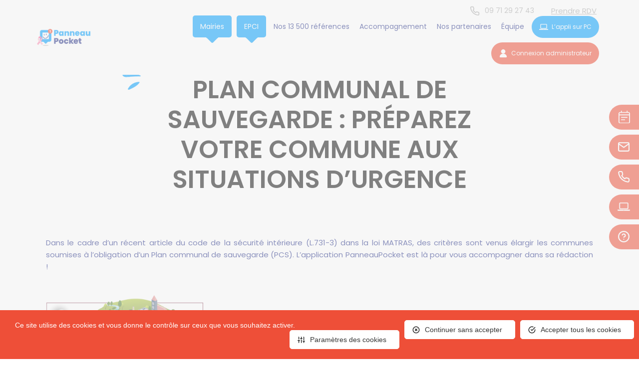

--- FILE ---
content_type: text/html; charset=UTF-8
request_url: https://www.panneaupocket.com/pcs/
body_size: 17598
content:
<!DOCTYPE html><html lang="fr"><head><title>Plan Communal de Sauvagarde - Le PCS | PanneauPocket</title><meta name="viewport" content="width=device-width, initial-scale=1.0"><meta http-equiv="X-UA-Compatible" content="IE=edge"><meta charset="UTF-8"><meta name='robots' content='index, follow, max-image-preview:large, max-snippet:-1, max-video-preview:-1' /><style>img:is([sizes="auto" i], [sizes^="auto," i]) { contain-intrinsic-size: 3000px 1500px }</style><meta name="description" content="PanneauPocket l&#039;outil indispensable à insérer dans votre Plan Communal de Sauvegarde pour une meilleure gestion des relations." /><link rel="canonical" href="https://www.panneaupocket.com/pcs/" /><meta property="og:locale" content="fr_FR" /><meta property="og:type" content="article" /><meta property="og:title" content="Plan Communal de Sauvagarde - Le PCS | PanneauPocket" /><meta property="og:description" content="PanneauPocket l&#039;outil indispensable à insérer dans votre Plan Communal de Sauvegarde pour une meilleure gestion des relations." /><meta property="og:url" content="https://www.panneaupocket.com/pcs/" /><meta property="og:site_name" content="PanneauPocket" /><meta property="article:publisher" content="https://www.facebook.com/PanneauPocket" /><meta property="article:published_time" content="2022-06-22T14:43:53+00:00" /><meta property="article:modified_time" content="2023-06-26T13:17:14+00:00" /><meta property="og:image" content="https://www.panneaupocket.com/wp-content/uploads/2022/06/video_pcs_0.png" /><meta property="og:image:width" content="1787" /><meta property="og:image:height" content="945" /><meta property="og:image:type" content="image/png" /><meta name="author" content="admin_jvs" /><meta name="twitter:card" content="summary_large_image" /><meta name="twitter:creator" content="@PanneauPocket" /><meta name="twitter:site" content="@PanneauPocket" /><meta name="twitter:label1" content="Écrit par" /><meta name="twitter:data1" content="admin_jvs" /><meta name="twitter:label2" content="Durée de lecture estimée" /><meta name="twitter:data2" content="5 minutes" /> <script type="application/ld+json" class="yoast-schema-graph">{"@context":"https://schema.org","@graph":[{"@type":"Article","@id":"https://www.panneaupocket.com/pcs/#article","isPartOf":{"@id":"https://www.panneaupocket.com/pcs/"},"author":{"name":"admin_jvs","@id":"https://www.panneaupocket.com/#/schema/person/26bfbb5aed92a2430b81bc7d7a7ad3e3"},"headline":"Plan Communal de Sauvegarde : préparez votre commune aux situations d&rsquo;urgence","datePublished":"2022-06-22T14:43:53+00:00","dateModified":"2023-06-26T13:17:14+00:00","mainEntityOfPage":{"@id":"https://www.panneaupocket.com/pcs/"},"wordCount":956,"commentCount":0,"publisher":{"@id":"https://www.panneaupocket.com/#organization"},"image":{"@id":"https://www.panneaupocket.com/pcs/#primaryimage"},"thumbnailUrl":"https://www.panneaupocket.com/wp-content/uploads/2022/06/video_pcs_0.png","articleSection":["Uncategorized"],"inLanguage":"fr-FR","potentialAction":[{"@type":"CommentAction","name":"Comment","target":["https://www.panneaupocket.com/pcs/#respond"]}]},{"@type":"WebPage","@id":"https://www.panneaupocket.com/pcs/","url":"https://www.panneaupocket.com/pcs/","name":"Plan Communal de Sauvagarde - Le PCS | PanneauPocket","isPartOf":{"@id":"https://www.panneaupocket.com/#website"},"primaryImageOfPage":{"@id":"https://www.panneaupocket.com/pcs/#primaryimage"},"image":{"@id":"https://www.panneaupocket.com/pcs/#primaryimage"},"thumbnailUrl":"https://www.panneaupocket.com/wp-content/uploads/2022/06/video_pcs_0.png","datePublished":"2022-06-22T14:43:53+00:00","dateModified":"2023-06-26T13:17:14+00:00","description":"PanneauPocket l'outil indispensable à insérer dans votre Plan Communal de Sauvegarde pour une meilleure gestion des relations.","breadcrumb":{"@id":"https://www.panneaupocket.com/pcs/#breadcrumb"},"inLanguage":"fr-FR","potentialAction":[{"@type":"ReadAction","target":["https://www.panneaupocket.com/pcs/"]}]},{"@type":"ImageObject","inLanguage":"fr-FR","@id":"https://www.panneaupocket.com/pcs/#primaryimage","url":"https://www.panneaupocket.com/wp-content/uploads/2022/06/video_pcs_0.png","contentUrl":"https://www.panneaupocket.com/wp-content/uploads/2022/06/video_pcs_0.png","width":1787,"height":945,"caption":"PCS"},{"@type":"BreadcrumbList","@id":"https://www.panneaupocket.com/pcs/#breadcrumb","itemListElement":[{"@type":"ListItem","position":1,"name":"Home","item":"https://www.panneaupocket.com/"},{"@type":"ListItem","position":2,"name":"Plan Communal de Sauvegarde : préparez votre commune aux situations d&rsquo;urgence"}]},{"@type":"WebSite","@id":"https://www.panneaupocket.com/#website","url":"https://www.panneaupocket.com/","name":"PanneauPocket","description":"PanneauPocket est l&#039;application mobile idéale d&#039;information et d&#039;alerte pour les Mairies et EPCI. Simple, économique, efficace, elle est utilisée dans plus de 8500 entités (Gendarmeries, Communes, EPCI…).","publisher":{"@id":"https://www.panneaupocket.com/#organization"},"potentialAction":[{"@type":"SearchAction","target":{"@type":"EntryPoint","urlTemplate":"https://www.panneaupocket.com/?s={search_term_string}"},"query-input":{"@type":"PropertyValueSpecification","valueRequired":true,"valueName":"search_term_string"}}],"inLanguage":"fr-FR"},{"@type":"Organization","@id":"https://www.panneaupocket.com/#organization","name":"PanneauPocket","url":"https://www.panneaupocket.com/","logo":{"@type":"ImageObject","inLanguage":"fr-FR","@id":"https://www.panneaupocket.com/#/schema/logo/image/","url":"https://www.panneaupocket.com/wp-content/uploads/2022/09/LOGO-PP-H-V1-RVB-NOTIF.png","contentUrl":"https://www.panneaupocket.com/wp-content/uploads/2022/09/LOGO-PP-H-V1-RVB-NOTIF.png","width":2000,"height":816,"caption":"PanneauPocket"},"image":{"@id":"https://www.panneaupocket.com/#/schema/logo/image/"},"sameAs":["https://www.facebook.com/PanneauPocket","https://x.com/PanneauPocket"]},{"@type":"Person","@id":"https://www.panneaupocket.com/#/schema/person/26bfbb5aed92a2430b81bc7d7a7ad3e3","name":"admin_jvs","image":{"@type":"ImageObject","inLanguage":"fr-FR","@id":"https://www.panneaupocket.com/#/schema/person/image/","url":"https://secure.gravatar.com/avatar/a6b2bb106e33adfc68a7d03eff84af414a0feabaedd2050835d094447401e50c?s=96&d=mm&r=g","contentUrl":"https://secure.gravatar.com/avatar/a6b2bb106e33adfc68a7d03eff84af414a0feabaedd2050835d094447401e50c?s=96&d=mm&r=g","caption":"admin_jvs"}}]}</script> <link rel="alternate" type="application/rss+xml" title="PanneauPocket &raquo; Plan Communal de Sauvegarde : préparez votre commune aux situations d&rsquo;urgence Flux des commentaires" href="https://www.panneaupocket.com/pcs/feed/" /><style id='classic-theme-styles-inline-css' type='text/css'>/*! This file is auto-generated */
.wp-block-button__link{color:#fff;background-color:#32373c;border-radius:9999px;box-shadow:none;text-decoration:none;padding:calc(.667em + 2px) calc(1.333em + 2px);font-size:1.125em}.wp-block-file__button{background:#32373c;color:#fff;text-decoration:none}</style><style id='global-styles-inline-css' type='text/css'>:root{--wp--preset--aspect-ratio--square: 1;--wp--preset--aspect-ratio--4-3: 4/3;--wp--preset--aspect-ratio--3-4: 3/4;--wp--preset--aspect-ratio--3-2: 3/2;--wp--preset--aspect-ratio--2-3: 2/3;--wp--preset--aspect-ratio--16-9: 16/9;--wp--preset--aspect-ratio--9-16: 9/16;--wp--preset--color--black: #000000;--wp--preset--color--cyan-bluish-gray: #abb8c3;--wp--preset--color--white: #ffffff;--wp--preset--color--pale-pink: #f78da7;--wp--preset--color--vivid-red: #cf2e2e;--wp--preset--color--luminous-vivid-orange: #ff6900;--wp--preset--color--luminous-vivid-amber: #fcb900;--wp--preset--color--light-green-cyan: #7bdcb5;--wp--preset--color--vivid-green-cyan: #00d084;--wp--preset--color--pale-cyan-blue: #8ed1fc;--wp--preset--color--vivid-cyan-blue: #0693e3;--wp--preset--color--vivid-purple: #9b51e0;--wp--preset--gradient--vivid-cyan-blue-to-vivid-purple: linear-gradient(135deg,rgba(6,147,227,1) 0%,rgb(155,81,224) 100%);--wp--preset--gradient--light-green-cyan-to-vivid-green-cyan: linear-gradient(135deg,rgb(122,220,180) 0%,rgb(0,208,130) 100%);--wp--preset--gradient--luminous-vivid-amber-to-luminous-vivid-orange: linear-gradient(135deg,rgba(252,185,0,1) 0%,rgba(255,105,0,1) 100%);--wp--preset--gradient--luminous-vivid-orange-to-vivid-red: linear-gradient(135deg,rgba(255,105,0,1) 0%,rgb(207,46,46) 100%);--wp--preset--gradient--very-light-gray-to-cyan-bluish-gray: linear-gradient(135deg,rgb(238,238,238) 0%,rgb(169,184,195) 100%);--wp--preset--gradient--cool-to-warm-spectrum: linear-gradient(135deg,rgb(74,234,220) 0%,rgb(151,120,209) 20%,rgb(207,42,186) 40%,rgb(238,44,130) 60%,rgb(251,105,98) 80%,rgb(254,248,76) 100%);--wp--preset--gradient--blush-light-purple: linear-gradient(135deg,rgb(255,206,236) 0%,rgb(152,150,240) 100%);--wp--preset--gradient--blush-bordeaux: linear-gradient(135deg,rgb(254,205,165) 0%,rgb(254,45,45) 50%,rgb(107,0,62) 100%);--wp--preset--gradient--luminous-dusk: linear-gradient(135deg,rgb(255,203,112) 0%,rgb(199,81,192) 50%,rgb(65,88,208) 100%);--wp--preset--gradient--pale-ocean: linear-gradient(135deg,rgb(255,245,203) 0%,rgb(182,227,212) 50%,rgb(51,167,181) 100%);--wp--preset--gradient--electric-grass: linear-gradient(135deg,rgb(202,248,128) 0%,rgb(113,206,126) 100%);--wp--preset--gradient--midnight: linear-gradient(135deg,rgb(2,3,129) 0%,rgb(40,116,252) 100%);--wp--preset--font-size--small: 13px;--wp--preset--font-size--medium: 20px;--wp--preset--font-size--large: 36px;--wp--preset--font-size--x-large: 42px;--wp--preset--spacing--20: 0.44rem;--wp--preset--spacing--30: 0.67rem;--wp--preset--spacing--40: 1rem;--wp--preset--spacing--50: 1.5rem;--wp--preset--spacing--60: 2.25rem;--wp--preset--spacing--70: 3.38rem;--wp--preset--spacing--80: 5.06rem;--wp--preset--shadow--natural: 6px 6px 9px rgba(0, 0, 0, 0.2);--wp--preset--shadow--deep: 12px 12px 50px rgba(0, 0, 0, 0.4);--wp--preset--shadow--sharp: 6px 6px 0px rgba(0, 0, 0, 0.2);--wp--preset--shadow--outlined: 6px 6px 0px -3px rgba(255, 255, 255, 1), 6px 6px rgba(0, 0, 0, 1);--wp--preset--shadow--crisp: 6px 6px 0px rgba(0, 0, 0, 1);}:where(.is-layout-flex){gap: 0.5em;}:where(.is-layout-grid){gap: 0.5em;}body .is-layout-flex{display: flex;}.is-layout-flex{flex-wrap: wrap;align-items: center;}.is-layout-flex > :is(*, div){margin: 0;}body .is-layout-grid{display: grid;}.is-layout-grid > :is(*, div){margin: 0;}:where(.wp-block-columns.is-layout-flex){gap: 2em;}:where(.wp-block-columns.is-layout-grid){gap: 2em;}:where(.wp-block-post-template.is-layout-flex){gap: 1.25em;}:where(.wp-block-post-template.is-layout-grid){gap: 1.25em;}.has-black-color{color: var(--wp--preset--color--black) !important;}.has-cyan-bluish-gray-color{color: var(--wp--preset--color--cyan-bluish-gray) !important;}.has-white-color{color: var(--wp--preset--color--white) !important;}.has-pale-pink-color{color: var(--wp--preset--color--pale-pink) !important;}.has-vivid-red-color{color: var(--wp--preset--color--vivid-red) !important;}.has-luminous-vivid-orange-color{color: var(--wp--preset--color--luminous-vivid-orange) !important;}.has-luminous-vivid-amber-color{color: var(--wp--preset--color--luminous-vivid-amber) !important;}.has-light-green-cyan-color{color: var(--wp--preset--color--light-green-cyan) !important;}.has-vivid-green-cyan-color{color: var(--wp--preset--color--vivid-green-cyan) !important;}.has-pale-cyan-blue-color{color: var(--wp--preset--color--pale-cyan-blue) !important;}.has-vivid-cyan-blue-color{color: var(--wp--preset--color--vivid-cyan-blue) !important;}.has-vivid-purple-color{color: var(--wp--preset--color--vivid-purple) !important;}.has-black-background-color{background-color: var(--wp--preset--color--black) !important;}.has-cyan-bluish-gray-background-color{background-color: var(--wp--preset--color--cyan-bluish-gray) !important;}.has-white-background-color{background-color: var(--wp--preset--color--white) !important;}.has-pale-pink-background-color{background-color: var(--wp--preset--color--pale-pink) !important;}.has-vivid-red-background-color{background-color: var(--wp--preset--color--vivid-red) !important;}.has-luminous-vivid-orange-background-color{background-color: var(--wp--preset--color--luminous-vivid-orange) !important;}.has-luminous-vivid-amber-background-color{background-color: var(--wp--preset--color--luminous-vivid-amber) !important;}.has-light-green-cyan-background-color{background-color: var(--wp--preset--color--light-green-cyan) !important;}.has-vivid-green-cyan-background-color{background-color: var(--wp--preset--color--vivid-green-cyan) !important;}.has-pale-cyan-blue-background-color{background-color: var(--wp--preset--color--pale-cyan-blue) !important;}.has-vivid-cyan-blue-background-color{background-color: var(--wp--preset--color--vivid-cyan-blue) !important;}.has-vivid-purple-background-color{background-color: var(--wp--preset--color--vivid-purple) !important;}.has-black-border-color{border-color: var(--wp--preset--color--black) !important;}.has-cyan-bluish-gray-border-color{border-color: var(--wp--preset--color--cyan-bluish-gray) !important;}.has-white-border-color{border-color: var(--wp--preset--color--white) !important;}.has-pale-pink-border-color{border-color: var(--wp--preset--color--pale-pink) !important;}.has-vivid-red-border-color{border-color: var(--wp--preset--color--vivid-red) !important;}.has-luminous-vivid-orange-border-color{border-color: var(--wp--preset--color--luminous-vivid-orange) !important;}.has-luminous-vivid-amber-border-color{border-color: var(--wp--preset--color--luminous-vivid-amber) !important;}.has-light-green-cyan-border-color{border-color: var(--wp--preset--color--light-green-cyan) !important;}.has-vivid-green-cyan-border-color{border-color: var(--wp--preset--color--vivid-green-cyan) !important;}.has-pale-cyan-blue-border-color{border-color: var(--wp--preset--color--pale-cyan-blue) !important;}.has-vivid-cyan-blue-border-color{border-color: var(--wp--preset--color--vivid-cyan-blue) !important;}.has-vivid-purple-border-color{border-color: var(--wp--preset--color--vivid-purple) !important;}.has-vivid-cyan-blue-to-vivid-purple-gradient-background{background: var(--wp--preset--gradient--vivid-cyan-blue-to-vivid-purple) !important;}.has-light-green-cyan-to-vivid-green-cyan-gradient-background{background: var(--wp--preset--gradient--light-green-cyan-to-vivid-green-cyan) !important;}.has-luminous-vivid-amber-to-luminous-vivid-orange-gradient-background{background: var(--wp--preset--gradient--luminous-vivid-amber-to-luminous-vivid-orange) !important;}.has-luminous-vivid-orange-to-vivid-red-gradient-background{background: var(--wp--preset--gradient--luminous-vivid-orange-to-vivid-red) !important;}.has-very-light-gray-to-cyan-bluish-gray-gradient-background{background: var(--wp--preset--gradient--very-light-gray-to-cyan-bluish-gray) !important;}.has-cool-to-warm-spectrum-gradient-background{background: var(--wp--preset--gradient--cool-to-warm-spectrum) !important;}.has-blush-light-purple-gradient-background{background: var(--wp--preset--gradient--blush-light-purple) !important;}.has-blush-bordeaux-gradient-background{background: var(--wp--preset--gradient--blush-bordeaux) !important;}.has-luminous-dusk-gradient-background{background: var(--wp--preset--gradient--luminous-dusk) !important;}.has-pale-ocean-gradient-background{background: var(--wp--preset--gradient--pale-ocean) !important;}.has-electric-grass-gradient-background{background: var(--wp--preset--gradient--electric-grass) !important;}.has-midnight-gradient-background{background: var(--wp--preset--gradient--midnight) !important;}.has-small-font-size{font-size: var(--wp--preset--font-size--small) !important;}.has-medium-font-size{font-size: var(--wp--preset--font-size--medium) !important;}.has-large-font-size{font-size: var(--wp--preset--font-size--large) !important;}.has-x-large-font-size{font-size: var(--wp--preset--font-size--x-large) !important;}
:where(.wp-block-post-template.is-layout-flex){gap: 1.25em;}:where(.wp-block-post-template.is-layout-grid){gap: 1.25em;}
:where(.wp-block-columns.is-layout-flex){gap: 2em;}:where(.wp-block-columns.is-layout-grid){gap: 2em;}
:root :where(.wp-block-pullquote){font-size: 1.5em;line-height: 1.6;}</style><link rel='stylesheet' id='contact-form-7-css' href='https://www.panneaupocket.com/wp-content/cache/autoptimize/css/autoptimize_single_64ac31699f5326cb3c76122498b76f66.css?ver=6.1.3' type='text/css' media='all' /><link rel='stylesheet' id='wp_mailjet_form_builder_widget-widget-front-styles-css' href='https://www.panneaupocket.com/wp-content/cache/autoptimize/css/autoptimize_single_3d63b3e505bd3b71bbec6ce647ae8980.css?ver=6.1.5' type='text/css' media='all' /><link rel='stylesheet' id='elementor-icons-css' href='https://www.panneaupocket.com/wp-content/plugins/elementor/assets/lib/eicons/css/elementor-icons.min.css?ver=5.44.0' type='text/css' media='all' /><link rel='stylesheet' id='elementor-frontend-css' href='https://www.panneaupocket.com/wp-content/plugins/elementor/assets/css/frontend.min.css?ver=3.32.5' type='text/css' media='all' /><link rel='stylesheet' id='elementor-post-29495-css' href='https://www.panneaupocket.com/wp-content/cache/autoptimize/css/autoptimize_single_b22694c30fd34e061188dc954803bc84.css?ver=1762157080' type='text/css' media='all' /><link rel='stylesheet' id='amelia-elementor-widget-font-css' href='https://www.panneaupocket.com/wp-content/cache/autoptimize/css/autoptimize_single_c439d97b01ab54c9a5dfa577e717aad4.css?ver=8.6' type='text/css' media='all' /><link rel='stylesheet' id='widget-image-css' href='https://www.panneaupocket.com/wp-content/plugins/elementor/assets/css/widget-image.min.css?ver=3.32.5' type='text/css' media='all' /><link rel='stylesheet' id='elementor-post-32100-css' href='https://www.panneaupocket.com/wp-content/cache/autoptimize/css/autoptimize_single_37acbadfbcc4c599349673664dd0f5aa.css?ver=1762159364' type='text/css' media='all' /><link rel='stylesheet' id='bootstrap-css' href='https://www.panneaupocket.com/wp-content/themes/panneaupocket/css/bootstrap.min.css?ver=6.8.3' type='text/css' media='all' /><link rel='stylesheet' id='fancy-css' href='https://www.panneaupocket.com/wp-content/themes/panneaupocket/css/jquery.fancybox.min.css?ver=6.8.3' type='text/css' media='all' /><link rel='stylesheet' id='owl-css' href='https://www.panneaupocket.com/wp-content/themes/panneaupocket/css/owl.carousel.min.css?ver=6.8.3' type='text/css' media='all' /><link rel='stylesheet' id='owl_theme-css' href='https://www.panneaupocket.com/wp-content/themes/panneaupocket/css/owl.theme.default.min.css?ver=6.8.3' type='text/css' media='all' /><link rel='stylesheet' id='main-css' href='https://www.panneaupocket.com/wp-content/cache/autoptimize/css/autoptimize_single_b5005be70de4fd4593d980bd8a52ca19.css?ver=6.8.3' type='text/css' media='all' /><link rel='stylesheet' id='tarteaucitron-css' href='https://www.panneaupocket.com/wp-content/cache/autoptimize/css/autoptimize_single_b625aab34b2639e6179b24180860e7b9.css?ver=6.8.3' type='text/css' media='all' /><link rel='stylesheet' id='tarte-css' href='https://www.panneaupocket.com/wp-content/cache/autoptimize/css/autoptimize_single_028e01f748b1ecf6e4fa85dd8cad3cea.css?ver=6.8.3' type='text/css' media='all' /> <script type="text/javascript" src="https://www.panneaupocket.com/wp-includes/js/jquery/jquery.min.js?ver=3.7.1" id="jquery-core-js"></script> <script defer type="text/javascript" src="https://www.panneaupocket.com/wp-includes/js/jquery/jquery-migrate.min.js?ver=3.4.1" id="jquery-migrate-js"></script> <link rel="https://api.w.org/" href="https://www.panneaupocket.com/wp-json/" /><link rel="alternate" title="JSON" type="application/json" href="https://www.panneaupocket.com/wp-json/wp/v2/posts/32100" /><link rel='shortlink' href='https://www.panneaupocket.com/?p=32100' /><link rel="alternate" title="oEmbed (JSON)" type="application/json+oembed" href="https://www.panneaupocket.com/wp-json/oembed/1.0/embed?url=https%3A%2F%2Fwww.panneaupocket.com%2Fpcs%2F" /><link rel="alternate" title="oEmbed (XML)" type="text/xml+oembed" href="https://www.panneaupocket.com/wp-json/oembed/1.0/embed?url=https%3A%2F%2Fwww.panneaupocket.com%2Fpcs%2F&#038;format=xml" />  <script defer src="[data-uri]"></script> <meta name="generator" content="Elementor 3.32.5; features: additional_custom_breakpoints; settings: css_print_method-external, google_font-enabled, font_display-auto"><style>.e-con.e-parent:nth-of-type(n+4):not(.e-lazyloaded):not(.e-no-lazyload),
				.e-con.e-parent:nth-of-type(n+4):not(.e-lazyloaded):not(.e-no-lazyload) * {
					background-image: none !important;
				}
				@media screen and (max-height: 1024px) {
					.e-con.e-parent:nth-of-type(n+3):not(.e-lazyloaded):not(.e-no-lazyload),
					.e-con.e-parent:nth-of-type(n+3):not(.e-lazyloaded):not(.e-no-lazyload) * {
						background-image: none !important;
					}
				}
				@media screen and (max-height: 640px) {
					.e-con.e-parent:nth-of-type(n+2):not(.e-lazyloaded):not(.e-no-lazyload),
					.e-con.e-parent:nth-of-type(n+2):not(.e-lazyloaded):not(.e-no-lazyload) * {
						background-image: none !important;
					}
				}</style><link rel="icon" href="https://www.panneaupocket.com/wp-content/uploads/2022/07/cropped-pp-1-32x32.png" sizes="32x32" /><link rel="icon" href="https://www.panneaupocket.com/wp-content/uploads/2022/07/cropped-pp-1-192x192.png" sizes="192x192" /><link rel="apple-touch-icon" href="https://www.panneaupocket.com/wp-content/uploads/2022/07/cropped-pp-1-180x180.png" /><meta name="msapplication-TileImage" content="https://www.panneaupocket.com/wp-content/uploads/2022/07/cropped-pp-1-270x270.png" /></head><body data-rsssl=1 class="wp-singular post-template-default single single-post postid-32100 single-format-standard wp-theme-panneaupocket inside elementor-default elementor-kit-29495 elementor-page elementor-page-32100"><header id="header_c" class="octobre"><div class="container"><div class="row"><nav class="navbar navbar-expand-lg"> <a class="navbar-brand mr-lg-auto has_logo" href="/"> <span class="xl"><img src="https://www.panneaupocket.com/wp-content/uploads/2022/11/logo_octobre.png" class="img-fluid" alt="logo PanneauPocket" /></span> <span class="xs"><img src="https://www.panneaupocket.com/wp-content/uploads/2022/11/logo_octobre_mini.png" class="img-fluid" alt="logo PanneauPocket" /></span> </a> <a class="phone" href="tel:+33971292743">09 71 29 27 43</a> <a class="rdv_header fancy_pop" href="#inline">Prendre RDV</a> <button class="navbar-toggler collapsed" type="button" data-bs-toggle="collapse" data-bs-target="#navbarCollapse" aria-controls="navbarCollapse" aria-expanded="false" aria-label="Toggle navigation"> <span class="navbar-toggler-icon"></span> </button><div id="menu_principal" class="navbar-nav-scroll"><div class="navbar-collapse collapse" id="navbarCollapse" style=""><div class="menu-menu-container"><ul id="menu-menu" class="menu"><li id="menu-item-28913" class="bt_menu menu-item menu-item-type-post_type menu-item-object-page menu-item-has-children menu-item-28913"><a href="https://www.panneaupocket.com/mairies/">Mairies</a><ul class="sub-menu"><li id="menu-item-37153" class="menu-item menu-item-type-custom menu-item-object-custom menu-item-37153"><a href="/mairies/#p_1">Avantages</a></li><li id="menu-item-37254" class="menu-item menu-item-type-custom menu-item-object-custom menu-item-37254"><a href="/mairies/#p_2">Fonctionnalités</a></li><li id="menu-item-37155" class="menu-item menu-item-type-custom menu-item-object-custom menu-item-37155"><a href="/mairies/#p_5">Tarifs</a></li><li id="menu-item-37156" class="menu-item menu-item-type-custom menu-item-object-custom menu-item-37156"><a href="/mairies/#testimonies_c">Témoignages</a></li></ul></li><li id="menu-item-28912" class="bt_menu menu-item menu-item-type-post_type menu-item-object-page menu-item-has-children menu-item-28912"><a href="https://www.panneaupocket.com/epci/">EPCI</a><ul class="sub-menu"><li id="menu-item-37158" class="menu-item menu-item-type-custom menu-item-object-custom menu-item-37158"><a href="/epci/#p_1">Avantages</a></li><li id="menu-item-37256" class="menu-item menu-item-type-custom menu-item-object-custom menu-item-37256"><a href="/epci/#p_2">Fonctionnalités</a></li><li id="menu-item-37159" class="menu-item menu-item-type-custom menu-item-object-custom menu-item-37159"><a href="/epci/#p_5">Tarifs</a></li><li id="menu-item-37160" class="menu-item menu-item-type-custom menu-item-object-custom menu-item-37160"><a href="/epci/#testimonies_c">Témoignages</a></li></ul></li><li id="menu-item-28911" class="menu-item menu-item-type-post_type menu-item-object-page menu-item-28911"><a href="https://www.panneaupocket.com/nos-references/">Nos 13 500 références</a></li><li id="menu-item-28910" class="menu-item menu-item-type-post_type menu-item-object-page menu-item-28910"><a href="https://www.panneaupocket.com/accompagnement/">Accompagnement</a></li><li id="menu-item-29320" class="menu-item menu-item-type-post_type menu-item-object-page menu-item-29320"><a href="https://www.panneaupocket.com/partenaires/">Nos partenaires</a></li><li id="menu-item-28908" class="menu-item menu-item-type-post_type menu-item-object-page menu-item-28908"><a href="https://www.panneaupocket.com/equipe/">Équipe</a></li><li id="menu-item-29720" class="hide show_mobile menu-item menu-item-type-post_type menu-item-object-page menu-item-29720"><a href="https://www.panneaupocket.com/contactez-nous/">Contactez-nous</a></li><li id="menu-item-31446" class="is_app menu-item menu-item-type-custom menu-item-object-custom menu-item-31446"><a target="_blank" href="https://app.panneaupocket.com/">L&rsquo;appli sur PC</a></li><li id="menu-item-31447" class="is_admin menu-item menu-item-type-custom menu-item-object-custom menu-item-31447"><a target="_blank" href="https://gestion.panneaupocket.com/login">Connexion administrateur</a></li></ul></div></div></div></nav></div></div></header><section id="banner_c" class="slide"><div class="container"><div class="row"><div class="col-12"><div class="title_banner "><div><h1 > Plan Communal de Sauvegarde : préparez votre commune aux situations d&rsquo;urgence<span class="hide">, application PanneauPocket</span></h1></div></div></div></div></div></section><div id="content" class="slide ajax_container"><div class="container"><div class="row justify-content-center"><div class="col-12"><div data-elementor-type="wp-post" data-elementor-id="32100" class="elementor elementor-32100" data-elementor-post-type="post"><section class="elementor-section elementor-top-section elementor-element elementor-element-a107b6c elementor-section-boxed elementor-section-height-default elementor-section-height-default" data-id="a107b6c" data-element_type="section"><div class="elementor-container elementor-column-gap-default"><div class="elementor-column elementor-col-100 elementor-top-column elementor-element elementor-element-d9700d3" data-id="d9700d3" data-element_type="column"><div class="elementor-widget-wrap elementor-element-populated"><div class="elementor-element elementor-element-251e39a elementor-widget elementor-widget-text-editor" data-id="251e39a" data-element_type="widget" data-widget_type="text-editor.default"><div class="elementor-widget-container"><p style="text-align: justify;"><span data-contrast="none">Dans le cadre d&rsquo;un récent article du code de la sécurité intérieure (L.731-3) dans la loi MATRAS, des critères sont venus élargir les communes soumises à l&rsquo;obligation d&rsquo;un</span><span data-contrast="none"> Plan communal de sauvegarde (PCS). L’application PanneauPocket est là pour vous accompagner dans sa rédaction !  </span><span data-ccp-props="{&quot;335551550&quot;:6,&quot;335551620&quot;:6}"> </span></p></div></div></div></div></div></section><section class="elementor-section elementor-top-section elementor-element elementor-element-4d4fbfc elementor-section-boxed elementor-section-height-default elementor-section-height-default" data-id="4d4fbfc" data-element_type="section"><div class="elementor-container elementor-column-gap-default"><div class="elementor-column elementor-col-50 elementor-top-column elementor-element elementor-element-bcd91c7" data-id="bcd91c7" data-element_type="column"><div class="elementor-widget-wrap elementor-element-populated"><div class="elementor-element elementor-element-85fcf39 elementor-widget elementor-widget-image" data-id="85fcf39" data-element_type="widget" data-widget_type="image.default"><div class="elementor-widget-container"> <a href="https://www.panneaupocket.com/wp-content/uploads/2022/06/Schema-declenchement-PCS.png"> <img fetchpriority="high" decoding="async" width="846" height="1024" src="https://www.panneaupocket.com/wp-content/uploads/2022/06/Schema-declenchement-PCS-846x1024.png" class="attachment-large size-large wp-image-32339" alt="Schéma déclenchement PCS" srcset="https://www.panneaupocket.com/wp-content/uploads/2022/06/Schema-declenchement-PCS-846x1024.png 846w, https://www.panneaupocket.com/wp-content/uploads/2022/06/Schema-declenchement-PCS-248x300.png 248w, https://www.panneaupocket.com/wp-content/uploads/2022/06/Schema-declenchement-PCS-768x930.png 768w, https://www.panneaupocket.com/wp-content/uploads/2022/06/Schema-declenchement-PCS-800x968.png 800w, https://www.panneaupocket.com/wp-content/uploads/2022/06/Schema-declenchement-PCS-500x605.png 500w, https://www.panneaupocket.com/wp-content/uploads/2022/06/Schema-declenchement-PCS-80x97.png 80w, https://www.panneaupocket.com/wp-content/uploads/2022/06/Schema-declenchement-PCS.png 1069w" sizes="(max-width: 846px) 100vw, 846px" /> </a></div></div><div class="elementor-element elementor-element-6e99e02 elementor-widget elementor-widget-text-editor" data-id="6e99e02" data-element_type="widget" data-widget_type="text-editor.default"><div class="elementor-widget-container"><p><em><span style="font-size: 8pt;">Inforgraphie : Bruno Lemaistre/Sécurité civile</span></em></p></div></div></div></div><div class="elementor-column elementor-col-50 elementor-top-column elementor-element elementor-element-83bf0a3" data-id="83bf0a3" data-element_type="column"><div class="elementor-widget-wrap elementor-element-populated"><div class="elementor-element elementor-element-ebd399b elementor-widget elementor-widget-text-editor" data-id="ebd399b" data-element_type="widget" data-widget_type="text-editor.default"><div class="elementor-widget-container"><p style="text-align: justify;"><span data-contrast="none">Le Plan Communal de Sauvegarde (PCS) est un outil réalisé à l&rsquo;échelle communale, sous la responsabilité du maire. Il planifie les actions des acteurs communaux en cas de </span><span data-contrast="auto">catastrophes majeures atteignant la population, perturbations de la vie collective (interruption de l’alimentation en eau potable, intempéries, situation pandémique), accidents plus courants (incendie, inondation, fuite de gaz avec évacuation, accidents routiers&#8230;).</span><span data-ccp-props="{}"> </span></p><p style="text-align: justify;"><span data-contrast="none">L’objectif du plan communal de sauvegarde est de se préparer en se formant, en se dotant de modes d’organisation (astreinte élus/responsables de service), d’outils techniques pour pouvoir faire face aux situations d’urgence, éviter parfois qu’elles ne dégénèrent en crise, et gérer les crises inévitables.</span><span data-ccp-props="{&quot;335551550&quot;:6,&quot;335551620&quot;:6}"> </span></p></div></div></div></div></div></section><section class="elementor-section elementor-top-section elementor-element elementor-element-1471c3d elementor-section-boxed elementor-section-height-default elementor-section-height-default" data-id="1471c3d" data-element_type="section"><div class="elementor-container elementor-column-gap-default"><div class="elementor-column elementor-col-100 elementor-top-column elementor-element elementor-element-fe7f8f8" data-id="fe7f8f8" data-element_type="column"><div class="elementor-widget-wrap elementor-element-populated"><div class="elementor-element elementor-element-2a39698 elementor-widget elementor-widget-text-editor" data-id="2a39698" data-element_type="widget" data-widget_type="text-editor.default"><div class="elementor-widget-container"><h2 style="text-align: justify;"><span style="font-size: 12pt;"><b>Comment rédiger son Plan Communal de Sauvegarde ? </b> </span></h2><p style="text-align: justify;"><span data-contrast="none">Il n’existe pas de PCS pré-écrit car celui-ci doit être adapté à sa commune et à ses risques. Cependant, des modèles à compléter peuvent vous accompagner dans sa rédaction. </span><span data-ccp-props="{&quot;335551550&quot;:6,&quot;335551620&quot;:6}"> </span></p><p style="text-align: justify;"><span data-contrast="none">Pour une meilleure réalisation, l&rsquo;équipe municipale peut demander des expertises au SDIS (Service Départemental d’Incendie et de Secours), à un EPCI (Établissement Public de Coopération Intercommunale) ou encore au SDIPC (Service Interministériel de défense et de protection civiles).</span><span data-ccp-props="{&quot;335551550&quot;:6,&quot;335551620&quot;:6}"> </span></p><p style="text-align: justify;"><span data-ccp-props="{&quot;335551550&quot;:6,&quot;335551620&quot;:6}"> </span><span data-contrast="none">Le PCS se compose de trois grands axes : </span><span data-ccp-props="{&quot;134233117&quot;:false,&quot;134233118&quot;:false,&quot;201341983&quot;:0,&quot;335551550&quot;:6,&quot;335551620&quot;:6,&quot;335559685&quot;:0,&quot;335559737&quot;:0,&quot;335559738&quot;:0,&quot;335559739&quot;:240,&quot;335559740&quot;:240}"> </span></p></div></div></div></div></div></section><section class="elementor-section elementor-top-section elementor-element elementor-element-5bfa160 elementor-section-boxed elementor-section-height-default elementor-section-height-default" data-id="5bfa160" data-element_type="section"><div class="elementor-container elementor-column-gap-default"><div class="elementor-column elementor-col-100 elementor-top-column elementor-element elementor-element-ddf0f4b" data-id="ddf0f4b" data-element_type="column"><div class="elementor-widget-wrap elementor-element-populated"><div class="elementor-element elementor-element-b63cdde elementor-widget elementor-widget-text-editor" data-id="b63cdde" data-element_type="widget" data-widget_type="text-editor.default"><div class="elementor-widget-container"><h3 style="text-align: justify;"><span style="font-size: 12pt; color: #ff783c;"><b>1)  Les risques du territoire communal :</b> </span></h3><p style="text-align: justify;"><span data-contrast="none">La première chose à faire, lors de l’élaboration du PCS, est de renseigner au mieux les risques naturels ou technologiques du territoire. De ce fait, il sera plus facile d’anticiper les crises et de p</span><span data-contrast="none">lanifier des réponses rapides et efficaces. </span><span data-ccp-props="{&quot;201341983&quot;:0,&quot;335551550&quot;:6,&quot;335551620&quot;:6,&quot;335559738&quot;:0,&quot;335559739&quot;:240,&quot;335559740&quot;:240}"> </span></p><p style="text-align: justify;"><span data-contrast="none">Le Maire peut s’appuyer sur 2 documents : le Dossier Départemental des Risques Majeurs (DDRM) et le Dossier Communal Synthétique (DCS). </span><span data-ccp-props="{&quot;201341983&quot;:0,&quot;335551550&quot;:6,&quot;335551620&quot;:6,&quot;335559738&quot;:0,&quot;335559739&quot;:240,&quot;335559740&quot;:240}"> </span></p></div></div></div></div></div></section><section class="elementor-section elementor-top-section elementor-element elementor-element-3788eb5 elementor-section-boxed elementor-section-height-default elementor-section-height-default" data-id="3788eb5" data-element_type="section"><div class="elementor-container elementor-column-gap-default"><div class="elementor-column elementor-col-50 elementor-top-column elementor-element elementor-element-d07647c" data-id="d07647c" data-element_type="column"><div class="elementor-widget-wrap elementor-element-populated"><div class="elementor-element elementor-element-ad2eb90 elementor-widget elementor-widget-image" data-id="ad2eb90" data-element_type="widget" data-widget_type="image.default"><div class="elementor-widget-container"> <img decoding="async" width="857" height="884" src="https://www.panneaupocket.com/wp-content/uploads/2023/02/definition_dun_risque.jpg" class="attachment-large size-large wp-image-32102" alt="schéma risque" srcset="https://www.panneaupocket.com/wp-content/uploads/2023/02/definition_dun_risque.jpg 857w, https://www.panneaupocket.com/wp-content/uploads/2023/02/definition_dun_risque-291x300.jpg 291w, https://www.panneaupocket.com/wp-content/uploads/2023/02/definition_dun_risque-768x792.jpg 768w, https://www.panneaupocket.com/wp-content/uploads/2023/02/definition_dun_risque-800x825.jpg 800w, https://www.panneaupocket.com/wp-content/uploads/2023/02/definition_dun_risque-500x516.jpg 500w, https://www.panneaupocket.com/wp-content/uploads/2023/02/definition_dun_risque-80x83.jpg 80w" sizes="(max-width: 857px) 100vw, 857px" /></div></div></div></div><div class="elementor-column elementor-col-50 elementor-top-column elementor-element elementor-element-6047cbe" data-id="6047cbe" data-element_type="column"><div class="elementor-widget-wrap elementor-element-populated"><div class="elementor-element elementor-element-c2c5ef8 elementor-widget elementor-widget-text-editor" data-id="c2c5ef8" data-element_type="widget" data-widget_type="text-editor.default"><div class="elementor-widget-container"><ul><li style="text-align: justify;" data-leveltext="•" data-font="Calibri" data-listid="4" data-list-defn-props="{&quot;201340374&quot;:2,&quot;335552541&quot;:1,&quot;335559684&quot;:-2,&quot;335559685&quot;:1080,&quot;335559991&quot;:180,&quot;469769242&quot;:[9642],&quot;469777803&quot;:&quot;left&quot;,&quot;469777804&quot;:&quot;•&quot;,&quot;469777815&quot;:&quot;hybridMultilevel&quot;}" aria-setsize="-1" data-aria-posinset="1" data-aria-level="6"><span data-contrast="none">L’identification des enjeux et des aléas pour pouvoir </span>classifier<span data-contrast="none"> les risques, naturels ou technologiques, présent sur la commune. </span><span data-contrast="none">Un risque est déterminé par la somme d’un aléa et d’un enjeu.</span><span data-ccp-props="{&quot;201341983&quot;:0,&quot;335551550&quot;:6,&quot;335551620&quot;:6,&quot;335559738&quot;:0,&quot;335559739&quot;:240,&quot;335559740&quot;:240}"> </span></li><li style="text-align: justify;" data-leveltext="•" data-font="Calibri" data-listid="4" data-list-defn-props="{&quot;201340374&quot;:2,&quot;335552541&quot;:1,&quot;335559684&quot;:-2,&quot;335559685&quot;:1080,&quot;335559991&quot;:180,&quot;469769242&quot;:[9642],&quot;469777803&quot;:&quot;left&quot;,&quot;469777804&quot;:&quot;•&quot;,&quot;469777815&quot;:&quot;hybridMultilevel&quot;}" aria-setsize="-1" data-aria-posinset="2" data-aria-level="6"><span data-contrast="none">La mise en place d’un historique des crises précédentes, qui ont eu lieu sur le territoire de la commune, avec des retours d’expériences. Cela permet de voir les mesures appliquées dans le passé et leurs impacts. </span><span data-ccp-props="{&quot;201341983&quot;:0,&quot;335551550&quot;:6,&quot;335551620&quot;:6,&quot;335559738&quot;:0,&quot;335559739&quot;:240,&quot;335559740&quot;:240}"> </span></li></ul><ul><li style="text-align: justify;" data-leveltext="•" data-font="Calibri" data-listid="4" data-list-defn-props="{&quot;201340374&quot;:2,&quot;335552541&quot;:1,&quot;335559684&quot;:-2,&quot;335559685&quot;:1080,&quot;335559991&quot;:180,&quot;469769242&quot;:[9642],&quot;469777803&quot;:&quot;left&quot;,&quot;469777804&quot;:&quot;•&quot;,&quot;469777815&quot;:&quot;hybridMultilevel&quot;}" aria-setsize="-1" data-aria-posinset="1" data-aria-level="6"><span data-contrast="none">La réalisation d’une, ou plusieurs, cartographies pour répertorier tous les risques et donc rendre le diagnostic plus lisible.</span><span data-ccp-props="{&quot;201341983&quot;:0,&quot;335551550&quot;:6,&quot;335551620&quot;:6,&quot;335559738&quot;:0,&quot;335559739&quot;:240,&quot;335559740&quot;:240}"> </span></li></ul></div></div></div></div></div></section><section class="elementor-section elementor-top-section elementor-element elementor-element-0692759 elementor-section-boxed elementor-section-height-default elementor-section-height-default" data-id="0692759" data-element_type="section"><div class="elementor-container elementor-column-gap-default"><div class="elementor-column elementor-col-100 elementor-top-column elementor-element elementor-element-976ae8f" data-id="976ae8f" data-element_type="column"><div class="elementor-widget-wrap elementor-element-populated"><div class="elementor-element elementor-element-b7b2ffa elementor-widget elementor-widget-text-editor" data-id="b7b2ffa" data-element_type="widget" data-widget_type="text-editor.default"><div class="elementor-widget-container"><p style="text-align: justify;"><span data-contrast="none">Ensuite, le Maire doit réaliser un DICRIM : Document d’Information Communal sur les Risques Majeurs. Pour l’aider, il peut mettre en place une Cellule de Municipale des Risques Majeurs et de la protection de l’Environnement (CMRME). Ce document est à destination des habitants. Il doit les informer des risques en énumérant les consignes de comportement. Il est nécessaire de le diffuser à une grande échelle. Pour cela, il existe plusieurs outils pour les mairies comme les réunions d’informations publiques. </span><span data-ccp-props="{&quot;201341983&quot;:0,&quot;335551550&quot;:6,&quot;335551620&quot;:6,&quot;335559738&quot;:0,&quot;335559739&quot;:240,&quot;335559740&quot;:240}"> </span></p></div></div></div></div></div></section><section class="elementor-section elementor-top-section elementor-element elementor-element-3e1f5c8 elementor-section-boxed elementor-section-height-default elementor-section-height-default" data-id="3e1f5c8" data-element_type="section"><div class="elementor-container elementor-column-gap-default"><div class="elementor-column elementor-col-100 elementor-top-column elementor-element elementor-element-2e12998" data-id="2e12998" data-element_type="column"><div class="elementor-widget-wrap elementor-element-populated"><div class="elementor-element elementor-element-fb9eaf0 elementor-widget elementor-widget-text-editor" data-id="fb9eaf0" data-element_type="widget" data-widget_type="text-editor.default"><div class="elementor-widget-container"><h3 style="text-align: justify;"><span style="font-size: 12pt; color: #ff783c;"><b>2) Organisation de la gestion de crise :</b> </span></h3><p style="text-align: justify;"><span data-contrast="none">La première étape, pour </span><span data-contrast="none">organiser la gestion d’une crise, est de recenser au préalable les moyens matériels et humains dont la commune dispose. Ensuite, il faut mettre en place une Cellule de Crise Communale (CdCC). </span><span data-ccp-props="{&quot;201341983&quot;:0,&quot;335551550&quot;:6,&quot;335551620&quot;:6,&quot;335559738&quot;:0,&quot;335559739&quot;:240,&quot;335559740&quot;:240}"> </span></p><p style="text-align: justify;"><span data-contrast="none">La CdCC propose des actions au Maire pour qu&rsquo;il prenne les meilleures décisions en fonction de la situation. L’objectif étant d’agir en un minimum de temps. </span><span data-ccp-props="{&quot;201341983&quot;:0,&quot;335551550&quot;:6,&quot;335551620&quot;:6,&quot;335559738&quot;:0,&quot;335559739&quot;:240,&quot;335559740&quot;:240}"> </span></p><p style="text-align: justify;"><span data-contrast="none">L’organisation de la CdCC repose sur la création du PCC (Poste de Commandement Communal). La cellule est composée de membres permanents et de membres éphémères, qui interviennent sur des situations précises. Un organigramme doit être réalisé pour organiser et hiérarchiser la répartition des rôles et des tâches qui sont attribuées. </span><span data-ccp-props="{&quot;201341983&quot;:0,&quot;335551550&quot;:6,&quot;335551620&quot;:6,&quot;335559738&quot;:0,&quot;335559739&quot;:240,&quot;335559740&quot;:240}"> </span></p><p style="text-align: justify;"><span data-contrast="none">Le Maire doit déterminer le lieu de la cellule, ainsi que des lieux de repli. Les lieux doivent être aménagés avec le matériel nécessaire. </span><span data-ccp-props="{&quot;201341983&quot;:0,&quot;335551550&quot;:6,&quot;335551620&quot;:6,&quot;335559738&quot;:0,&quot;335559739&quot;:240,&quot;335559740&quot;:240}"> </span></p><h3 style="text-align: justify;"><span style="font-size: 12pt; color: #ff783c;"><b>3)  Mise en place de l’alerte :</b> </span></h3><p style="text-align: justify;"><span data-contrast="none">En cas d’alerte, l’information est d’abord relayée aux équipes communales, puis à la population.</span><span data-ccp-props="{&quot;201341983&quot;:0,&quot;335551550&quot;:6,&quot;335551620&quot;:6,&quot;335559738&quot;:0,&quot;335559739&quot;:240,&quot;335559740&quot;:240}"> </span></p><p style="text-align: justify;"><span data-contrast="none">Les équipes du Maire doivent pouvoir mettre en place des outils de veille pour être informés au plus vite en cas de problème. Une fois la cellule de crise mise en place, c’est le poste de commandement qui doit activer le dispositif d’alerte à la population. Informations et consignes de sécurité doivent être communiquées aux habitants de la commune pour leur protection. Des fiches organisationnelles doivent être créées pour renseigner les démarches à suivre et regrouper les canaux de communication fiables.</span><span data-ccp-props="{&quot;201341983&quot;:0,&quot;335551550&quot;:6,&quot;335551620&quot;:6,&quot;335559738&quot;:0,&quot;335559739&quot;:240,&quot;335559740&quot;:240}"> </span></p></div></div></div></div></div></section><section class="elementor-section elementor-top-section elementor-element elementor-element-8445a0a elementor-section-boxed elementor-section-height-default elementor-section-height-default" data-id="8445a0a" data-element_type="section" data-settings="{&quot;background_background&quot;:&quot;classic&quot;}"><div class="elementor-container elementor-column-gap-default"><div class="elementor-column elementor-col-100 elementor-top-column elementor-element elementor-element-0d24ced" data-id="0d24ced" data-element_type="column"><div class="elementor-widget-wrap elementor-element-populated"><div class="elementor-element elementor-element-0ec9caa elementor-widget elementor-widget-text-editor" data-id="0ec9caa" data-element_type="widget" data-widget_type="text-editor.default"><div class="elementor-widget-container"><h3 style="text-align: justify;"><span style="text-decoration: underline;"><span style="font-size: 12pt;"><b>Rajoutez l&rsquo;outil PanneauPocket dans votre PCS en tant que moyen mis en place par la commune pour alerter les habitants</b> </span></span></h3><p style="text-align: justify;"><span data-contrast="none">PanneauPocket est une application d&rsquo;informations et d&rsquo;alertes en temps réel via des notifications push. Les habitants téléchargent gratuitement l&rsquo;application, mettent en favori les communes qui les intéressent et reçoivent instantanément les alertes lorsque la mairie publie un message. </span><span data-ccp-props="{}"> </span></p><p style="text-align: justify;"><span data-contrast="none">L&rsquo;outil PanneauPocket entre dans le cadre du PCS en tant que moyen mis en place par la commune pour alerter les habitants en cas d&rsquo;urgence.</span><span data-ccp-props="{}"> Pensez également à nous référencer dans votre Document d&rsquo;Information Communal sur les RIsques Majeurs (DICRIM), Programme d&rsquo;Actions de Prévention des Inondations (PAPI), Plan de Prévention des Risques (PPR) etc.<br /></span></p><p style="text-align: center;"><span data-contrast="none">Voici une trame à votre disposition pour la rédaction de votre PCS. </span><span data-ccp-props="{&quot;201341983&quot;:0,&quot;335551550&quot;:1,&quot;335551620&quot;:1,&quot;335559738&quot;:0,&quot;335559739&quot;:240,&quot;335559740&quot;:240}">👇</span></p></div></div><div class="elementor-element elementor-element-52f093b elementor-align-center elementor-widget elementor-widget-button" data-id="52f093b" data-element_type="widget" data-widget_type="button.default"><div class="elementor-widget-container"><div class="elementor-button-wrapper"> <a class="elementor-button elementor-button-link elementor-size-sm" href="https://www.panneaupocket.com/wp-content/uploads/2023/02/trame-PCS-2022-modifiee.odt"> <span class="elementor-button-content-wrapper"> <span class="elementor-button-text">Modèle de PCS</span> </span> </a></div></div></div></div></div></div></section></div></div></div></div></div><section id="choose_c" class="slide"><div class="container"><div class="row justify-content-center"><div class="col-12 col-md-8 col-xl-8 title_slide"><div><div class="inside"><h2> <span class="ontitle">Intéressés ?</span> <span class="title">Faites vous votre propre avis</span></h2><p>Téléchargez l’application gratuitement sur votre téléphone et consultez les informations des communes et intercommunalités déjà utilisatrices.</p><ul class="choose_logos"><li> <a href="https://apps.apple.com/fr/app/panneaupocket/id1143507069" target="_blank"> <img
 src="https://www.panneaupocket.com/wp-content/themes/panneaupocket/images/interface/ico_appstore.png"
 class="img-fluid owl-lazy"
 loading="lazy"
 alt=""
 /> </a></li><li> <a href="https://play.google.com/store/apps/details?id=panopoche.panopoche&hl=fr" target="_blank"> <img
 src="https://www.panneaupocket.com/wp-content/themes/panneaupocket/images/interface/ico_googleplay.png"
 class="img-fluid owl-lazy"
 loading="lazy"
 alt=""
 /> </a></li><li> <a href="https://appgallery.huawei.com/app/C102400735?sharePrepath=ag&locale=fr_FR&source=appshare&subsource=C102400735" target="_blank"> <img
 src="https://www.panneaupocket.com/wp-content/themes/panneaupocket/images/interface/ico_huawei.png"
 class="img-fluid owl-lazy"
 loading="lazy"
 alt=""
 /> </a></li></ul></div></div></div><div class="img col-12 col-md-4 col-xl-4"> <img
 src="https://www.panneaupocket.com/wp-content/uploads/2022/07/qr_code.png"
 class="img-fluid"
 loading="lazy"
 alt=""
 /></div></div></div></section> <a id="s_demo_bt" href="#inline" class="short_link fancy_pop"> <span class="text">Demandez une démo gratuite</span> </a> <a id="s_contact_bt" href="https://www.panneaupocket.com/contactez-nous/" class="short_link"> <span class="text">Des questions ? Contactez nous</span> </a> <a id="s_phone_bt" href="tel:+33971292743" class="short_link"> <span class="text">(+33)9 71 29 27 43</span> </a> <a id="s_faq_bt" href="https://www.panneaupocket.com/faq/" class="short_link"> <span class="text">Foire aux questions</span> </a> <a id="s_pc_bt" href="https://app.panneaupocket.com/" target="_blank" class="short_link"> <span class="text">L'Appli sur PC</span> </a><footer id="footer_c" class="slide"><div class="container"><div class="row"><div class="col-12 col-xl-4 f1"><p><strong>Contactez-nous</strong></p><p>89 Rue de la Villette, 69003 Lyon<br /> <a href="tel:+33971292743">09 71 29 27 43</a><br /> contact@panneaupocket.com</p> <a href="#inline" class="bt bt_blue fancy_pop">Je souhaite une démo</a></div><div class="col-12 col-xl-8 f2"><div class="row"><div class="col-12 f2_footer"><div class="menu-footer-container"><ul id="menu-footer" class="menu"><li id="menu-item-28960" class="menu-item menu-item-type-post_type menu-item-object-page menu-item-has-children menu-item-28960"><a href="https://www.panneaupocket.com/mairies/">Mairies</a><ul class="sub-menu"><li id="menu-item-29005" class="menu-item menu-item-type-custom menu-item-object-custom menu-item-29005"><a href="/mairies/#p_1">Avantages pour votre mairie</a></li><li id="menu-item-29006" class="menu-item menu-item-type-custom menu-item-object-custom menu-item-29006"><a href="/mairies/#p_4">Avantages pour vos habitants</a></li><li id="menu-item-29007" class="menu-item menu-item-type-custom menu-item-object-custom menu-item-29007"><a href="/mairies/#p_6">Nos formules</a></li><li id="menu-item-29008" class="menu-item menu-item-type-custom menu-item-object-custom menu-item-29008"><a href="/mairies/#p_15">On répond à vos questions !</a></li></ul></li><li id="menu-item-28961" class="menu-item menu-item-type-post_type menu-item-object-page menu-item-has-children menu-item-28961"><a href="https://www.panneaupocket.com/epci/">EPCI</a><ul class="sub-menu"><li id="menu-item-29009" class="menu-item menu-item-type-custom menu-item-object-custom menu-item-29009"><a href="/epci/#p_1">Avantages pour votre EPCI</a></li><li id="menu-item-29010" class="menu-item menu-item-type-custom menu-item-object-custom menu-item-29010"><a href="/epci/#p_4">Avantages pour vos habitants</a></li><li id="menu-item-29011" class="menu-item menu-item-type-custom menu-item-object-custom menu-item-29011"><a href="/epci/#p_7">Nos formules</a></li><li id="menu-item-29012" class="menu-item menu-item-type-custom menu-item-object-custom menu-item-29012"><a href="/epci/#p_10">On répond à vos questions !</a></li></ul></li><li id="menu-item-29013" class="menu-item menu-item-type-custom menu-item-object-custom menu-item-has-children menu-item-29013"><a href="#">A propos</a><ul class="sub-menu"><li id="menu-item-29014" class="menu-item menu-item-type-custom menu-item-object-custom menu-item-29014"><a href="/equipe/#p_1">Notre équipe est la vôtre</a></li><li id="menu-item-29015" class="menu-item menu-item-type-custom menu-item-object-custom menu-item-29015"><a href="/equipe/#p_2">Histoire</a></li><li id="menu-item-29016" class="menu-item menu-item-type-custom menu-item-object-custom menu-item-29016"><a href="/equipe/#team_c">Notre équipe</a></li></ul></li></ul></div></div><div class="col-12 col-xl-12 f2_bottom"><div class="menu-bottom-container"><ul id="menu-bottom" class="menu"><li id="menu-item-29135" class="menu-item menu-item-type-post_type menu-item-object-page menu-item-29135"><a href="https://www.panneaupocket.com/temoignages/">Témoignages</a></li><li id="menu-item-29321" class="menu-item menu-item-type-post_type menu-item-object-page menu-item-29321"><a href="https://www.panneaupocket.com/blog/">Blog</a></li><li id="menu-item-29137" class="menu-item menu-item-type-post_type menu-item-object-page menu-item-29137"><a href="https://www.panneaupocket.com/faq/">FAQ</a></li><li id="menu-item-29252" class="menu-item menu-item-type-post_type menu-item-object-page menu-item-29252"><a href="https://www.panneaupocket.com/presse/">Presse</a></li><li id="menu-item-29136" class="menu-item menu-item-type-post_type menu-item-object-page menu-item-29136"><a href="https://www.panneaupocket.com/mentions-legales-et-politiques-confidentialite/">Mentions légales et politique de confidentialité</a></li></ul></div></div><div class="col-12 col-xl-12 f2_social"><ul><li><a href="https://www.facebook.com/PanneauPocket" target="_blank" class="ico_facebook">Facebook</a></li><li><a href="https://twitter.com/PanneauPocket" target="_blank" class="ico_twitter">Twitter</a></li><li><a href="https://www.instagram.com/panneaupocket/" target="_blank" class="ico_instagram">Instagram</a></li><li><a href="https://www.linkedin.com/company/panneaupocket/" target="_blank" class="ico_linkedin">Linkedin</a></li></ul></div></div></div></div></div> <button class="to_top">Retour en haut de la page</button></footer><div class="hide"><div id="inline"><div class="container"><div class="row"><div id="demo_mairie" class="col-12 col-sm-6 text"><div class="inside"><h2>Vous êtes une Mairie ?</h2><p class="intro">Constatez l'efficacité et la simplicité de notre système</p><p class="hour"><strong>Durée estimatif du RDV :</strong> 1h</p></div> <a href="https://www.panneaupocket.com/demonstration-commune/" class="bt ">Je réserve un créneau en cliquant ici </a></div><div id="demo_epci" class="col-12 col-sm-6 text"><div class="inside"><h2>Vous êtes un EPCI ?</h2><p class="intro">Une visio de 20/30 min sur les usages d'une app de communication</p><p class="hour"><strong>Durée estimatif du RDV :</strong> 30 Min</p></div> <a href="https://www.panneaupocket.com/demonstration-intercommunalite/" class="bt bt_w">Je réserve un créneau en cliquant ici </a></div></div></div></div></div> <script
  src="https://code.jquery.com/jquery-3.6.1.min.js"
  integrity="sha256-o88AwQnZB+VDvE9tvIXrMQaPlFFSUTR+nldQm1LuPXQ="
  crossorigin="anonymous"></script> <script type="speculationrules">{"prefetch":[{"source":"document","where":{"and":[{"href_matches":"\/*"},{"not":{"href_matches":["\/wp-*.php","\/wp-admin\/*","\/wp-content\/uploads\/*","\/wp-content\/*","\/wp-content\/plugins\/*","\/wp-content\/themes\/panneaupocket\/*","\/*\\?(.+)"]}},{"not":{"selector_matches":"a[rel~=\"nofollow\"]"}},{"not":{"selector_matches":".no-prefetch, .no-prefetch a"}}]},"eagerness":"conservative"}]}</script>  <script defer src="[data-uri]"></script>  <script defer src="[data-uri]"></script> <script type="text/javascript" src="https://www.panneaupocket.com/wp-includes/js/dist/hooks.min.js?ver=4d63a3d491d11ffd8ac6" id="wp-hooks-js"></script> <script type="text/javascript" src="https://www.panneaupocket.com/wp-includes/js/dist/i18n.min.js?ver=5e580eb46a90c2b997e6" id="wp-i18n-js"></script> <script defer id="wp-i18n-js-after" src="[data-uri]"></script> <script defer type="text/javascript" src="https://www.panneaupocket.com/wp-content/cache/autoptimize/js/autoptimize_single_96e7dc3f0e8559e4a3f3ca40b17ab9c3.js?ver=6.1.3" id="swv-js"></script> <script defer id="contact-form-7-js-translations" src="[data-uri]"></script> <script defer id="contact-form-7-js-before" src="[data-uri]"></script> <script defer type="text/javascript" src="https://www.panneaupocket.com/wp-content/cache/autoptimize/js/autoptimize_single_2912c657d0592cc532dff73d0d2ce7bb.js?ver=6.1.3" id="contact-form-7-js"></script> <script defer type="text/javascript" src="https://www.panneaupocket.com/wp-content/themes/panneaupocket/scripts/bootstrap.bundle.min.js?ver=6.8.3" id="js_bootstrap-js"></script> <script defer type="text/javascript" src="https://www.panneaupocket.com/wp-content/themes/panneaupocket/scripts/owl.carousel.min.js?ver=6.8.3" id="js_owl-js"></script> <script defer type="text/javascript" src="https://www.panneaupocket.com/wp-content/themes/panneaupocket/scripts/jquery.fancybox.min.js?ver=6.8.3" id="js_fancy-js"></script> <script defer type="text/javascript" src="https://www.panneaupocket.com/wp-content/themes/panneaupocket/scripts/isotope.pkgd.min.js?ver=6.8.3" id="js_isotope-js"></script> <script defer type="text/javascript" src="https://www.panneaupocket.com/wp-content/themes/panneaupocket/scripts/jquery.lazy.min.js?ver=6.8.3" id="js_lazy-js"></script> <script defer type="text/javascript" src="https://www.panneaupocket.com/wp-content/themes/panneaupocket/scripts/gsap.min.js?ver=6.8.3" id="js_gsap-js"></script> <script defer type="text/javascript" src="https://www.panneaupocket.com/wp-content/themes/panneaupocket/scripts/ScrollToPlugin.min.js?ver=6.8.3" id="js_scrollto-js"></script> <script defer type="text/javascript" src="https://www.panneaupocket.com/wp-content/cache/autoptimize/js/autoptimize_single_0f1f6cd6e0036897019b376d38593403.js?ver=6.8.3" id="js_cookie-js"></script> <script defer type="text/javascript" src="https://www.panneaupocket.com/wp-content/themes/panneaupocket/scripts/jquery.counterup.min.js?ver=6.8.3" id="js_counterup-js"></script> <script defer type="text/javascript" src="https://www.panneaupocket.com/wp-content/themes/panneaupocket/scripts/waypoints.min.js?ver=6.8.3" id="js_waypoint-js"></script> <script defer type="text/javascript" src="https://www.panneaupocket.com/wp-content/themes/panneaupocket/scripts/ScrollTrigger.min.js?ver=6.8.3" id="js_scrolltrigger-js"></script> <script defer type="text/javascript" src="https://www.panneaupocket.com/wp-content/cache/autoptimize/js/autoptimize_single_607122962973fcf019f0ef3eb9e7c7b6.js?ver=6.8.3" id="js_actions-js"></script> <script defer type="text/javascript" src="https://www.panneaupocket.com/wp-content/cache/autoptimize/js/autoptimize_single_617a76f3a4cdd2d1a3a83268e3d2a3cd.js?ver=6.8.3" id="js_tartecitron-js"></script> <script defer type="text/javascript" src="https://www.panneaupocket.com/wp-content/cache/autoptimize/js/autoptimize_single_2d3e83731fdda6ac9271a5c49d9e4001.js?ver=6.8.3" id="js_tarte_services-js"></script> <script defer type="text/javascript" src="https://www.panneaupocket.com/wp-content/cache/autoptimize/js/autoptimize_single_29e6192ce7b39a738e6d1a112281d415.js?ver=6.8.3" id="js_tarte_fr-js"></script> <script defer type="text/javascript" src="https://www.panneaupocket.com/wp-content/cache/autoptimize/js/autoptimize_single_545ff918228b12055db86522e35d2f8e.js?ver=6.8.3" id="js_tarte_init-js"></script> <script defer id="wp_mailjet_form_builder_widget-front-script-js-extra" src="[data-uri]"></script> <script defer type="text/javascript" src="https://www.panneaupocket.com/wp-content/cache/autoptimize/js/autoptimize_single_3930025c5f8c03efdf7ea3ee2958e93f.js?ver=6.8.3" id="wp_mailjet_form_builder_widget-front-script-js"></script> <script defer type="text/javascript" src="https://www.google.com/recaptcha/api.js?render=6LcoipoUAAAAAPkEPdRoE7C-cjbMyX1S31wKjxo9&amp;ver=3.0" id="google-recaptcha-js"></script> <script type="text/javascript" src="https://www.panneaupocket.com/wp-includes/js/dist/vendor/wp-polyfill.min.js?ver=3.15.0" id="wp-polyfill-js"></script> <script defer id="wpcf7-recaptcha-js-before" src="[data-uri]"></script> <script defer type="text/javascript" src="https://www.panneaupocket.com/wp-content/cache/autoptimize/js/autoptimize_single_ec0187677793456f98473f49d9e9b95f.js?ver=6.1.3" id="wpcf7-recaptcha-js"></script> <script defer type="text/javascript" src="https://www.panneaupocket.com/wp-content/plugins/elementor/assets/js/webpack.runtime.min.js?ver=3.32.5" id="elementor-webpack-runtime-js"></script> <script defer type="text/javascript" src="https://www.panneaupocket.com/wp-content/plugins/elementor/assets/js/frontend-modules.min.js?ver=3.32.5" id="elementor-frontend-modules-js"></script> <script defer type="text/javascript" src="https://www.panneaupocket.com/wp-includes/js/jquery/ui/core.min.js?ver=1.13.3" id="jquery-ui-core-js"></script> <script defer id="elementor-frontend-js-before" src="[data-uri]"></script> <script defer type="text/javascript" src="https://www.panneaupocket.com/wp-content/plugins/elementor/assets/js/frontend.min.js?ver=3.32.5" id="elementor-frontend-js"></script> <script defer type="text/javascript" src="https://www.panneaupocket.com/wp-content/plugins/elementor-pro/assets/js/webpack-pro.runtime.min.js?ver=3.32.3" id="elementor-pro-webpack-runtime-js"></script> <script defer id="elementor-pro-frontend-js-before" src="[data-uri]"></script> <script defer type="text/javascript" src="https://www.panneaupocket.com/wp-content/plugins/elementor-pro/assets/js/frontend.min.js?ver=3.32.3" id="elementor-pro-frontend-js"></script> <script defer type="text/javascript" src="https://www.panneaupocket.com/wp-content/plugins/elementor-pro/assets/js/elements-handlers.min.js?ver=3.32.3" id="pro-elements-handlers-js"></script> </body></html>
<!-- Dynamic page generated in 0.377 seconds. -->
<!-- Cached page generated by WP-Super-Cache on 2025-11-04 16:52:37 -->

<!-- super cache -->

--- FILE ---
content_type: text/html; charset=utf-8
request_url: https://www.google.com/recaptcha/api2/anchor?ar=1&k=6LcoipoUAAAAAPkEPdRoE7C-cjbMyX1S31wKjxo9&co=aHR0cHM6Ly93d3cucGFubmVhdXBvY2tldC5jb206NDQz&hl=en&v=cLm1zuaUXPLFw7nzKiQTH1dX&size=invisible&anchor-ms=20000&execute-ms=15000&cb=oyyg7v60m1gh
body_size: 45118
content:
<!DOCTYPE HTML><html dir="ltr" lang="en"><head><meta http-equiv="Content-Type" content="text/html; charset=UTF-8">
<meta http-equiv="X-UA-Compatible" content="IE=edge">
<title>reCAPTCHA</title>
<style type="text/css">
/* cyrillic-ext */
@font-face {
  font-family: 'Roboto';
  font-style: normal;
  font-weight: 400;
  src: url(//fonts.gstatic.com/s/roboto/v18/KFOmCnqEu92Fr1Mu72xKKTU1Kvnz.woff2) format('woff2');
  unicode-range: U+0460-052F, U+1C80-1C8A, U+20B4, U+2DE0-2DFF, U+A640-A69F, U+FE2E-FE2F;
}
/* cyrillic */
@font-face {
  font-family: 'Roboto';
  font-style: normal;
  font-weight: 400;
  src: url(//fonts.gstatic.com/s/roboto/v18/KFOmCnqEu92Fr1Mu5mxKKTU1Kvnz.woff2) format('woff2');
  unicode-range: U+0301, U+0400-045F, U+0490-0491, U+04B0-04B1, U+2116;
}
/* greek-ext */
@font-face {
  font-family: 'Roboto';
  font-style: normal;
  font-weight: 400;
  src: url(//fonts.gstatic.com/s/roboto/v18/KFOmCnqEu92Fr1Mu7mxKKTU1Kvnz.woff2) format('woff2');
  unicode-range: U+1F00-1FFF;
}
/* greek */
@font-face {
  font-family: 'Roboto';
  font-style: normal;
  font-weight: 400;
  src: url(//fonts.gstatic.com/s/roboto/v18/KFOmCnqEu92Fr1Mu4WxKKTU1Kvnz.woff2) format('woff2');
  unicode-range: U+0370-0377, U+037A-037F, U+0384-038A, U+038C, U+038E-03A1, U+03A3-03FF;
}
/* vietnamese */
@font-face {
  font-family: 'Roboto';
  font-style: normal;
  font-weight: 400;
  src: url(//fonts.gstatic.com/s/roboto/v18/KFOmCnqEu92Fr1Mu7WxKKTU1Kvnz.woff2) format('woff2');
  unicode-range: U+0102-0103, U+0110-0111, U+0128-0129, U+0168-0169, U+01A0-01A1, U+01AF-01B0, U+0300-0301, U+0303-0304, U+0308-0309, U+0323, U+0329, U+1EA0-1EF9, U+20AB;
}
/* latin-ext */
@font-face {
  font-family: 'Roboto';
  font-style: normal;
  font-weight: 400;
  src: url(//fonts.gstatic.com/s/roboto/v18/KFOmCnqEu92Fr1Mu7GxKKTU1Kvnz.woff2) format('woff2');
  unicode-range: U+0100-02BA, U+02BD-02C5, U+02C7-02CC, U+02CE-02D7, U+02DD-02FF, U+0304, U+0308, U+0329, U+1D00-1DBF, U+1E00-1E9F, U+1EF2-1EFF, U+2020, U+20A0-20AB, U+20AD-20C0, U+2113, U+2C60-2C7F, U+A720-A7FF;
}
/* latin */
@font-face {
  font-family: 'Roboto';
  font-style: normal;
  font-weight: 400;
  src: url(//fonts.gstatic.com/s/roboto/v18/KFOmCnqEu92Fr1Mu4mxKKTU1Kg.woff2) format('woff2');
  unicode-range: U+0000-00FF, U+0131, U+0152-0153, U+02BB-02BC, U+02C6, U+02DA, U+02DC, U+0304, U+0308, U+0329, U+2000-206F, U+20AC, U+2122, U+2191, U+2193, U+2212, U+2215, U+FEFF, U+FFFD;
}
/* cyrillic-ext */
@font-face {
  font-family: 'Roboto';
  font-style: normal;
  font-weight: 500;
  src: url(//fonts.gstatic.com/s/roboto/v18/KFOlCnqEu92Fr1MmEU9fCRc4AMP6lbBP.woff2) format('woff2');
  unicode-range: U+0460-052F, U+1C80-1C8A, U+20B4, U+2DE0-2DFF, U+A640-A69F, U+FE2E-FE2F;
}
/* cyrillic */
@font-face {
  font-family: 'Roboto';
  font-style: normal;
  font-weight: 500;
  src: url(//fonts.gstatic.com/s/roboto/v18/KFOlCnqEu92Fr1MmEU9fABc4AMP6lbBP.woff2) format('woff2');
  unicode-range: U+0301, U+0400-045F, U+0490-0491, U+04B0-04B1, U+2116;
}
/* greek-ext */
@font-face {
  font-family: 'Roboto';
  font-style: normal;
  font-weight: 500;
  src: url(//fonts.gstatic.com/s/roboto/v18/KFOlCnqEu92Fr1MmEU9fCBc4AMP6lbBP.woff2) format('woff2');
  unicode-range: U+1F00-1FFF;
}
/* greek */
@font-face {
  font-family: 'Roboto';
  font-style: normal;
  font-weight: 500;
  src: url(//fonts.gstatic.com/s/roboto/v18/KFOlCnqEu92Fr1MmEU9fBxc4AMP6lbBP.woff2) format('woff2');
  unicode-range: U+0370-0377, U+037A-037F, U+0384-038A, U+038C, U+038E-03A1, U+03A3-03FF;
}
/* vietnamese */
@font-face {
  font-family: 'Roboto';
  font-style: normal;
  font-weight: 500;
  src: url(//fonts.gstatic.com/s/roboto/v18/KFOlCnqEu92Fr1MmEU9fCxc4AMP6lbBP.woff2) format('woff2');
  unicode-range: U+0102-0103, U+0110-0111, U+0128-0129, U+0168-0169, U+01A0-01A1, U+01AF-01B0, U+0300-0301, U+0303-0304, U+0308-0309, U+0323, U+0329, U+1EA0-1EF9, U+20AB;
}
/* latin-ext */
@font-face {
  font-family: 'Roboto';
  font-style: normal;
  font-weight: 500;
  src: url(//fonts.gstatic.com/s/roboto/v18/KFOlCnqEu92Fr1MmEU9fChc4AMP6lbBP.woff2) format('woff2');
  unicode-range: U+0100-02BA, U+02BD-02C5, U+02C7-02CC, U+02CE-02D7, U+02DD-02FF, U+0304, U+0308, U+0329, U+1D00-1DBF, U+1E00-1E9F, U+1EF2-1EFF, U+2020, U+20A0-20AB, U+20AD-20C0, U+2113, U+2C60-2C7F, U+A720-A7FF;
}
/* latin */
@font-face {
  font-family: 'Roboto';
  font-style: normal;
  font-weight: 500;
  src: url(//fonts.gstatic.com/s/roboto/v18/KFOlCnqEu92Fr1MmEU9fBBc4AMP6lQ.woff2) format('woff2');
  unicode-range: U+0000-00FF, U+0131, U+0152-0153, U+02BB-02BC, U+02C6, U+02DA, U+02DC, U+0304, U+0308, U+0329, U+2000-206F, U+20AC, U+2122, U+2191, U+2193, U+2212, U+2215, U+FEFF, U+FFFD;
}
/* cyrillic-ext */
@font-face {
  font-family: 'Roboto';
  font-style: normal;
  font-weight: 900;
  src: url(//fonts.gstatic.com/s/roboto/v18/KFOlCnqEu92Fr1MmYUtfCRc4AMP6lbBP.woff2) format('woff2');
  unicode-range: U+0460-052F, U+1C80-1C8A, U+20B4, U+2DE0-2DFF, U+A640-A69F, U+FE2E-FE2F;
}
/* cyrillic */
@font-face {
  font-family: 'Roboto';
  font-style: normal;
  font-weight: 900;
  src: url(//fonts.gstatic.com/s/roboto/v18/KFOlCnqEu92Fr1MmYUtfABc4AMP6lbBP.woff2) format('woff2');
  unicode-range: U+0301, U+0400-045F, U+0490-0491, U+04B0-04B1, U+2116;
}
/* greek-ext */
@font-face {
  font-family: 'Roboto';
  font-style: normal;
  font-weight: 900;
  src: url(//fonts.gstatic.com/s/roboto/v18/KFOlCnqEu92Fr1MmYUtfCBc4AMP6lbBP.woff2) format('woff2');
  unicode-range: U+1F00-1FFF;
}
/* greek */
@font-face {
  font-family: 'Roboto';
  font-style: normal;
  font-weight: 900;
  src: url(//fonts.gstatic.com/s/roboto/v18/KFOlCnqEu92Fr1MmYUtfBxc4AMP6lbBP.woff2) format('woff2');
  unicode-range: U+0370-0377, U+037A-037F, U+0384-038A, U+038C, U+038E-03A1, U+03A3-03FF;
}
/* vietnamese */
@font-face {
  font-family: 'Roboto';
  font-style: normal;
  font-weight: 900;
  src: url(//fonts.gstatic.com/s/roboto/v18/KFOlCnqEu92Fr1MmYUtfCxc4AMP6lbBP.woff2) format('woff2');
  unicode-range: U+0102-0103, U+0110-0111, U+0128-0129, U+0168-0169, U+01A0-01A1, U+01AF-01B0, U+0300-0301, U+0303-0304, U+0308-0309, U+0323, U+0329, U+1EA0-1EF9, U+20AB;
}
/* latin-ext */
@font-face {
  font-family: 'Roboto';
  font-style: normal;
  font-weight: 900;
  src: url(//fonts.gstatic.com/s/roboto/v18/KFOlCnqEu92Fr1MmYUtfChc4AMP6lbBP.woff2) format('woff2');
  unicode-range: U+0100-02BA, U+02BD-02C5, U+02C7-02CC, U+02CE-02D7, U+02DD-02FF, U+0304, U+0308, U+0329, U+1D00-1DBF, U+1E00-1E9F, U+1EF2-1EFF, U+2020, U+20A0-20AB, U+20AD-20C0, U+2113, U+2C60-2C7F, U+A720-A7FF;
}
/* latin */
@font-face {
  font-family: 'Roboto';
  font-style: normal;
  font-weight: 900;
  src: url(//fonts.gstatic.com/s/roboto/v18/KFOlCnqEu92Fr1MmYUtfBBc4AMP6lQ.woff2) format('woff2');
  unicode-range: U+0000-00FF, U+0131, U+0152-0153, U+02BB-02BC, U+02C6, U+02DA, U+02DC, U+0304, U+0308, U+0329, U+2000-206F, U+20AC, U+2122, U+2191, U+2193, U+2212, U+2215, U+FEFF, U+FFFD;
}

</style>
<link rel="stylesheet" type="text/css" href="https://www.gstatic.com/recaptcha/releases/cLm1zuaUXPLFw7nzKiQTH1dX/styles__ltr.css">
<script nonce="00rdgYsLrVnndpDUanp9tQ" type="text/javascript">window['__recaptcha_api'] = 'https://www.google.com/recaptcha/api2/';</script>
<script type="text/javascript" src="https://www.gstatic.com/recaptcha/releases/cLm1zuaUXPLFw7nzKiQTH1dX/recaptcha__en.js" nonce="00rdgYsLrVnndpDUanp9tQ">
      
    </script></head>
<body><div id="rc-anchor-alert" class="rc-anchor-alert"></div>
<input type="hidden" id="recaptcha-token" value="[base64]">
<script type="text/javascript" nonce="00rdgYsLrVnndpDUanp9tQ">
      recaptcha.anchor.Main.init("[\x22ainput\x22,[\x22bgdata\x22,\x22\x22,\[base64]/cFtiKytdPWs6KGs8MjA0OD9wW2IrK109az4+NnwxOTI6KChrJjY0NTEyKT09NTUyOTYmJnIrMTxXLmxlbmd0aCYmKFcuY2hhckNvZGVBdChyKzEpJjY0NTEyKT09NTYzMjA/[base64]/[base64]/[base64]/[base64]/[base64]/[base64]/[base64]/[base64]/[base64]/[base64]/[base64]/[base64]/[base64]/[base64]\x22,\[base64]\\u003d\\u003d\x22,\x22b04sasKhwqrDiXHDgRQxw4nCrEnDg8OnUMKjwrN5wrDDt8KBwrojwqTCisKyw6xOw4hmwq3DhsOAw4/CoAbDhxrCu8OSbTTCmMKDFMOgwpzChkjDgcKOw4xNf8Kpw68JA8O8ZcK7woYlB8KQw6PDpsOwRDjCjVvDoVY6wpEQW25aNRTDj1fCo8O4PgtRw4EYwoNrw7vDqcKAw4kKJcK8w6p5wrEjwqnCsRvDn23CvMKOw6vDr1/CjcOUwo7CqwnCosOzR8KyGx7ClQnCpUfDpMO2AERLwqjDncOqw6ZgRhNOwrHDtWfDkMKieyTCtMO/w4TCpsKUwr3CqsK7wrsnwo/CvEvClRnCvVDDjMKKKBrDssKjGsO+acOuC1lTw6bCjU3Dph0Rw4zCh8OSwoVfCsKiPyBIOMKsw5UIwqnChsOZOsKJYRpzwpvDq23DvG4oJATDksOYwp5Bw6RMwr/CuE3CqcOpWsOmwr4oD8ODHMKkw4HDu3EzGcOnU0zChx/DtT8OUsOyw6bDlEsyeMKhwptQJsOjUgjCsMK8FsK3QMObPzjCrsO0BcO8FXEeeGTDocKCP8KWwqt3E2ZWw6EdVsKbw7HDtcOmCMK5wrZTUmvDskbCuW9NJsKuP8ONw4XDjg/DtsKEMcOOGHfCmsOdGU00XCDCignCvsOww6XDjxLDh0xew4JqcScZElBRd8KrwqHDtjvCkjXDuMOiw7c4wohhwo4OQ8KfccOmw5VhHTEiWE7DtG8hfsOawodnwq/[base64]/DigAJWUtkRsKowpzDqBtcw6MXbsOSwrtgf8KFw6nDsURIwpkTwqd9wp4uwp7Cql/CgMK1KhvCq2LDpcOBGH3CiMKuahDCpMOyd2IIw4/CuELDhcOOWMKjaw/CtMKsw4vDrsKVwrrDkEQVSmhCTcKJBklZwp9JYsOIwpdbN3hbw7/CuREADSB5w7/DgMOvFsOZw6tWw5NFw7UhwrLDpHB5KRNFOjtFAHfCqcOLVTMCE2jDvGDDmhvDnsObB2dQNH0Te8KXwo7DgkZdNB4sw4LCnMOgIsO5w5ogcsOrDVgNN2jCosK+BBHCiydpeMKcw6fCk8KWKsKeCcOxLx3DosO6wrPDhDHDl159RMKSwo/DrcOfw5pXw5gOw7jCqlHDmAlJGsOCwrTCg8KWICt/aMK+w65pwrTDtF/[base64]/CuDc8ZMKgYDDDqsKKwonDmkQ/[base64]/CkcKofyEZwqszM8KTJsOBQC/Dh8KswqAvDFzDhsOQAMKPw5MlwonDmRfCvC7DiQhLw7M/wqXDk8K2wrw0NTPDvMODwovDpDB6w7nDucK/[base64]/wrTCocOJNSTDrsKlK8O0wooowoswW8OWw6nDk8K3P8OqJSHDj8KNBA5PQXvColhPw7AZwrfCtsKtYMKbWcK+wp1Pw6FPCktVJQjDpMODwojDrcKiY0dEEsKIOA0kw7xZEV1+H8OkYsOHDB3CgAbCphdgwovCnGPDoxLCk0tSw79/RB86I8KTfMKiETNxHRV2NMOewpnDux/DpcOPw6PDtX7ChcKlwr8KLUDCu8KCMsKjWnhRw7xYwrHCtsKvwqLChsKyw7V7QsOmw5ZFT8OKFHBFckDCh3vCrjrDgcK4wojCgMKXwrTCoxpuPMOXRyHDksKEwpZfAkLDoXHDrFvDlcK0wobDhsOiw5hbGHHCsC/[base64]/CjXnDvcKDwqtBwo8Pw7N3woppT3/CocKwwqISPcKjXcOMwqBEdi9dGDk7JcKsw746w4XDvhAywpLDhWA7csKyZ8KDV8KcWMKVw5FcMcOew74Fwp3DgwVcwqIOF8K0wpYQBDpGwohrL2LDrEtDw5pdGsOIw6jChMKQHHd2w41HPybCrg/CrcOUw5kTwq5Vw5XDqHjCs8OAwofDhcKlfxwywq/Cj2zChMOCYQTDgsOLPMKawpnCrgHClMOxOMOyOVLDoUlRw6nDlsKsVsKWworDpMO1wp3Dlz8Fw4rCiR5IwrALw7MVwoLCgcOWBFzDg25Hai0vRjdcD8OawpkBPcOuw6lgw6TCocKKR8OVwqVQGwwvw51rNjxmw4BvFcOXCgczwpvDiMK1wrsQScOqZcONw6/CvsKewqVRwrbDicK4K8KvwqHDqXbCpXcbVcOAbEfCh33DiEt7Si3CscKBwqxKw4xYbcKHR3LCpsKwwpzDkMOcHmPDqcKNw55HwrJsTW5cGsOgWhNjwrHChsKiZRoNbHJxKMKMasOWHATCqRxuUMK9OsOVc1s/w6rCpcKUa8OWw6pedgTDh1x6bW7Cu8OIwqTDiiLCgBvDn0fCucO/[base64]/[base64]/DjjlBIl/CvcOfSGwgCcK7OCEuwozCuAzDlcOeSVfCg8OvA8Ovw77CrMO5w4fDjcK2wpnCsGp7w7gDfsKWwpFHwo19w5/CpSHDlsKDQ2TCoMKSbVbDg8OiS1BGFsOIccKlwofCosOIw7PChlsSdw3DqcKiwr05wozDtmnDpMK7w73DvcKuw7EMwqLDs8KceiLDjDZoLiTDggJfw5QbGmPDoTjCv8KVOA/[base64]/Cs8K3NMK0w7jDvcOuwqPCmwdPw5LDuSVew7jCr8KawqTCuVkowpvCkmrChcKTFMK7wpPCkEoCwrpVSGfCscKswosuwpQxUUhWw47Dkhhdwr4iw5bCtCAnYRAnw5pBwp/[base64]/DhFTDlDrClcOYwoB7WMOMe35mOcKsbcKHBiRhfRzCtBbDqMOew7jCuS4Ewr4LYUYSw7AFwohKwqjCrmLCt3caw5sMRjTCqMK2w4fChsOPa39zWMK+Olclwq9oRMKNd8OCZcKAwphgw5nDt8Ktw4lcw4dfG8KMwpjChCvDhi5Kw4PClsOoA8K/w7pWI1PDlBHCksKtBsOsBMKkM1DCuU9kIcK/w7nDp8OIwr53w6zCoMKZKsOPHkpeCsOkN25sSFjCucKYwp4IwqHDtg7DncKTeMKmw70xR8Kpw6bCoMKDAgvDqlzCi8KSd8OVw6nCginCpmgiHsOTecKvwp/CtjjDhsK7w5rCkMOUwpRVHhrCvcKbBXcfNMKDwrMqw6sfwpnCt0xOwr0qwojCuhk3UF8oAGLCi8OVccKkSQk+w6NmNcOLwpEBEMKvwr8Ew5fDjnsZQsKFEi5TM8OeKkTCiW/[base64]/[base64]/DmAXDrADDhxTDpVYCPAp7ZcOaIB/Cpz7Cq0PDu8OIw5/CtcOyd8K9w7otYcOdNsKEwoLCj2HCiA5KEcKHwqYpJ3pSHWsMPMOmT2rDssOWw7w3w4ZMwoNAPzTCnwTCjMKjw7DCn1k2w63CjFs/[base64]/CniDDpcKwXAAiwrEywq81RcOBw4lYw5fDgMKBDwwSbkcAdREAEBLDu8OUJl13w4nDjsKKw4fDt8Ovw5pHw6nCgcOjw4LDssOzAEIpw6FlKMO9w4vChwbDp8Knw7QmwptBX8OzUMKZTEPDosKJwoHDlBI7SQYkw5g6fMKIw6XCuMOUUUVew45qDMOdS0XDjcKGwrB/G8OpUlzDlcKOK8OHJFsBTcKXDwNBHSsRwpfDpcOQG8O+wrx1PQ7Ci3fCusKGFgYawodlGsO6dUbDr8KwV0dZw5TCj8OCOU14aMOowoRbaisnLMKWXHzCn2XDkzIne0XDnQcnw45VwoY/Nj4CXHPDosO6wrJVTsOZPAhjLMK6PURiwr4twrvDiGwbdE7DkiXDr8K/[base64]/Ci0rDp8Otw7tMZ8O5wp1sLMOqXBLCoiBvwqtDaEzCphPCmSLClsOQKsOBKSDDpMOHwpTDslNEw6TCqsOawrDClMOSdcKDLV94P8KFw4w/[base64]/[base64]/EsKQwprDusKqUMKCwrsNw4wmwrR0M8Krwp9ywqwTRG3Chh/DlcOfTcOTw7bDswrCk1VZf3HCvMOiwrLCpcKNw7HCh8O3w5jDtH/CmhYawpZFwpbDlsKyw6PCpsOxworClFDDpcOlcHhfQxNow7bDgT/DsMKyUcOIWcOuw4TCqMKyS8K3w4fCn07CmsOfaMOyGBXDonYvwqVpwrlGSMOow7/Csjg6wpd/LDNmw5/CpzHDpsKbWcO+w5HDrCQkcgLDhz9SWkbDpE5nw704MMO4wqxrX8K7wpUMwpQHFcK8GcKWw7vDusKowpcMIkXClG/Cky8BBEY3w6JAworDqcKxwqU3L8Oww5bCsx/Cr2rDkEfCs8OqwoEkw7zCmcOaY8OvU8KOwpYLwrgkHjnDhcOVwp/CpMKgO2rCusKmwprDjBktw6wHw5sew4dNLWxHw6PDq8KQVQpMw6p5VRR1CsKNZsO1wooKV0fDocOodkrDoX4kHsKgB3bCtMK+XMKfdWNiTEnCr8KgRXYdw6/CpBLDicO+eCHCvsKOUXw3w71BwrFEwq0Sw4E0WcOkf2nDr8K1AsODJUdNwrDDhSnCn8K+wo13wohYdMK1w7Uzw41IwrvCpsOKw7QIAF9Sw7fDj8KmecKVci7CgzBOwqTCssKkw7U/BwB2w7vDisObWyl2wojDjMKcW8Oxw4TDkE5yemPCk8OZc8O2w6/[base64]/dMKzKsKpL8Oaw6pUw5XCl8Oww6jCosKFw67Ds8OdRCsrw75yQMOwABLDqcKzeEzDtFk/[base64]/DimPCmj40w70rw6xsw4jDrVoWwpMYDcKAW8ODwprCnSF/[base64]/Cp8KOb8OjwqRbwprDoMOWw4R1w7nCs8OyX8OFw4kzRsOifDMgw4bCgMK9wo0GPlnDqmfChzE0UAFYwpLCscK/wqPDqcKzCMK8w7XDsxMhHMO/[base64]/CpcKKw43CpjXDg8OvAWUMUW7ChXBlwoZMwoMrw6/CmFhKI8KHbsOoScORwqwuTcOFwqDCoMKPBSTDu8KXw4QFNMKWWmRawoJEMcOYVDQWUEUBw7IlSRcdSsKYEsOmFMOnwpXDgsKqw5o5w69qfsOFwpM5FXwgw4TDtHtGQMKqZUwKw6PDssKIw6Ftw7vCgcK1esKgw5TDujTCp8OLLsORw5XDml3DsS3CuMOHwpU/w5bDkznCi8O1VMOiPl7DksO7IcKdL8Kkw70uw7VhwqgMPVfCj2vDmSPCnMOrUlpNAnrCvlUuw6wCWQXCo8KZbyEBK8KcwrNww6jCnRDCq8Klw7dDwobCkcOswpdgPMOgwoxkw5rDmMOObWrCvRbDksOiwpF9SE3Co8OMNRTDn8O0E8KaYgQVbsKCwo/CrcKpFV3DhsO6wpArXkPDjcOKNW/CnMKEVgrDncKiwpc7wr3Dl27Diwdzw7AyOcOqwqEFw5B/M8OzX2QBYFk8TcOUbkwbUMOEwpwJFhHDgkfCnykeVy4+w6vCssK4YcK0w5NCQ8KOwoYoTRbCtVTCkDtMwqpDw4nCqDnCq8Kfw6HDlCPCjEvCvRM+J8OhXMKcwooCYXLDpcKiEMKBwoDCnjMOw47Dh8OoTHJywrsiUsKgw4F4w7jDgQ7DqF/DunTDsiQ+w65ALzLCmGrDgMKtwplKdTrDvsK+c0Qjwr7DncKOwoPDsA8RM8KKwrAOw5w2FcOzAMOEbMKMwpoTFMOALcKsTsKnwo/ChMKXWzACaw5KLB1Jw6Nnwq/ChcKhQ8OaRyXDjcKXfWQHWcKbKsKDw4bCjsK0TBxww4PCow3Dm0HCicOMwqPDlzRrw6oLKxfCh07DuMKCwoBhHnEEYCDCmATCpxrDm8KgTsKhwrjCtwMawoPCscKpR8K/[base64]/CisOJRlFVwp8secKCDcKQwrAJw7p6M8OPw4dRwp4lw7zDk8K3ED8qW8OWeDfCoiDCgcOGwqJ7wpdHwr4Kw5bDvMO3w57DinjDqlfDjMOkdMKILhd7FzvDhRTDksKsE2IPRzFWfWvCqzZ/Q10Kw4LCu8KDO8OMJQoQw7rDhlHDsTHCjcOSw4PCqhQOSMOkwq4vVMK1bzHCnF3CpsK3w7tOwrnDgl/CnMKDfFMpw7/[base64]/Ct33CrirCvl8SNlc1P8OdFsKlw7bCqBfDhVDCpcOMRQIAecOVAQoZw4RKQXpywoADwqbCn8KIw7XDucOTcDpow5bDk8O0w6k9VMKhIADDncOhw7Qaw5V8UgbCgcOgAzIHdj3Dq3XDhwsxw5gGwr0ZIcOiwq9/f8Oow4wObMODwpQVKgspGwJUwqDCsSA2fVvCpH4qAMKrcAV3ImB9JBdmMMOfwoXCl8Kiw7gvw50mZsOlZsO8wpQCwo/Dv8ObbQQuEnrDocOvw7oJN8Onw6/Dm3t/w77DkSfCpMKRU8KFw45sLXcVDXhaw5NnJynDi8KGfsOzacKCacO2w6/DrsOuTXtfPCTCpsOQb3HCl3/DgFAbw5JeCsO1wqNDw6LCk3Npw6PDicKEwq4eEcKtwpjDmX/Dh8Khw6RgATYWwrbCvcK5wrvCsDl0UWcZJ2XChMK2wqrCvcKmwqRaw7AFw6zCmMOLw5lFbl/[base64]/TcOrw49Db1QwT8KewrMDMnp/Jy3CoAHDpcO5M8OVw7Aqw5VKcsOBw6wbKcO7woYiPjfDmcOiAcOow5nCk8KfwqTClmjCqcOVw7ckMsODT8KNewjDkWnCvMKCARXDr8KXOcKSLHDDgsOQPwYyw5DDmMKWKsOaJRjChC/DmMKYwr/DtH4ZVlwgwr0Cwogkw7jCuUDCp8K6wqHDhQYuHhlVwrcpFE0WfjfCksO3F8KzJWl2GgDDoMKqFGDDp8K2WUHDiMOeCsKzwq94wrgicizCo8OIwp/CusONw4HDiMO5w67CvMOwwoDChcOWZMOjQTfDkEvCusOAWcOiwpgeT3USESfDtlc6QGLCjwN5w4AQWHsFAcK4wobDgMOewrLCrmjDrU/Cr3h9ScO6eMKzwo9rPHjCj3Jew54qwoXCrCVmwoTCiy7DsWMBXyvDtCPDiGZ3w5gha8KgMsKRfkLDo8OIwrzChsKDwqXDv8KIBsK2OsOCwoJ4wrPDuMKZwoJCw6DDl8KZEkXCo0oTwq3CjlPCt0/CmcO3wqQSwqzDoUjDkDobdsOqw6jDhcOLOlnCuMOhwpcow6DChgHCj8O7SMOTwqHCgcKpwrV1QcKXGMKPwqTDhjrCkcKhwoPCgk7CgmtTdcK7XMKaUcOiw7R+wpDCoRkJKcK1w4zCrAgILcOiwrLDk8OQfcKVw6/DmMOiw6UvfS9WwohVEcK2w4LDukEXwrLDnG3CngfDnsKew5gOQcKawrRgEUJuw63Dqldgc007AsKNG8O/[base64]/wqJ0fgLDizxaw64IdsKcwr3DkW3CnsKgw69QwpLCicKiZULCiMKDw7/Dj18KKmrCosOnwrRUBkNmN8KPwpfCksKQJXd3w6zClMOnwr/Dq8KOwrohLsONSsOIw5wcw4LDrk1xaxg3AsOuRXHCksOedGJXw5TCkcKGw5ttJQDCiSHCgMOhe8OhaAPCiUZrw64VO1HDpMOVWMKePUNiZsKfFEpQwq0Xw7TCnMOBEy/CpHpnwr/[base64]/DT47wos2GQrDhhhywrjDiMOVcsKRWsKtAcKFw5PDisOgwp5aw5BdairDpWZcZGRKw7JAVMO6woUPwqXDsx8desOUPiZJBMOewpPDii9swo4PDWbDqjbCux/[base64]/fwTCrsOSw6DCpgzCrmHDlcKSLMOYZMObXcKywpllw5VJCGDClMOFPMOYSSgQa8KfIcOvw4zCpsOww7tre2fCjsOlwrtqQcK2w7rDsBHDv0tnwrsNw60rwrTCpV9Aw5zDmCvDnsOkZwsVdkQEw7jDo2Yzw41jGjgseAN6wqo/[base64]/Dol/CiAlDGBfDmcOTNVnCm8OoRMOmwqcdwp/DgHJjwodCwq9lw6PCtMOzdWbChcKPw7XDlD/DhsOpwojDlsOvAcOSw4nDrilqPMKOw4wgRTkFwpTDpTTDtzEkCUHCkRHCjUheA8OGDABhwqIUw7EMwrrCjx/CiwfClMODfWViZ8K1c0zDtjcrAUs8wqPDuMOzbTU5SsKrY8KHw51tw4bCosKFw5huBXYPC3ksHcOOS8OuQsOnP0LDtGTDmC/CgUFhWzsxwoAjET7Cux5PFMKYwrg4c8Ktw5IXwpRpw5zCmsKqwrzDkyPDkkPCty0vw61wwqPDnsOvw43DoyMCw77DuUbDpMObw51kw43CqmnCrhBKe00FPgHChMKowrVjwoLDmQ7Dm8Onwo4Cw77DucKzPMK/D8OADH7CrRkkw7XCj8OxwojCgcOYGMO1Og9BwrNbPWHDisOxwp86w5rDmlXDpHbCgcO7U8OPw7wDw7x4WUTCqG7DiScXdzrCkETDocOYOxfDlVRew4zCmMKJw5TCkGojw4pSCwvCoytdw6jDocOiLsOVfQEdCR7Cug/[base64]/[base64]/DusKsKAbDnUvChcO9PcKEw6kNcsKFUgTDhMKyw7TDsGfDqlnDh2QowqTCtVnDhsONe8OZcBhmA1XCs8KRwqhIwqh7w7diw5XDpMOtVMKEdcOEwot8cyhwUsOkUlgvw7A1Fh9fwpwhwqxwUC81Iz97wqXDkifDh03DhcONwoQ9w4fCqR3DisO/bkbDu19hwp3CoSM4RDPDmFJ5w43DkGYWwpnCk8Oww43DmCHCrzXCjXt4egJrworClWENwpvCt8OKwqzDjXUzwokGEzrCrTxzwrnDqMOPFyHCicOdVAzCgRPCi8O2w7/Cp8KTwq/DvsO2a27ChMKLPyszOcODwoHDsQU4Gl4Mb8OaIcK5d13CiyvDp8OZIAHCvMKpbsOhZ8KOw6FqJMOYO8OaOyEpJsK0wrEXVFrDl8KhdsOYPcKmdk/DqsKLw6rCp8Ocb1vDpxcQw44Tw5fCgsKkw4pcw7tBw5nCiMK3wo8rw5h8w4wFw6fDmMObwr/DpFHClsK9KWDDhXzChTLDnAnCqMOdCMOiF8Ohw4rClMK6PEnCgMObwqMZZj3DlsOheMKndMO4R8OiRnbCoTDDqS/DtScwJEgdIWM8w71Zw4XCqVHCm8K2ZGwmGSbDmMKzw6UZw5lDEyXCp8O1wpvDmsOWw6jDmRPDosOPw4gWwoDDucKkw452FQLDqsK2dMKEH8KGS8O/[base64]/CgARufUnDkXTCj8Kjw7l8w7HCk8OwN8OTw4YJwpnCkz1WwqHDuFTCvz9zw6l2w7l8PMKtTsO7BsKLwo1pwovCvUd5wrHDix1Mw70ww75CJMObw7s4MMKNBcOZwpFPAsOIPkLChy/[base64]/[base64]/CqMKGwqF5RsOjWSAKw7nChMO1w4RPw5LCt8K+W8OHTQoVwqBsJDdzwqxpwrDClCXDgSXCjsKtwqHDsMK8SirDpMKySGQOw4jDtSFJwowaQAtiwpnDgcONwrTDk8K/Z8Kdwr7CncKkVcOlU8KzMsOQwq8SZsOkKsOOBMOwH3jCikbClWTCkMOJJQPCnMK4U2nDmcODTcKDacKSN8O6wrzDpmjDvcOsw5FJFMKgW8KCEkQUJcO/[base64]/DrCDCrcKXw6srw4jCsMOvw4JEdiTCq3zCrcOdwoFUw7fCplTCnMOYwo7Contwd8KpwqdIw5kVw7ZZQ1zDtHtoLgrCusODw7nCpDkbwoQew4d3wonCosKoKcKkZ1rCgcO/w7rCgMOSKcKiSQXDhQRtSsKOL15ow4PDkFLDh8O/wrJ8CEwGw4lWw5zCkMOzw6PDksKBw6l0EMO0w7YZwrnCtcO8T8KEwq9ZWk/CrBLCqcOUwpTDoDVQwotpSMOowrDDi8KyecOvw491w7zCl14qKAQkKE0YNHHCucOQwpd/Wm/Dv8OREF7Cm2ttwo7DhcKBwrPDlcKZbidRLiV1N3Y2ZEnDoMOEBRUJwpPDrD3DuMOjC1xow5oHwrl2wrfCiMOTw7N3YGpQKMO+b3Nrw4g/c8OaOUbCucK0w75sw6bCoMONL8KHw6rCoWrCgjwWwoDDhMO7w73DgmrCisOjwq/Cq8O8I8KaMMOoZMKnw4/Ci8OfJ8KUwqrCjcOAw4p5dwTDpyXDnG80woNxLsO4w71YI8OOwrEyWMKYGcOWwoEtw4xddwbCvMK1QjbDlgDCmh/CiMKWAcObwrc3wpDDvhxGFgkuwotrwrc/dsKEUFPDizRUdSnDmMOvwpt8eMKFdcKdwp4OE8O8w6N4SHdZwrfDv8K6FmXCgsOew5jDiMKbawtwwrV4PUwvGg/ConYzQ1NcwqfDsWMVTU1QYcOawqXDj8KnwqfDmHRkSgXCj8KKe8KHGsOAw6XCoTkSwqcEUUbDj3Rhwo7CoAYgw6LDqwzCmMOPdMKWw7Y9w51hwpkzwqpRwqFdw7DCmDYFKsOvK8O2GiLDgmjCkBc4UjY0wrolw4I5w7Few5pEw7DDtsK3YcKxwo/CszJuwrsywq/Cr34awolkwqvCu8KzTUvChhJ/ZMO4wrBmwo43w7jCrlfDucKNw5AXI21gwrMsw5wkwq4rAXo2wqvDp8KPCcKUw5TCtGIzwrA4XBRHw4bCi8KHwrZ2w6TDhzEFw5fCiCAgSsOXbsOvw7zCtEliwqrDpR8KHxvChh8Dwpo5w6/Dth1BwpcqOCXDgcKgwqDCmHvDjsOBwoUOUMO5TMKvblcLw5PDvyHCgcKzVzJmaCk5SiLCgwoEWE0tw5kCTgA8csKKwpUNwrfCncO0w7rDscOSRwAOwobDmMOxGEp5w7rDhlodZMKCW3I/bSfDrsONw7XCiMO8ScO3NUUHwpZFDiPCu8OxfEfDssO+WsKEIHXDlMKMPQknFMOke0DCj8OhSMK3wqDCrAxew43Cjm5hC8O9PcO/[base64]/EsONw4hEwpc5BGrCnVMzw5/[base64]/CsxrCvilIw6w+wqzDicO7wrUsRE7Dm8KuKmZoUSEQwoNAGF3Cg8OOYMOPLUFGwoZywpx9ZsKkD8KMwoTDqMKCw7zCvXwIQ8OJEl7CtTlNCThawpAgcTMqecKtbnxXZQV9UEYFUFtsSsKpMjYGwqbCu1XCt8Olw58twqHDsiPCoiFoeMKYwoLCgUIYUsK4NE/DhsOcwpkIwovCgm0zw5TCpMOQw4vCpMOUOcKawoXDnUhvEcOKwpJrwpQDwqljF1AfO01HFsO9wpnDjcKIM8OywqHCm0lYwqfCu1kQwrhUw7htw5gKSMK+P8O8wr9JXsOiwodDFQNfw78wPE4Ww609fsK9wq7DkQzDg8K4wrvCkBrCiQ/DlsOPesOLVcKIwoUxwqIST8KXwpMWZsOswrEvw6PDqxjDumhdfQbDuAw+GsKdwpLDvsO8UWnCmltywr4Ww7wOwq7CszsIYnPDnsOrwq4Zwr7Do8KNw7FlUXZCwpXCvcOLwr7Ds8KWwoQrRcKVw7nDosK1QcOZFMOBTzV3I8Oiw6zCrx4MwpXDnEAvw6NAw4/DoRtUaMKJKMK/bcOwasO3w7UFC8OcJ2vDk8OOMsKhw70UdE/[base64]/ClkdCw7cvFsO3NVTCsGbDgD/CjsKkJcOUwoIGVMO0OsOeXsOHKcKHW0XCvCACe8KhYsKEWwE3w5DDlMO2wp0UJsOlU3XCp8O8w4/[base64]/Ci3MewqkXw5rDpRzCkDwQwq5yw6vCrBvDoMOcS17Cm1XCssOZwrrDtsOKH3nDvcKCw6Imwq/DhMKmw5HCtTFJORANw5VRw4QmJiXCsTIxw4HCvsO3NBQJBMKYwqDCqHw1wqIjfMOlwpJNdl/Cmk7DrMO+YsKZUXAoFcK0wq4wwqTClAdoDGUbBgBywqvDoE4Bw5ouwqR0AFnCtMO3wpbCqwg2T8KcM8KJwoYYPldAwp0NPcKPJsKqf1QSHQ3Cq8O0wq/CvcODIMOfw6vDlgAbwpPDm8KSSMOLwplPwr3DoRdAwq7CvsOxVcKpBMKtw6/CksKBHMKxwoBpw53DucKpYBYZwpLCtUBow554E2llwpTDtC3DuG7Cv8OOXSbCh8OYaGlCVQcIwo4uJiIWcsK5cg9IKX4RBTJYGsO1MsOVD8KiPMKewqI2PsOmI8OsN2/DucORISLDnTTDpMO+W8OoXUdUUcKAQFLCk8KASsOzw4F5TsOSclrClHAyS8K8wpjDqHvDt8KJJAw0KDnCnDl6w7MERcKfwrXDtGh3w4NHwpvDnxDCskXCpk7DiMKdwo1WG8KuH8K7w4Vzwq/DvBvDoMKywobDrMOALsOGV8OqAG0xwprCpGbCmQnDnk8iw4RZw6LCmsOuw7BDTcK2XMOVw6/[base64]/DqcKEJMOww57Dm8Ovw4XDosK9FsOrO1PDs8KLJMOZTgLDq8KLwqRIwpfDnsO0w6fDgB7DlkvDr8KJWwrDkUfCjX9kwo/CmsOFwrorwqrCkMK1SsKkwr/CjMObwoEvb8Owwp/DvTvChV3DmyjChQXDnMOpCsKBwpzDicKcwqXDrsORwp7DiWXDvMOiG8O6SADCu8K6J8Khw5gkBBwJFcOBBcK9eQ8JVEzDjMKCw5PCvMO6wp8lw6QCPDLDoVzDnWjDmsObwoPDgX1Mw7txdxgywrnDjhHDsS1OVXHDlz11w4/DpinClcKUwo7DohjCqMOsw59kw6w0wphpwrrDn8Onwo3CuCFDTx4xYhgIwr7DkMO1w7PCusKiw6bCjnDCjhcwMD5zMcKwAnjDhAw4w6zCncK3NMOPwoV7M8KkwoHCisK9wpMPw4DDo8Orw4/Ds8K3QMKVQmjCgcKKworCqAXDvSrDlsKUwqXDthRbwr12w5BgwqPDh8OJXABYbgHDqsK+EwPCh8KUw77DoWF2w5XDiF3DqcKOwrDCgmrCgjAqOnEDwqXDi1vChEtGVcOTwrRjOzDDu1Ild8KUw7zDlUVlw5/[base64]/DtcKgwr8kw59dw5fDjsOteG3CrcORFcKzwq1RacKjSCMUwq9Gw4rCp8KYKEhIwrUzwp/CuGNXw6J8ACNRAMKQHQfCtMOIwozDiD/CpTEhUEomJMKgZcKlwrDDjy0FYhnDpsK4G8KwBB1gITsuw4LCm1dQCWwbwp3CtMOSw7wIwqDCoFVDGCEqwq7Dois7w6LDr8Osw5Rbw4oQPiPCisOMesKVw4AiAMOxw5xwYHLDvcO1QsK5dMOAfhnChmrCgR/DtlPCgsK8CMKSIsOSKkfDp2PDhCjCkMKdwqXCgMKbwqQGTMOiw6lPbADDslHCpWbCjXXDtCspN3XDq8ONw4PDicKCwoDDnU1STjbCqGV9TcKQw7vCr8OpwqzCgR/DnTgCV1YiMmh4cnHCnX3CqcK5w4HCgMK+A8KJwq/DgcOmJlPDgFrClGnCl8O9ecOHwqTDlcOhw6bDusK/XiBBwpcLwqjCm18kworCgcOmwpAww4MWwo3CosK1einDkl3DtMOCw4UGw5API8Kjw6LClgvDmcKDw7/Dk8OYWB7Co8KLw4/CkTDChsOJDTfCknRcw73CuMOtw4YxFMOjwrPClXZcwqxgw5/CnsOtUsOoHirCkcOacFrDmVkZw5vCuTA4w61gw405FGbCgFQUwpFow7NowpNfw4clw5BgVhDDkXbDgMOew6PCicKCwp81w5hvw79Vw4PCgcOvOx4rw7YUwqYdw7TCgjTDtsK2Z8KkLl/ClVdvacOhaVBcC8KQworDoSXChwoJw74xwqfDlMKMwogrQcK6w5JKw6xSBzkQwo1PHnwUw7LDjFLDucOISsKCBMKvHTAoeQE2wpbCgMKzw6dqAsOWw7E5w5USw5HCr8O3MHRnMl/DjMONwoDCoB/[base64]/O8O2w6Ycw4QIacObMT13woDDpsKIw4jCrcKGaGslAMO/NMKtw7rDt8OgOsKyMcKgwpFIfMOAX8OJQ8O9PsKTc8OMwqbDrQF0wpkiVsKgYCogMcKUw5/DhxjCrXBTw6bCliXChcK5w6DCkXPCmMO3w5/DtcKMOMOWCQ7CocOVC8KRWR5HfEV2Vi/Di2RPw5jCj23DvkfCm8OwFcODYk4PMTzDgMKpw6QfGSjCqMOQwoHDp8KZw70PMsKVwp1oa8KGD8OeHMOSw4PDrsO0B3fCt3l4FEwVwrsLZcKJeDZFTMOgworCicOMwpJzJ8Ofw5nDiXY/[base64]/Ck8OPaMK0esOUcQ3Dm8KiwrQ/w7cAwolXeMOHw7BIw5jCpcKkNMKpb0vCpcKWwrzDisKfccOlC8Odw5I3wrsdCGASwpTDs8OzwrXCtxPDhMOMw5J7wpbDsFfCjjJpJ8OtwoHCjjgVB2vCh0AdHsK2B8KeAcOHMgvDu05ywpHCo8KhH0jCvjcsWMO/ecKSwq0bEk3DgF0XwqnCoS0AwrrDlRMGW8K8SsOkLWbCtsO3woTDqizDgmsmBcOowoDDkMO9FgbCicKTIsOXwrAhekfDsV4Ew7XDglchw51vwot4wq/CvMK6wqfDrz8wwpfCqz8iM8KuDzYQZMO5O2tkwqQfw6lkcTXDlkLCgMOgw4Ybw5bDnMOPw5IGw69pwqwCwrvCs8OlM8OJMDhpLQ/ChMKPwoALwqDDo8KEwrBmQxFXfxE5w4ZWb8OZw7V0Y8Kcc3YEwobCtMK5w63DoEokwqQmwrTCsD3DjBB0LMKXw4jDkcKNwop/[base64]/CoMODw6PCnDpgVMKAwrDCicKOwo1Sw7sOAmRtMDDCm17DigLDpn/CkcKVHMKswpnCrSLCpGMcw5MuX8KvN1DChMKRw7/Ck8KHGMKcRC1jwrZ8w58jw6N1wqwsQcKGAggZMhZRPsOWGX7Cp8KNw6ZtwqnDtBBIw60EwoAXwrx+V25BFQUVCsOgWiPCsXDDgcOYYilTwo/Ds8Kmw5Qbw67CjxJBTFQsw7HDjcOHMcOqAcKiw5BLdRXCnAnCkEdnwpJHbcOVw67CqcOCM8O9TyfDq8OyR8KWL8KxQRLCgsOTw4TDug3Dpxc6wpNtT8Oowplawr/Cu8OROzXCrcOHw4IiGR1+w68WajVpw5o0a8O4w47DncOISxMuNh7CmcKlw4fCkDPCu8OIc8KHEE3DisO6B1TCviV2Gw42G8KwwrDDl8Kpwr/Dsik+IMKpK3LCjUQmwrBAwrTCv8KBDDhSO8KaYcOzbDrDpj3CvMKoJHl5bl8pwq/DrUHDj0jCiRbDoMKhLcKiFMKNw4rCmsOwKg1Dwr/Ct8O9Lg1tw43DgMODwovDl8OzfcK2Y3wLw4cpwpJmw5fDt8Osw58WOVDCksK0w41AOgVmwpcGEcKDaVLDmmpcUkt5w6FwHcOeQsKQwrQlw5pHV8KVfCktwpxKwo/[base64]/DoTl5w5UpwrJXfMOqNX4Kw43CjsOPMxbDlsOYw5d3wqpwwokfaUXCjXzDuEDDrAs9DTR6T8K2IcKSw6o8CBvDksKqw4/CrcKZMF/DgC/CrMODE8ORYAHCh8Knw5hSw6cmw7fDhWsUwqzCgBPCpcOyw7JLBQVZw6o0wqDDo8KeezTDuy7CsMKXTcOqSS9+w7DDvzLChX1cBcKlw6ENX8Oycg9Vwos0I8OifMOtJsORF3ESwroEwpPCqsOAwp7Di8OPwq5mwrnCssKZU8OWOsOPb1rDoWHDtF/DiW0dwofClMOyw7YAwq3DuMKlL8OXwq4pw67CuMKZw57Dh8KpwovDvXjCsCjDunhCCcKTD8ObbQxQwoViwrthwrzDrMOBKXnDl0d5T8KXBQDDiD4BBcOfwp/CrcOmwoXCisOWDU3DhMKGw48Iw5bDll/DqQIGwrzDkHoXwqjCmMOFVcKSwpbDtMKhDjNhwo7Ch00fLcOfwpcHRcOKw4tBVHBqF8OUUMKxQjTDugdvwqt6w6nDgsK6wrQsWsO8w7/CrcOIw6LDmGjDuW1gwpHCmMK0wpHDhcKcaMKEwp8DLHlVbcOww4jCkAQdHzjCpsOCRVpbwoDDvQhcwohcTMKzG8KRY8O6YQUHdMOPwrTCuFAbw5QXGMKNwpc/VU7CvcOWwoPCl8OCXcOZWgnDm2xXwpo/wohvGxbCpsKDX8Kbw6t3XsK1TxLCncKhwpDCklZ5w6R/ZcKJw6gZbsKocXVYw6EgwqzCjcOZw4FnwqQww60vS3DDuMK2wqrCgMOrwq4aJsOEw7jDmi88w47Co8K1wqTDnlhJOMKUwq4dFg5UCMOaw6TDkcKGwqtHSC9Ww4wbw4nDgx7CggJNWsOtw6/[base64]/CgmnCkEXDu8KqU1TDhHMFHsOpw4Ehw5cOLsOdFg8kT8OpYcKkw4pJwpMTNw9tW8OTw6fCgcOFesKFHhPCrMKmPcK8wozDscO5w748w53DoMOGwoxPSBYTwrbDgsOVaF7DjMOGbsODwr4gXsOEX28OYCrDr8KzTMOKwpfCksOXRl/CkSPDs13Csz02Y8KTDcKFwrzDusO2wpdswo9uX15FGMOYwr8wN8O8CCLDmMKmfEnCiz9CcjtWJ1XDo8KBwpIqVhbDjMKGIEzDkAXDg8KVw41ZccOhwrjDjMOQMsO5BQbDucOJw4dXwprCk8KfwonDmBjCmQ0aw5c2w50Ow4/[base64]/[base64]/ChX7Crl7CljcaKcKCwovDr2xtwofCvXFawpTCkjzCnMK0Pzs9w4DCn8OVwo7DpGHDrMO6PsOaICUSESFuSMOmwrrCkH5SX0XDjcOQwofDn8KFa8Kfw49zbDHCsMOfYSkCwovCsMO1w6ZIw7gFw5vDnMO5SwEOd8OKR8Ocw5PCucKJUMKTw49/FsKRwoPDmz9ZdcK2asOpAMOaJ8KvNhnDrMOSfUNfOBtDwpxJB0JeJcKSw5FaeAhgw7AYw7nCgD/DqVBzwpZkaBTCkMKMwq0tPsOZwolrwprDvUnCmxhnIX/CpsOkEsOaPU7DtVHDiiY0wrXCs1NveMKkwoo5cQ/DmcOtwqDDlMOAw7LCicOFdMOHVsKQDMOhLsOuwoxUYsKOLSggwpvChGnDusK1RcOJwqY0Y8KmcsO3w48Hw5Y2woLDmsKdeyHDpj7CtB8VwrLCk1vCtsOfNcOHwqwXTcK2ATM9w5ALJMOFCT1GGUdGwoDCtsKgw6nDv18tXsK/wpFDIkHDlh4XacOGccKWwrFlwrpFw4x7wpjDtMKZLMOaSsKZwqTCvV7Ch340w6DDusKGPMOSaMOEW8O9EcO8KsKYT8OnIyhFb8OpPhxkGkEowrBlMsO4w4TCuMO/[base64]/w5M+wozClMKEw4cYTRDCjEwwD1bDiQbDv8KJw6jDjMOXdMOuwrLDsGdDw4NoZMKDw44sYn/Cp8OAV8KlwrARwqJbQC0POsO7w4zDm8OZd8OnP8OWw5/ClQkpw67CusKMOMKSDC/DkXIpwqnDt8Kmw7bDqMKow6BELsOAw5k9EMKcDFI6worDrScEHFpkGhrDgVbDnhFxOhfCt8O/[base64]/CmijCnMKpwo04w6NkwpXDg0sEw6/DtDvCmMK2w6rDrgnDggPDtcKYEzBGLMOQwo55wqzCm8OxwpEqwr5rw4szdsOowpbDrsKoPWbCj8OlwpEuw5vDrxwtw5jDqMOrA3QzRRPChDFjPMOBEUjDpcKJw6bCvCLCgMOYwprDgw\\u003d\\u003d\x22],null,[\x22conf\x22,null,\x226LcoipoUAAAAAPkEPdRoE7C-cjbMyX1S31wKjxo9\x22,0,null,null,null,0,[16,21,125,63,73,95,87,41,43,42,83,102,105,109,121],[5339200,780],0,null,null,null,null,0,null,0,null,700,1,null,0,\x22CvkBEg8I8ajhFRgAOgZUOU5CNWISDwjmjuIVGAA6BlFCb29IYxIPCJrO4xUYAToGcWNKRTNkEg8I8M3jFRgBOgZmSVZJaGISDwjiyqA3GAE6BmdMTkNIYxIPCN6/tzcYADoGZWF6dTZkEg8I2NKBMhgAOgZBcTc3dmYSDgi45ZQyGAE6BVFCT0QwEg8I0tuVNxgAOgZmZmFXQWUSDwiV2JQyGAA6BlBxNjBuZBIPCMXziDcYADoGYVhvaWFjEg8IjcqGMhgBOgZPd040dGYSDgiK/Yg3GAA6BU1mSUk0GhwIAxIYHRG78OQ3DrceDv++pQYZxJ0JGZzijAIZ\x22,0,0,null,null,1,null,0,1],\x22https://www.panneaupocket.com:443\x22,null,[3,1,1],null,null,null,1,3600,[\x22https://www.google.com/intl/en/policies/privacy/\x22,\x22https://www.google.com/intl/en/policies/terms/\x22],\x22md/kLepmNPMzwovH/zqYmy0yjZhKqHPcma0hlR+v9ok\\u003d\x22,1,0,null,1,1762278238366,0,0,[120,83,12,159,231],null,[177,158,21],\x22RC-2pGIIejeCIy1fg\x22,null,null,null,null,null,\x220dAFcWeA5QMkZFUfC53gpD0Mk7Y1Yb502tFa7y7SEgT5uDzzOj5NjtM9tD-yLbTqTN0lYcoFD_kap0XeNbdAgpHihFUXw-J7EFDA\x22,1762361038494]");
    </script></body></html>

--- FILE ---
content_type: text/css
request_url: https://www.panneaupocket.com/wp-content/cache/autoptimize/css/autoptimize_single_c439d97b01ab54c9a5dfa577e717aad4.css?ver=8.6
body_size: 634
content:
.elementor-element .icon .amelia-logo:before{background-image:url(//www.panneaupocket.com/wp-content/plugins/ameliabooking/public/css/frontend/../../fonts/amelia-logo-symbol.svg?26b1423ada37dd8d73a400f9ffb2d4b0)}.elementor-element .icon .amelia-logo-beta:before,.elementor-element .icon .amelia-logo:before{content:"";height:30px;display:block;background-size:contain;background-repeat:no-repeat;background-position:50%}.elementor-element .icon .amelia-logo-beta:before{margin-left:19px;background-image:url(//www.panneaupocket.com/wp-content/plugins/ameliabooking/public/css/frontend/../../fonts/amelia-logo-beta.svg?23799949740ff8bddac3a62f1692a367)}.elementor-element .icon .amelia-logo-outdated:before{content:"";height:30px;display:block;background-size:contain;background-repeat:no-repeat;background-position:50%;margin-left:19px;background-image:url(//www.panneaupocket.com/wp-content/plugins/ameliabooking/public/css/frontend/../../fonts/amelia-logo-outdated.svg?775bf949bc0992d056f6bee2efd5d1e2)}#elementor-controls .elementor-control-content{display:block}.amelia-elementor-content,.amelia-elementor-content-beta,.amelia-elementor-content-outdated{margin:15px}.amelia-elementor-content-beta:before,.amelia-elementor-content-outdated:before,.amelia-elementor-content:before{content:"";height:24px;width:24px;position:absolute;top:15px;left:13px;background-size:contain;background-repeat:no-repeat;background-position:0;background-image:url(//www.panneaupocket.com/wp-content/plugins/ameliabooking/public/css/frontend/../../fonts/amelia-logo-symbol.svg?26b1423ada37dd8d73a400f9ffb2d4b0)}.amelia-elementor-content-beta-title,.amelia-elementor-content-outdated-title,.amelia-elementor-content-title{font-weight:600!important}.amelia-elementor-content-beta-p,.amelia-elementor-content-outdated-p,.amelia-elementor-content-p{font-weight:400;font-size:13px;line-height:18px;color:#6d7882}.amelia-elementor-content-beta-p-outdated,.amelia-elementor-content-outdated-p-outdated,.amelia-elementor-content-p-outdated{color:#e3463c}.amelia-elementor-content-beta:before{width:44px;background-image:url(//www.panneaupocket.com/wp-content/plugins/ameliabooking/public/css/frontend/../../fonts/amelia-logo-beta.svg?23799949740ff8bddac3a62f1692a367)}.amelia-elementor-content-outdated{margin:28px 0 15px 15px}.amelia-elementor-content-outdated:before{width:53px;background-image:url(//www.panneaupocket.com/wp-content/plugins/ameliabooking/public/css/frontend/../../fonts/amelia-logo-outdated.svg?775bf949bc0992d056f6bee2efd5d1e2)}.elementor-control-amelia_booking_section .elementor-panel-heading,.elementor-control-amelia_catalog_section .elementor-panel-heading,.elementor-control-amelia_customer_panel_section .elementor-panel-heading,.elementor-control-amelia_employee_panel_section .elementor-panel-heading,.elementor-control-amelia_events_section .elementor-panel-heading,.elementor-control-amelia_search_section .elementor-panel-heading{height:auto}.elementor-control-select_category .select2-selection__rendered li:nth-child(2):last-child:before{content:"Show all categories"}.elementor-control-select_category .select2-selection__e-plus-button{display:none}.elementor-control-select_service .select2-selection__rendered li:nth-child(2):last-child:before{content:"Show all services"}.elementor-control-select_service .select2-selection__e-plus-button{display:none}.elementor-control-select_employee .select2-selection__rendered li:nth-child(2):last-child:before{content:"Show all employees"}.elementor-control-select_employee .select2-selection__e-plus-button{display:none}.elementor-control-select_location .select2-selection__rendered li:nth-child(2):last-child:before{content:"Show all locations"}.elementor-control-select_location .select2-selection__e-plus-button{display:none}.elementor-control-select_package .select2-selection__rendered li:nth-child(2):last-child:before{content:"Show all packages"}.elementor-control-select_package .select2-selection__e-plus-button{display:none}.elementor-control-select_event .select2-selection__rendered li:nth-child(2):last-child:before{content:"Show all events"}.elementor-control-select_event .select2-selection__e-plus-button{display:none}.elementor-control-select_tag .select2-selection__rendered li:nth-child(2):last-child:before{content:"Show all tags"}.elementor-control-select_tag .select2-selection__e-plus-button{display:none}

--- FILE ---
content_type: text/css
request_url: https://www.panneaupocket.com/wp-content/cache/autoptimize/css/autoptimize_single_37acbadfbcc4c599349673664dd0f5aa.css?ver=1762159364
body_size: 401
content:
.elementor-widget-text-editor{font-family:var(--e-global-typography-text-font-family),Sans-serif;font-weight:var(--e-global-typography-text-font-weight);color:var(--e-global-color-text)}.elementor-widget-text-editor.elementor-drop-cap-view-stacked .elementor-drop-cap{background-color:var(--e-global-color-primary)}.elementor-widget-text-editor.elementor-drop-cap-view-framed .elementor-drop-cap,.elementor-widget-text-editor.elementor-drop-cap-view-default .elementor-drop-cap{color:var(--e-global-color-primary);border-color:var(--e-global-color-primary)}.elementor-bc-flex-widget .elementor-32100 .elementor-element.elementor-element-bcd91c7.elementor-column .elementor-widget-wrap{align-items:center}.elementor-32100 .elementor-element.elementor-element-bcd91c7.elementor-column.elementor-element[data-element_type="column"]>.elementor-widget-wrap.elementor-element-populated{align-content:center;align-items:center}.elementor-widget-image .widget-image-caption{color:var(--e-global-color-text);font-family:var(--e-global-typography-text-font-family),Sans-serif;font-weight:var(--e-global-typography-text-font-weight)}.elementor-bc-flex-widget .elementor-32100 .elementor-element.elementor-element-83bf0a3.elementor-column .elementor-widget-wrap{align-items:center}.elementor-32100 .elementor-element.elementor-element-83bf0a3.elementor-column.elementor-element[data-element_type="column"]>.elementor-widget-wrap.elementor-element-populated{align-content:center;align-items:center}.elementor-bc-flex-widget .elementor-32100 .elementor-element.elementor-element-6047cbe.elementor-column .elementor-widget-wrap{align-items:center}.elementor-32100 .elementor-element.elementor-element-6047cbe.elementor-column.elementor-element[data-element_type="column"]>.elementor-widget-wrap.elementor-element-populated{align-content:center;align-items:center}.elementor-32100 .elementor-element.elementor-element-8445a0a:not(.elementor-motion-effects-element-type-background),.elementor-32100 .elementor-element.elementor-element-8445a0a>.elementor-motion-effects-container>.elementor-motion-effects-layer{background-color:#e0f4ff}.elementor-32100 .elementor-element.elementor-element-8445a0a{transition:background .3s,border .3s,border-radius .3s,box-shadow .3s}.elementor-32100 .elementor-element.elementor-element-8445a0a>.elementor-background-overlay{transition:background .3s,border-radius .3s,opacity .3s}.elementor-widget-button .elementor-button{background-color:var(--e-global-color-accent);font-family:var(--e-global-typography-accent-font-family),Sans-serif;font-weight:var(--e-global-typography-accent-font-weight)}.elementor-32100 .elementor-element.elementor-element-52f093b .elementor-button{background-color:#ff783c}@media(min-width:768px){.elementor-32100 .elementor-element.elementor-element-bcd91c7{width:30%}.elementor-32100 .elementor-element.elementor-element-83bf0a3{width:70%}.elementor-32100 .elementor-element.elementor-element-d07647c{width:32%}.elementor-32100 .elementor-element.elementor-element-6047cbe{width:68%}}

--- FILE ---
content_type: text/css
request_url: https://www.panneaupocket.com/wp-content/cache/autoptimize/css/autoptimize_single_b5005be70de4fd4593d980bd8a52ca19.css?ver=6.8.3
body_size: 12217
content:
@font-face{font-display:swap;font-family:'Poppins';font-style:normal;font-weight:300;src:url(//www.panneaupocket.com/wp-content/themes/panneaupocket/css/../fonts/poppins-v20-latin-300.eot);src:url(//www.panneaupocket.com/wp-content/themes/panneaupocket/css/../fonts/poppins-v20-latin-300.eot?#iefix) format('embedded-opentype'),url(//www.panneaupocket.com/wp-content/themes/panneaupocket/css/../fonts/poppins-v20-latin-300.woff2) format('woff2'),url(//www.panneaupocket.com/wp-content/themes/panneaupocket/css/../fonts/poppins-v20-latin-300.woff) format('woff'),url(//www.panneaupocket.com/wp-content/themes/panneaupocket/css/../fonts/poppins-v20-latin-300.ttf) format('truetype'),url(//www.panneaupocket.com/wp-content/themes/panneaupocket/css/../fonts/poppins-v20-latin-300.svg#Poppins) format('svg')}@font-face{font-display:swap;font-family:'Poppins';font-style:normal;font-weight:400;src:url(//www.panneaupocket.com/wp-content/themes/panneaupocket/css/../fonts/poppins-v20-latin-regular.eot);src:url(//www.panneaupocket.com/wp-content/themes/panneaupocket/css/../fonts/poppins-v20-latin-regular.eot?#iefix) format('embedded-opentype'),url(//www.panneaupocket.com/wp-content/themes/panneaupocket/css/../fonts/poppins-v20-latin-regular.woff2) format('woff2'),url(//www.panneaupocket.com/wp-content/themes/panneaupocket/css/../fonts/poppins-v20-latin-regular.woff) format('woff'),url(//www.panneaupocket.com/wp-content/themes/panneaupocket/css/../fonts/poppins-v20-latin-regular.ttf) format('truetype'),url(//www.panneaupocket.com/wp-content/themes/panneaupocket/css/../fonts/poppins-v20-latin-regular.svg#Poppins) format('svg')}@font-face{font-display:swap;font-family:'Poppins';font-style:normal;font-weight:600;src:url(//www.panneaupocket.com/wp-content/themes/panneaupocket/css/../fonts/poppins-v20-latin-600.eot);src:url(//www.panneaupocket.com/wp-content/themes/panneaupocket/css/../fonts/poppins-v20-latin-600.eot?#iefix) format('embedded-opentype'),url(//www.panneaupocket.com/wp-content/themes/panneaupocket/css/../fonts/poppins-v20-latin-600.woff2) format('woff2'),url(//www.panneaupocket.com/wp-content/themes/panneaupocket/css/../fonts/poppins-v20-latin-600.woff) format('woff'),url(//www.panneaupocket.com/wp-content/themes/panneaupocket/css/../fonts/poppins-v20-latin-600.ttf) format('truetype'),url(//www.panneaupocket.com/wp-content/themes/panneaupocket/css/../fonts/poppins-v20-latin-600.svg#Poppins) format('svg')}:root{scroll-behavior:auto}body{background:#fff;font-family:'Poppins',sans-serif}h1{font-size:50px;line-height:60px;margin-top:25px;margin-bottom:25px;font-weight:600;font-family:'Poppins',sans-serif;color:#111}h2{font-size:36px;line-height:40px;margin-bottom:50px;margin-top:0;color:#111;font-family:'Poppins',sans-serif}h3{font-size:20px;line-height:28px;margin-bottom:25px;font-family:'Poppins',sans-serif}.inside h1{text-transform:uppercase}a{color:#ee4f38;text-decoration:none}a:hover{color:#999;text-decoration:none}a:focus{color:#999;outline:none;text-decoration:none;background:0 0}a.bt{border:2px solid #ee4f38;border-radius:50px;color:#fff;background:#ee4f38;overflow:hidden;position:relative;font-weight:600;padding:15px 75px 15px 40px;display:inline-block;text-align:center;transition:all .2s ease;z-index:0}a.bt:before{content:"";position:absolute;top:50%;right:0;width:30px;height:30px;margin:-15px 25px 0 0;background:transparent url(//www.panneaupocket.com/wp-content/themes/panneaupocket/css/../images/interface/plus-circle_w.svg) no-repeat scroll center center/contain;transition:all .2s ease}a.bt:after{content:"";position:absolute;top:0;left:0;width:0;background:#009eff;height:100%;transition:all .2s ease;z-index:-1}a.bt:hover{color:#fff;border:2px solid #009eff}a.bt:hover:before{background:transparent url(//www.panneaupocket.com/wp-content/themes/panneaupocket/css/../images/interface/plus-circle_w.svg) no-repeat scroll center center/contain}a.bt:hover:after{width:100%}a.bt.bt_orange{border:2px solid #ee4f38;color:#ee4f38;background:#ee4f38;color:#fff}a.bt.bt_orange:before{background:transparent url(//www.panneaupocket.com/wp-content/themes/panneaupocket/css/../images/interface/plus-circle_w.svg) no-repeat scroll center center/contain}a.bt.bt_orange:after{background:#009eff}a.bt.bt_orange:hover:before{background:transparent url(//www.panneaupocket.com/wp-content/themes/panneaupocket/css/../images/interface/plus-circle_w.svg) no-repeat scroll center center/contain}a.bt.bt_orange:hover{color:#fff;border:2px solid #009eff}a.bt.bt_w{border:2px solid #fff;background:#fff;color:#333}a.bt.bt_w:before{background:transparent url(//www.panneaupocket.com/wp-content/themes/panneaupocket/css/../images/interface/plus-circle_o.svg) no-repeat scroll center center/contain}a.bt.bt_w:after{background:#009eff}a.bt.bt_w:hover:before{background:transparent url(//www.panneaupocket.com/wp-content/themes/panneaupocket/css/../images/interface/plus-circle_w.svg) no-repeat scroll center center/contain}a.bt.bt_w:hover{color:#fff;border:2px solid #009eff}a.bt.bt_blue{border:2px solid #009eff;background:#009eff}a.bt.bt_blue:hover{border:2px solid #28348a}a.bt.bt_blue:after{background:#28348a}a.bt.bt_blue:hover:after{border:2px solid #28348a}a.bt.bt_blue_1{border:2px solid #e3f4ff;background:#e3f4ff;color:#28348a}a.bt.bt_blue_1:before{background:transparent url(//www.panneaupocket.com/wp-content/themes/panneaupocket/css/../images/interface/plus-circle_b.svg) no-repeat scroll center center/contain}a.bt.bt_blue_1:hover{border:2px solid #009eff;color:#fff}a.bt.bt_blue_1:after{background:#009eff}a.bt.bt_blue_1:hover:after{border:2px solid #009eff}a.bt.bt_blue_1:hover:before{background:transparent url(//www.panneaupocket.com/wp-content/themes/panneaupocket/css/../images/interface/plus-circle_w.svg) no-repeat scroll center center/contain}.nav>li>a:hover,.nav>li>a:focus{background:0 0}.hide{display:none}p{font-size:16px;line-height:24px;margin-bottom:25px;font-family:'Poppins',sans-serif}ul{margin-bottom:20px}ul li{font-size:16px;line-height:24px;margin-bottom:10px;font-family:'Poppins',sans-serif}ol li{font-size:16px;line-height:24px;margin-bottom:10px;font-family:'Poppins',sans-serif}.admin{position:fixed;top:50px;left:0;z-index:9700}.no-padding{padding-left:0;padding-right:0}hr{clear:both}table{width:100%;margin-bottom:25px}table tbody{border-top:0}table td{padding:10px;vertical-align:top;font-size:19px;border-top:1px solid #aaa}table tr:nth-child(odd){background:#eee}table td p{margin:0}.has_margin{margin-bottom:100px}.aligncenter{text-align:center;display:block;margin-left:auto;margin-right:auto}#message_statut{padding:20px;text-align:center;position:absolute;z-index:5000}nav{clear:both;float:left;width:100%}.grecaptcha-badge{z-index:-1;display:none !important}.logged-in.admin-bar #header_c{top:32px}.logged-in.admin-bar .navbar-toggler{top:82px}.logged-in.admin-bar #menu_cder .close_bt{top:32px}#breadcrumb{position:absolute;padding-top:0;z-index:150;padding-left:60px;margin-top:125px;display:none}#breadcrumb ol{padding:0}#breadcrumb .item_breadcrumb{margin-right:10px;padding-right:10px;list-style-type:none;display:inline-block;font-size:15px;position:relative;color:#d2bf99}#breadcrumb .item_breadcrumb:before{content:".";position:absolute;top:50%;right:-1px;margin-top:-15px;height:4px;width:4px;border-radius:25px;color:#fff}#breadcrumb .item_breadcrumb.last:before{display:none}#breadcrumb .item_breadcrumb a{font-size:15px;color:#fff;transition:all .2s ease}#breadcrumb .item_breadcrumb a:hover{color:#d2bf99}#breadcrumb .item_breadcrumb a:first-letter {text-transform:capitalize}#breadcrumb .item_breadcrumb a:hover{text-decoration:none}#breadcrumb .item_breadcrumb.last a{color:#d2bf99;background:0 0}.to_top{position:absolute;bottom:75px;right:75px;text-indent:-8000em;background:#ee4f38;border-radius:50px;width:50px;height:50px;border:none}.to_top:before{content:"";position:absolute;top:50%;left:50%;z-index:50;height:24px;width:24px;margin:-12px 0 0 -12px;background:transparent url(//www.panneaupocket.com/wp-content/themes/panneaupocket/css/../images/interface/to_top.svg) no-repeat scroll center center/contain}#header_c{top:0;background:#fff;position:fixed;z-index:1000;width:100%;transition:all .2s ease;height:150px;align-items:center;display:flex}#header_c>.container>.row{position:relative}.navbar{padding:0}.navbar-brand,.navbar-brand:focus{transition:all .2s ease;display:block;background:transparent url(//www.panneaupocket.com/wp-content/themes/panneaupocket/css/../images/interface/logo.svg) no-repeat scroll center center/contain;padding:0;margin:0;height:90px;width:210px;text-indent:-8000em}.navbar-brand.has_logo{text-indent:0;background:0 0;align-items:center;display:flex}.navbar-brand.has_logo span{display:block}.navbar-brand.has_logo .xs{display:none}#header_c a.phone{transition:all .2s ease;position:absolute;right:125px;top:0;margin-top:-10px;margin-right:15px;padding-left:30px;color:#aaa}#header_c a.phone:before{content:"";position:absolute;top:50%;left:0;height:20px;width:20px;margin-top:-10px;background:transparent url(//www.panneaupocket.com/wp-content/themes/panneaupocket/css/../images/interface/phone.svg) no-repeat scroll center center/contain}#header_c a.phone:hover{color:#ee4f38}#header_c a.phone:hover:before{background:transparent url(//www.panneaupocket.com/wp-content/themes/panneaupocket/css/../images/interface/phone.svg) no-repeat scroll center center/contain}#header_c a.rdv_header{text-decoration:underline;transition:all .2s ease;position:absolute;right:0;top:0;margin-top:-10px;margin-right:15px;padding-left:30px;color:#aaa}#header_c a.rdv_header:hover{color:#ee4f38}#menu_principal{align-items:center;display:flex;padding:0;transition:all .2s ease;margin-left:auto}#menu_principal ul{margin:0;padding:0;text-align:right}#menu_principal ul li{margin:0;padding:0;list-style-type:none;display:inline-block}#menu_principal ul li.hide{display:none}#menu_principal ul li a{transition:all .2s ease;position:relative;padding:20px 0;margin:0 7px;display:inline-block;color:#28348a;font-family:'Poppins',sans-serif;font-size:15px}#menu_principal ul li a:hover{color:#ee4f38}#menu_principal ul li a:before{content:"";position:absolute;bottom:15px;left:0;background:#ee4f38;width:0;height:1px;transition:all .2s ease}#menu_principal ul li a:hover:before,#menu_principal ul li.active a:before,#menu_principal ul li a.menu_open:before{width:100%}#menu_principal ul li a:hover{color:#ee4f38}#menu_principal ul li.last a{padding-right:0}#menu_principal ul li.bt_menu a{background:#009eff;color:#fff;padding:15px 20px;margin:0 5px;border-radius:5px;position:relative}#menu_principal ul li.bt_menu a:before{display:none}#menu_principal ul li.bt_menu a:hover{background:#ee4f38}#menu_principal ul li.bt_menu a:after{z-index:-1;transition:all .2s ease;content:"";position:absolute;bottom:0;left:50%;height:11px;width:34px;margin:0 0 -11px -17px;background:transparent url(//www.panneaupocket.com/wp-content/themes/panneaupocket/css/../images/interface/bt_menu.png) no-repeat scroll center center/contain}#menu_principal ul li.bt_menu a:hover:after{background:transparent url(//www.panneaupocket.com/wp-content/themes/panneaupocket/css/../images/interface/bt_menu_o.png) no-repeat scroll center center/contain;margin:0 0 0 -17px}#menu_principal ul li.is_admin a{background:#ee4f38;color:#fff;padding:10px 25px 10px 50px;margin-left:0;border-radius:25px;font-size:13px}#menu_principal ul li.is_admin a:before{content:"";position:absolute;width:25px;height:25px;margin-top:-12.5px;top:50%;left:15px;background:transparent url(//www.panneaupocket.com/wp-content/themes/panneaupocket/css/../images/interface/ico_user.png) no-repeat scroll center center/contain}#menu_principal ul li.is_admin a:hover{background:#28348a}#menu_principal ul li.is_app a{background:#009eff;color:#fff;padding:10px 25px 10px 50px;margin-left:5px;border-radius:25px;font-size:13px}#menu_principal ul li.is_app a:before{content:"";position:absolute;width:25px;height:25px;margin-top:-12.5px;top:50%;left:15px;background:transparent url(//www.panneaupocket.com/wp-content/themes/panneaupocket/css/../images/interface/ico_computer.png) no-repeat scroll center center/contain}#menu_principal ul li.is_app a:hover{background:#28348a}#menu_principal ul ul{display:none;transition:all .2s ease;position:absolute;margin:0;padding:15px 0 0;z-index:9000;min-width:250px;max-width:275px;z-index:1;text-align:left}#menu_principal ul li:hover .sub-menu{display:block}#menu_principal ul li:hover .sub-menu ul{display:none}#menu_principal ul li:hover .sub-menu li a{background:#f1f1f1;color:#28348a;border-radius:0}#menu_principal ul li:hover .sub-menu li a:hover{color:#ee4f38}#menu_principal ul ul li{margin:0;padding:0;width:100%;position:relative}#menu_principal ul ul li a{padding:5px 15px;width:100%}#menu_principal ul ul li a:after{display:none}.navbar-toggler{position:absolute;right:0;top:50px;display:block;background:#fff;height:75px;width:75px;border-radius:0;outline:none;text-transform:uppercase;font-size:20px;padding:0;transition:all .2s ease;text-indent:-8000em;z-index:7000}.navbar-toggler:before{content:"";position:absolute;width:30px;height:21px;margin:-10px 0 0 -15px;top:50%;left:50%;background:transparent url(//www.panneaupocket.com/wp-content/themes/panneaupocket/css/../images/interface/menu.svg) no-repeat center center}.navbar-toggler:focus{outline:none}.navbar-toggler:hover:before{background:transparent url(//www.panneaupocket.com/wp-content/themes/panneaupocket/css/../images/interface/menu.svg) no-repeat center center}.navbar-toggler:focus{border:none;box-shadow:none}body.sticky #header_c{background:#fff;height:100px;border-bottom:1px solid #e3f4ff}body.sticky #header_c #menu_principal ul li a{padding:7px 0;font-size:14px}body.sticky #header_c #menu_principal ul li a:before{bottom:0}body.sticky #header_c #menu_principal ul li.bt_menu a{padding:7px 25px}body.sticky #header_c #menu_principal ul li.is_admin a{padding:7px 25px 7px 50px}body.sticky #header_c #menu_principal ul li.is_app a{padding:7px 25px 7px 50px}body.sticky .navbar-brand{height:60px;width:170px}body.sticky #header_c .phone{margin-top:-15px;margin-right:15px;font-size:14px;padding-left:25px}body.sticky #header_c a.phone:before{height:16px;width:16px;margin-top:-8px}body.sticky #header_c .rdv_header{margin-top:-15px;margin-right:15px;font-size:14px}body.sticky.logged-in.admin-bar .navbar-toggler{top:62px}#newsletter_c{background:#ff783c}#footer_c{background:#f4f4f4;z-index:500;position:relative;padding-top:10vh}#footer_c p{font-size:15px;margin-bottom:15px}#footer_c p strong{font-size:20px;line-height:30px;display:block;margin-top:40px}#footer_c ul{margin:0;padding:0}#footer_c ul li{list-style-type:none;margin:0}#footer_c ul li a{transition:all .2s ease}#footer_c .f1{padding-top:60px;position:relative}#footer_c .f1 p a{color:#000;position:relative}#footer_c .f1 p a:hover{color:#ee4f38}#footer_c .f1 p a:after{content:"";position:absolute;bottom:0;left:0;background:#ee4f38;width:0;height:1px;transition:all .2s ease}#footer_c .f1 p a:hover:after{width:100%}#footer_c .f1:before{content:"";position:absolute;top:0;left:0;padding:0;margin:0 0 0 15px;height:65px;width:200px;background:transparent url(//www.panneaupocket.com/wp-content/themes/panneaupocket/css/../images/interface/logo.svg) no-repeat scroll center center/contain}#footer_c .f2_footer{margin-bottom:50px;margin-top:20px}#footer_c .f2_footer ul{margin:0;padding:0}#footer_c .f2_footer ul li{margin:0;padding:0;list-style-type:none;width:32%;display:inline-flex;align-items:flex-start;flex-direction:column}#footer_c .f2_footer ul li a{padding-left:0;font-size:20px;line-height:30px;font-weight:600;position:relative;color:#000}#footer_c .f2_footer ul li a:hover{color:#ee4f38}#footer_c .f2_footer ul li a:before{content:"";position:absolute;top:0;left:0;margin-top:7px;margin-left:-30px;height:15px;width:15px;background:#ee4f38;border-radius:50px}#footer_c .f2_footer ul ul li{width:100%}#footer_c .f2_footer ul ul li a{font-size:15px;font-weight:400;line-height:20px}#footer_c .f2_footer ul ul li a:before{display:none}#footer_c .f2_footer ul ul li a:after{content:"";position:absolute;bottom:0;left:0;background:#ee4f38;width:0;height:1px;transition:all .2s ease}#footer_c .f2_footer ul ul li a:hover:after{width:100%}#footer_c .f2_bottom{margin-bottom:25px;margin-top:0}#footer_c .f2_bottom ul{margin:0;padding:0}#footer_c .f2_bottom ul li{margin:0;padding:0;list-style-type:none;display:inline-block}#footer_c .f2_bottom ul li a{padding-left:0;padding-right:10px;margin-right:10px;font-size:15px;line-height:24px;font-weight:600;position:relative;color:#000}#footer_c .f2_bottom ul li a:hover{color:#ee4f38}#footer_c .f2_social p{padding-left:0;font-size:20px;line-height:30px;font-weight:600;position:relative;color:#000}#footer_c .f2_social p:before{content:"";position:absolute;top:0;left:0;margin-top:8px;margin-left:-30px;height:15px;width:15px;background:#ee4f38;border-radius:50px}#footer_c .f2_social ul{margin:0;padding:0}#footer_c .f2_social ul li{margin:0;padding:0;list-style-type:none;display:inline-block}#footer_c .f2_social ul li a{position:relative;width:50px;height:50px;background:0 0;border:2px solid #ee4f38;overflow:hidden;margin-right:10px;border-radius:50px;text-indent:-8000em;display:block}#footer_c .f2_social ul li a:after{content:"";position:absolute;bottom:0;left:0;background:#ee4f38;width:0;height:100%;transition:all .2s ease}#footer_c .f2_social ul li a:hover:after{width:100%}#footer_c .f2_social ul li a:before{content:"";position:absolute;top:50%;left:50%;z-index:50}#footer_c .f2_social ul li a.ico_facebook:before{height:24px;width:24px;margin:-12px 0 0 -12px;background:transparent url(//www.panneaupocket.com/wp-content/themes/panneaupocket/css/../images/interface/ico_facebook.svg) no-repeat scroll center center/contain}#footer_c .f2_social ul li a.ico_twitter:before{height:24px;width:24px;margin:-12px 0 0 -12px;background:transparent url(//www.panneaupocket.com/wp-content/themes/panneaupocket/css/../images/interface/ico_twitter.svg) no-repeat scroll center center/contain}#footer_c .f2_social ul li a.ico_instagram:before{height:24px;width:24px;margin:-12px 0 0 -12px;background:transparent url(//www.panneaupocket.com/wp-content/themes/panneaupocket/css/../images/interface/ico_instagram.svg) no-repeat scroll center center/contain}#footer_c .f2_social ul li a.ico_linkedin:before{height:24px;width:24px;margin:-12px 0 0 -12px;background:transparent url(//www.panneaupocket.com/wp-content/themes/panneaupocket/css/../images/interface/ico_linkedin.svg) no-repeat scroll center center/contain}.slide{padding-top:50px;padding-bottom:100px;transition:all 1s ease;position:relative;z-index:100}.slide .title_slide{position:relative;margin-top:25px;margin-bottom:0}.slide .title_slide h2{text-align:center}.slide .title_slide h2 span{display:block}.slide .title_slide h2 span.ontitle{font-size:24px;font-weight:400;color:#111}.slide .title_slide h2 span.title{font-size:44px;font-weight:600;color:#009eff}#banner_c{margin-top:150px;padding:0;display:flex;align-items:center;position:relative;z-index:800}#banner_c .item{display:flex;align-items:center;position:relative;min-height:20vh}#banner_c .item .img_c{padding:0;height:100%;width:100%;margin:0 auto}#banner_c .item .img_c img{top:0;left:0;height:100%;width:100%}#banner_c .item .text{position:absolute;z-index:50;bottom:0;padding:0 50px 50px;width:50%;z-index:100}#banner_c .item .text p.title{font-size:36px;line-height:40px;font-weight:600;color:#fff}#banner_c .item.has_shadow:after{content:"";position:absolute;z-index:50;top:0;left:0;width:100%;height:100%;background:#28348a;background:linear-gradient(32deg,rgba(40,52,138,1) 10%,rgba(0,0,0,0) 60%)}#banner_c .home_slider .owl-nav{position:absolute;z-index:150;margin:0;top:50px;left:50px}#banner_c .home_slider .owl-nav button{width:50px;height:50px;background:#2482cf;border-radius:50px;transition:all .2s ease}#banner_c .home_slider .owl-nav button.owl-prev{background:#2482cf url(//www.panneaupocket.com/wp-content/themes/panneaupocket/css/../images/interface/arrow_l.png) no-repeat center center}#banner_c .home_slider .owl-nav button.owl-next{background:#009eff url(//www.panneaupocket.com/wp-content/themes/panneaupocket/css/../images/interface/arrow_r.png) no-repeat center center}#banner_c .home_slider .owl-nav button.owl-prev:hover{background-color:#ee4f38}#banner_c .home_slider .owl-nav button.owl-next:hover{background-color:#ee4f38}.page-id-36 #banner_c .home_slider{overflow:hidden;max-height:50vh}.page-id-36 #banner_c .item{min-height:50vh}.page-id-36 #banner_c .item .img_c img{object-fit:cover;position:absolute;top:0;left:0;height:100%;width:100%}.short_link,.short_link:focus{width:380px;z-index:800;transition:all .2s ease;position:fixed;background:#ee4f38;border-radius:25px;border:none;height:50px;top:50vh;right:-320px;font-weight:400;color:#fff;padding:0;text-align:right;line-height:30px}.short_link:before,.short_link:focus:before{content:"";position:absolute;height:30px;width:30px;top:10px;left:15px;background:transparent url(//www.panneaupocket.com/wp-content/themes/panneaupocket/css/../images/interface/mail_w.svg) no-repeat center center/cover}.short_link .text{float:left;font-size:0;line-height:18px;display:flex;align-items:center;width:320px;padding:0 20px 0 60px;text-transform:uppercase;min-height:50px}.short_link:hover{width:380px;right:-60px;color:#fff;background:#009eff}.short_link:hover .text{font-size:13px}#s_demo_bt{margin-top:-150px}#s_demo_bt:before{height:25px;width:23px;top:12px;left:19px;background:transparent url(//www.panneaupocket.com/wp-content/themes/panneaupocket/css/../images/interface/calendar-lines-light.svg) no-repeat center center/cover}#s_contact_bt{margin-top:-90px}#s_contact_bt:before{height:25px;width:25px;top:12px;left:17px;background:transparent url(//www.panneaupocket.com/wp-content/themes/panneaupocket/css/../images/interface/mail_w.svg) no-repeat center center/cover}#s_phone_bt{margin-top:-30px}#s_phone_bt:before{height:25px;width:25px;top:12px;left:17px;background:transparent url(//www.panneaupocket.com/wp-content/themes/panneaupocket/css/../images/interface/phone_w.svg) no-repeat center center/cover}#s_pc_bt{margin-top:30px}#s_pc_bt:before{height:25px;width:25px;top:12px;left:17px;background:transparent url(//www.panneaupocket.com/wp-content/themes/panneaupocket/css/../images/interface/ico_computer.png) no-repeat center center/cover}#s_faq_bt{margin-top:90px}#s_faq_bt:before{height:25px;width:25px;top:12px;left:17px;background:transparent url(//www.panneaupocket.com/wp-content/themes/panneaupocket/css/../images/interface/faq_w.svg) no-repeat center center/cover}#home_intro_c{padding-bottom:5vh}#home_intro_c .text{padding:0 150px;position:relative}#home_intro_c .text strong{color:#009eff}#home_intro_c .text:before{content:"";position:absolute;height:100px;width:75px;top:0;left:0;margin:-10px 0 0 50px;background:transparent url(//www.panneaupocket.com/wp-content/themes/panneaupocket/css/../images/interface/logo_mini.png) no-repeat center center/cover}#toggle_choice{padding:0;position:relative;z-index:50}#toggle_choice #toggle_choice_b{display:flex;align-items:flex-end}#toggle_choice button{transition:all .2s ease;padding:20px 50px;border:none;background:#eee;margin:0 -5px;position:relative;z-index:50;text-transform:uppercase}#toggle_choice button.active{padding:25px 50px;font-weight:600;background:#def4ff;box-shadow:0px 0px 10px 3px rgba(0,0,0,.1);z-index:555}#toggle_choice:after{content:"";position:absolute;bottom:0;left:0;margin:0 0 -30vw -25vw;height:50vw;width:50vw;background:#ffa269;z-index:-1;border-radius:60vw}#toggle_choice button:hover{background:#28348a;color:#fff}#toggle_choice button.active:hover{background:#def4ff;color:#111}#habitant_g{display:none}#application_c{background:#def4ff;padding-top:6vh;padding-bottom:10vh;z-index:50;position:relative}#application_c .c_chiffres{padding-bottom:0}#application_c a.bt{margin-left:50px}#application_c .light{margin-left:50px;width:100px;height:100px;position:relative;display:inline-block;background:transparent url(//www.panneaupocket.com/wp-content/themes/panneaupocket/css/../images/interface/artefact_1.png) no-repeat center center/cover}#application_c #ask_demo{text-align:center}#application_info{background:#def4ff}#application_info>.container{background:#ffa269;border-radius:25px}#application_info:before{content:"";position:absolute;top:0;left:0;height:450px;width:100%;background:transparent url(//www.panneaupocket.com/wp-content/themes/panneaupocket/css/../images/interface/application_sep.jpg) no-repeat top center/cover;z-index:-1}#application_info .text p{margin-bottom:10px;color:#fff;font-size:20px}#application_info .text p strong{font-size:30px;line-height:42px}#application_info .text a.bt{margin-top:30px}#application_info .text .inside{padding:75px 50px}#application_info .img{align-items:flex-end;display:flex}#video_info{background:#def4ff;padding:0;padding-bottom:50px}#video_info video{border:1px solid rgba(0,0,0,.2)}#functionnality_c{background:#def4ff;padding:0;padding-bottom:100px}#functionnality_c .functionnality_bloc{padding:40px;border-radius:25px;background-color:#ffa269;text-align:center}#functionnality_c .functionnality_bloc p{color:#fff;font-size:24px;line-height:36px}#functionnality_c .functionnality_slider{margin-top:50px;margin-bottom:50px}#functionnality_c .item{padding:15px;text-align:center;color:#fff;font-weight:600}#functionnality_c .item p{font-weight:400;font-size:14px;line-height:20px;color:#fff}#functionnality_c .item img{height:105px;width:auto;margin:0 auto 10px auto}#functionnality_c .functionnality_bloc a.bt{background-color:#fffaec;color:#ee4f38}#functionnality_c .functionnality_bloc a.bt:before{background:transparent url(//www.panneaupocket.com/wp-content/themes/panneaupocket/css/../images/interface/plus-circle_o.svg) no-repeat top center/contain}#functionnality_c .functionnality_bloc a.bt:hover{color:#fff}#functionnality_c .functionnality_bloc a.bt:hover:before{background:transparent url(//www.panneaupocket.com/wp-content/themes/panneaupocket/css/../images/interface/plus-circle_w.svg) no-repeat top center/contain}.block_slider_functionnality_c{padding:0;padding-bottom:100px;border-bottom:1px solid #eee}.block_slider_functionnality_c .functionnality_bloc{padding:40px;border-radius:25px;text-align:center}.block_slider_functionnality_c .functionnality_bloc p{font-size:24px;line-height:36px}.block_slider_functionnality_c .functionnality_slider{margin-top:50px;margin-bottom:50px}.block_slider_functionnality_c .item{padding:15px;text-align:center;font-weight:600}.block_slider_functionnality_c .item p{font-weight:400;font-size:14px;line-height:20px}.block_slider_functionnality_c .item img{height:105px;width:auto;margin:0 auto 10px auto}#why_c .item .inside{padding:0 50px;text-align:center}#why_c .item .inside .img{display:flex;align-items:center;justify-content:center;min-height:200px}#why_c .item .inside img{margin-bottom:40px;max-width:50%}#why_c .item .inside .text{text-align:left}#why_c .item .inside .text p{font-size:15px}#why_c .item .inside h3{font-weight:600}#why_c .item .inside h3 strong{font-weight:600;color:#009eff}#why_c .encart{text-align:center;padding-top:50px}#why_c .encart h2{font-size:24px;margin-bottom:0}#partners_c{margin-bottom:50px}#partners_c .title_slide{margin-top:0}#partners_c .title_slide h2{text-align:left;margin-top:0}#partners_c .title_slide h2 span.ontitle{color:#fff}#partners_c .title_slide h2 span.title{color:#fff}#partners_c>.container{padding:50px 75px;background:#ffa269;border-radius:5px}#partners_c .text>div{display:flex;align-items:center;height:100%}#partners_c .text .inside{padding-right:50px}#partners_c .text .inside p{color:#fff}#partners_c .logos .inside{padding:25px;background:#fff;border-radius:5px}#partners_c .logos .inside .logo{text-align:center}#partners_c .logos .inside img{max-height:75px;width:auto;display:inline-block}#partners_c .owl-theme .owl-nav.disabled+.owl-dots{margin:0;position:absolute;bottom:0;width:100%;margin-bottom:-75px}#partners_c .owl-theme .owl-dots .owl-dot span{background:#fff;border:2px solid #fff}#partners_c .owl-theme .owl-dots .owl-dot:hover span{background:#ee4f38}#partners_c .owl-theme .owl-dots .owl-dot.active span{background:#ee4f38}#testimonies_c{background:#def4ff;padding-top:150px}#testimonies_c:before{content:"";position:absolute;height:67px;width:67px;top:50px;left:50%;margin-left:-33.5px;background:transparent url(//www.panneaupocket.com/wp-content/themes/panneaupocket/css/../images/interface/comme.png) no-repeat center center/cover}#testimonies_c:after{content:"";position:absolute;bottom:0;left:0;height:450px;width:100%;background:transparent url(//www.panneaupocket.com/wp-content/themes/panneaupocket/css/../images/interface/application_sep.jpg) no-repeat top center/cover;z-index:-1}#testimonies_c .item{padding:25px}#testimonies_c .item .inside{padding:15px;background:#fff;box-shadow:0px 10px 10px 3px rgba(0,0,0,.1);border-radius:5px;position:relative}#testimonies_c .item .inside p{font-size:15px;line-height:20px}#testimonies_c .item .inside p.author{font-weight:600;margin-bottom:0}#testimonies_c .item .inside p.author .fonction{font-weight:400;font-size:13px;line-height:18px;display:inline-block}#testimonies_c .encart{text-align:center;margin-top:50px}#testimonies_home{position:relative}#testimonies_home:before{content:"";position:absolute;height:127px;width:106px;top:0;left:0;margin:-50px 0 0 -50px;background:transparent url(//www.panneaupocket.com/wp-content/themes/panneaupocket/css/../images/interface/artefact_3.png) no-repeat center center/cover}.inside #testimonies_c{padding-top:50px}.inside #testimonies_c:before{display:none}.inside #testimonies_home:before{display:none}#testimonies_inside .item{padding:25px}#testimonies_inside .item .inside{padding:25px;box-shadow:0px 10px 10px 3px rgba(0,0,0,.1)}#testimonies_inside .item .inside .author{margin-bottom:0;font-weight:600}#testimonies_inside .item .inside .author .fonction{font-weight:400;font-size:13px;line-height:16px;display:inline-block}#testimonies_c .owl-theme .owl-nav.disabled+.owl-dots{position:absolute;top:0;width:100%;text-align:center;margin-top:-25px}#testimonies_c .owl-theme .owl-dots .owl-dot span{background:#8ad2ff;border:2px solid #8ad2ff}#testimonies_c .owl-theme .owl-dots .owl-dot:hover span{background:#fff}#testimonies_c .owl-theme .owl-dots .owl-dot.active span{background:#fff}#testimonies_c .owl-nav button{position:absolute;top:50%;width:50px !important;height:50px !important;background:#2482cf;border-radius:500px !important;transition:all .2s ease}#testimonies_c .owl-nav button.owl-prev{left:0;margin-left:-75px;background:#2482cf url(//www.panneaupocket.com/wp-content/themes/panneaupocket/css/../images/interface/arrow_l.png) no-repeat center center}#testimonies_c .owl-nav button.owl-next{right:0;margin-right:-75px;background:#009eff url(//www.panneaupocket.com/wp-content/themes/panneaupocket/css/../images/interface/arrow_r.png) no-repeat center center}#testimonies_c .owl-nav button.owl-prev:hover{background:#ee4f38 url(//www.panneaupocket.com/wp-content/themes/panneaupocket/css/../images/interface/arrow_l.png) no-repeat center center}#testimonies_c .owl-nav button.owl-next:hover{background:#ee4f38 url(//www.panneaupocket.com/wp-content/themes/panneaupocket/css/../images/interface/arrow_r.png) no-repeat center center}.inside #testimonies_c.slide .title_slide{margin-top:0}#testimonies_c .block_mix .item .inside_c{box-shadow:1px 1px 5px 1px rgba(0,0,0,.1)}#testimonies_c .block_mix .item .inside{box-shadow:15px 15px 0px 0px rgba(0,0,0,.1);border-radius:0}#testimonies_c .block_mix .item .inside.inside_1{box-shadow:7px 7px 0px 0px #28348a}#testimonies_c .block_mix .item .inside.inside_2{box-shadow:7px 7px 0px 0px #009eff}#testimonies_c .block_mix .item .inside.inside_3{box-shadow:7px 7px 0px 0px #81cffa}#testimonies_c .block_mix .item .inside.inside_4{box-shadow:7px 7px 0px 0px #ddf0fc}#testimonies_c .block_mix .item .inside.inside_5{box-shadow:7px 7px 0px 0px #d4d4d4}#testimonies_c .block_mix .item .inside.inside_6{box-shadow:7px 7px 0px 0px #ff783c}#testimonies_c .block_mix .item .inside.inside_7{box-shadow:7px 7px 0px 0px #ffc89b}#testimonies_c .block_mix .item .inside.inside_8{box-shadow:7px 7px 0px 0px #d4d4d4}#testimonies_c .block_mix .item .inside.inside_9{box-shadow:7px 7px 0px 0px #d4d4d4}#testimonies_c .block_mix .item .inside.inside_10{box-shadow:7px 7px 0px 0px #f0f0f0}#testimonies_inside.block_mix .item .inside_c{box-shadow:1px 1px 5px 1px rgba(0,0,0,.1)}#testimonies_inside.block_mix .item .inside{box-shadow:15px 15px 0px 0px rgba(0,0,0,.1);border-radius:0}#testimonies_inside.block_mix .item .inside.inside_1{box-shadow:7px 7px 0px 0px #28348a}#testimonies_inside.block_mix .item .inside.inside_2{box-shadow:7px 7px 0px 0px #009eff}#testimonies_inside.block_mix .item .inside.inside_3{box-shadow:7px 7px 0px 0px #81cffa}#testimonies_inside.block_mix .item .inside.inside_4{box-shadow:7px 7px 0px 0px #ddf0fc}#testimonies_inside.block_mix .item .inside.inside_5{box-shadow:7px 7px 0px 0px #d4d4d4}#testimonies_inside.block_mix .item .inside.inside_6{box-shadow:7px 7px 0px 0px #ff783c}#testimonies_inside.block_mix .item .inside.inside_7{box-shadow:7px 7px 0px 0px #ffc89b}#testimonies_inside.block_mix .item .inside.inside_8{box-shadow:7px 7px 0px 0px #d4d4d4}#testimonies_inside.block_mix .item .inside.inside_9{box-shadow:7px 7px 0px 0px #d4d4d4}#testimonies_inside.block_mix .item .inside.inside_10{box-shadow:7px 7px 0px 0px #f0f0f0}#testimonies_c .testimonies_slider .inside{height:100%;display:flex;align-items:center}#testimonies_home .inside{height:100%;display:flex;align-items:center}#habitant_testimonies_home .inside{height:100%;display:flex;align-items:center}.testimonie-more{color:#000;text-decoration:underline}#all_presse .block_mix .item .inside_c{box-shadow:1px 1px 5px 1px rgba(0,0,0,.1)}#all_presse .block_mix .item .inside{box-shadow:15px 15px 0px 0px rgba(0,0,0,.1);border-radius:0}#all_presse .block_mix .item .inside.inside_1{box-shadow:7px 7px 0px 0px #28348a}#all_presse .block_mix .item .inside.inside_2{box-shadow:7px 7px 0px 0px #009eff}#all_presse .block_mix .item .inside.inside_3{box-shadow:7px 7px 0px 0px #81cffa}#all_presse .block_mix .item .inside.inside_4{box-shadow:7px 7px 0px 0px #ddf0fc}#all_presse .block_mix .item .inside.inside_5{box-shadow:7px 7px 0px 0px #d4d4d4}#all_presse .block_mix .item .inside.inside_6{box-shadow:7px 7px 0px 0px #ff783c}#all_presse .block_mix .item .inside.inside_7{box-shadow:7px 7px 0px 0px #ffc89b}#all_presse .block_mix .item .inside.inside_8{box-shadow:7px 7px 0px 0px #d4d4d4}#all_presse .block_mix .item .inside.inside_9{box-shadow:7px 7px 0px 0px #d4d4d4}#all_presse .block_mix .item .inside.inside_10{box-shadow:7px 7px 0px 0px #f0f0f0}#intro_habitant_c{background:#def4ff;padding-top:10vh;padding-bottom:10vh;z-index:50;position:relative;padding-bottom:0}#intro_habitant_c .title_slide{margin-top:0}#intro_habitant_c h2{margin-top:0;font-size:40px;line-height:50px;font-weight:600;color:#009eff;text-align:left}#intro_habitant_c .img{text-align:right}#intro_habitant_c .img img{padding:25px;background:#fff;border-radius:5px}#habitant_chiffre_c{background:#def4ff;padding-top:15vh;padding-bottom:5vh;z-index:50;position:relative}#habitant_chiffre_c:before{content:"";position:absolute;top:0;left:0;height:450px;width:100%;background:transparent url(//www.panneaupocket.com/wp-content/themes/panneaupocket/css/../images/interface/application_sep.jpg) no-repeat top center/cover;z-index:-1}#habitant_chiffre_c .c_chiffres{padding-bottom:5vh}#habitant_chiffre_c .c_chiffres .count{color:#ee4f38;font-size:65px;line-height:65px}#habitant_chiffre_c .c_chiffres .count_type{color:#ee4f38;font-size:65px;line-height:65px}#habitant_chiffre_c .c_chiffres .count_b{justify-content:center}#habitant_chiffre_c .c_chiffres .count_text{color:#111;text-align:center;font-size:24px;font-weight:600}#habitant_chiffre_c .c_chiffres .figures .inside:before{display:none}#habitant_chiffre_c #app_demo{text-align:center}#habitant_info_c{padding-top:10vh;padding-bottom:10vh}#habitant_info_c h2{margin-top:0;font-size:40px;line-height:50px;font-weight:600;color:#009eff}#habitant_testimonies_c:before{content:"";position:absolute;height:67px;width:67px;top:0;left:50%;margin-left:-33.5px;background:transparent url(//www.panneaupocket.com/wp-content/themes/panneaupocket/css/../images/interface/comme.png) no-repeat center center/cover}#habitant_testimonies_c .item{padding:25px}#habitant_testimonies_c .item .inside{padding:25px;box-shadow:0px 10px 10px 3px rgba(0,0,0,.1);border-radius:5px}#habitant_testimonies_c .item .inside p{font-size:15px;line-height:20px}#habitant_testimonies_c .item .inside p.author{font-weight:600;margin-bottom:0}#habitant_testimonies_c .encart{text-align:center;margin-top:50px}#habitant_testimonies_home{position:relative}#habitant_testimonies_home:before{content:"";position:absolute;height:127px;width:106px;top:0;left:0;margin:-50px 0 0 -50px;background:transparent url(//www.panneaupocket.com/wp-content/themes/panneaupocket/css/../images/interface/artefact_3.png) no-repeat center center/cover}#habitant_faq_c .encart{text-align:center;margin-top:50px}#habitant_application_info{background:#def4ff}#habitant_application_info>.container{background:#ffa269;border-radius:25px}#habitant_application_info:before{content:"";position:absolute;top:0;left:0;height:450px;width:100%;background:transparent url(//www.panneaupocket.com/wp-content/themes/panneaupocket/css/../images/interface/application_sep.jpg) no-repeat top center/cover;z-index:-1}#habitant_application_info .img{text-align:center}#habitant_application_info .text p{margin-bottom:10px;color:#fff;font-size:20px}#habitant_application_info .text p strong{font-size:30px;line-height:42px}#habitant_application_info .text a.bt{margin-top:30px}#habitant_application_info .text .inside{padding:75px 50px}#habitant_application_b{padding-top:50px;padding-bottom:50px}#videos_c{padding-bottom:20vh;padding-top:75px;margin-top:25px}#videos_c:before{content:"";position:absolute;height:85px;width:85px;top:0;left:50%;margin-top:0;margin-left:-20px;background:transparent url(//www.panneaupocket.com/wp-content/themes/panneaupocket/css/../images/interface/notification.png) no-repeat center center/cover}#videos_c #videos_c1{padding-right:0}#videos_c #videos_c2{padding-left:0;text-align:right}#videos_c .videos_slider{height:100%;position:relative}#videos_c .videos_slider .item{height:100%;width:100%;cursor:pointer}#videos_c .videos_slider .item a{position:absolute;height:100%;width:100%;display:block;text-indent:-8000em}#videos_c .videos_slider .item a:before{z-index:50;content:"";position:absolute;height:50px;width:50px;top:50%;left:50%;margin:-25px 0 0 -25px;background:transparent url(//www.panneaupocket.com/wp-content/themes/panneaupocket/css/../images/interface/play.svg) no-repeat center center/cover;opacity:1;transition:all .2s ease}#videos_c .videos_slider .item a:hover:before{background:transparent url(//www.panneaupocket.com/wp-content/themes/panneaupocket/css/../images/interface/play_o.svg) no-repeat center center/cover}#videos_c .videos_slider img{position:absolute;object-fit:cover;height:100%;width:100%}#videos_c .videos_inside{text-align:left}#videos_c .videos_inside .item{padding:25px 50px;position:relative}#videos_c .videos_inside .item:first-child{padding-top:0}#videos_c .videos_inside .item:last-child{padding-bottom:0}#videos_c .videos_inside .item .inside{box-shadow:0px 10px 10px 3px rgba(0,0,0,.1);border-radius:5px}#videos_c .videos_inside .item .img{position:relative;overflow:hidden}#videos_c .videos_inside .item .img img{position:absolute;object-fit:cover;height:100%;width:100%}#videos_c .videos_inside .item .text{padding:25px 40px 25px 25px}#videos_c .videos_inside .item .text p{font-size:15px;line-height:20px;margin-bottom:0}#videos_c .videos_inside .item.active .inside{background:#e3f4ff;border-bottom:1px solid #e3f4ff}#videos_c .owl-theme .owl-nav.disabled+.owl-dots{display:none}#videos_c:after{content:"";position:absolute;bottom:0;left:0;margin:0 0 -40vw -25vw;height:60vw;width:60vw;background:#ffa269;z-index:-1;border-radius:60vw}#about_c:before{content:"";position:absolute;height:200px;width:131px;top:0;left:50%;margin:-150px 0 0 500px;background:transparent url(//www.panneaupocket.com/wp-content/themes/panneaupocket/css/../images/interface/artefact_4.png) no-repeat center center/cover}#about_c{background:#fff1e5;padding-top:10vh;padding-bottom:10vh}#about_c .img{position:relative;overflow:hidden}#about_c .img img{position:absolute;object-fit:cover;height:100%;width:100%}#about_c .text .title_slide{margin-top:0}#about_c .text .title_slide h2{text-align:left;margin-top:0}#about_c .text>div{display:flex;align-items:center;height:100%}#about_c .text .inside{padding:20vh 5vw}.inside #choose_c{margin-top:10vh}#choose_c{padding-top:5vh;background:#fff1e5}#choose_c:before{display:none;content:"";position:absolute;top:0;left:0;height:225px;width:100%;background:#fff1e5;z-index:-1}#choose_c .title_slide{margin:0}#choose_c .title_slide h2{text-align:left;margin-top:0;color:#fff}#choose_c .title_slide h2 span.title{color:#fff}#choose_c .title_slide p{text-align:left;margin-top:0;color:#fff}#choose_c>.container{padding:50px 50px 50px 75px;background:#ee4f38;border-radius:5px}#choose_c .title_slide>div{display:flex;align-items:center;height:100%}#choose_c .img{text-align:right}#choose_c .img img{padding:25px;background:#fff;border-radius:5px}.home #choose_c:before{display:block}.choose_logos{margin:0;padding:0}.choose_logos li{margin:0 5px;padding:0;display:inline-block}#team_c .item{padding:25px}#team_c .inside .team_title{text-align:center;position:relative;margin-bottom:50px;transition:all .2s ease}#team_c .inside .team_title img{border-radius:500px;width:280px;height:280px}#team_c .inside .team_title .team_name{transition:all .2s ease;opacity:0;display:flex;align-items:center;justify-content:center;border-radius:500px;margin:-140px 0 0 -140px;position:absolute;left:50%;top:50%;width:280px;height:280px;padding:15px;background:#009eff;color:#fff;font-weight:600;line-height:20px}#team_c .inside .team_title .team_name p{margin:0}#team_c .inside .team_title .fonction{font-weight:400;font-size:13px;line-height:15px}#team_c .inside{padding:25px}#team_c .inside .team_title:hover .team_name{opacity:.8}body.inside h2{font-size:44px;line-height:50px;font-weight:600;color:#009eff}.introduction .inside{padding:0 25px}#banner_c .title_banner{display:flex;align-items:center;min-height:25vh;justify-content:center;flex-direction:column}#banner_c .title_banner div{text-align:center;position:relative;max-width:60%}#banner_c .title_banner div:before{content:"";position:absolute;height:80px;width:67px;top:0;left:0;margin:-25px 0 0 -60px;background:transparent url(//www.panneaupocket.com/wp-content/themes/panneaupocket/css/../images/interface/artefact_3.png) no-repeat center center/cover}#banner_c .title_banner p{font-size:20px;line-height:32px}#banner_c .title_banner.has_banner{min-height:15vh;position:absolute;z-index:500;color:#fff;padding:0 50px;margin:0;bottom:0;display:flex;align-items:center;justify-content:flex-start;flex-direction:unset}#banner_c .title_banner.has_banner h1{color:#fff;margin-top:0}#banner_c .title_banner.has_banner h1.has_subtitle{margin-bottom:0}#banner_c .title_banner.has_banner div{text-align:left;max-width:100%}#banner_c .title_banner.has_banner div:before{display:none}#banner_c .tools{margin:0;padding:0}#banner_c .tools li{margin:0;padding:0 15px;display:inline-block;list-style-type:none;position:relative}#banner_c .tools li:after{content:"|";right:-4px;position:absolute}#banner_c .tools li.last:after{content:""}.page-id-36 #banner_c .title_banner{min-height:10vh}.page-id-36 #banner_c .title_banner.has_banner{min-height:25vh}.page-id-36 #banner_c .title_banner.has_banner{padding:0 100px}#banner_c .container .row>.col-12{position:relative}#content{padding-bottom:0}.single-post #content .intro_first{padding:0 15px}.single-post #content .intro_first:before{display:none}.single-post #content .introduction .inside{padding:0}.single-temoignage .extrait{text-align:center;margin-bottom:50px}.single-temoignage .extrait .inside{padding:25px;position:relative}.single-temoignage .extrait .inside p{font-size:30px;line-height:54px}.single-temoignage .extrait .inside:before{content:"";position:absolute;top:0;left:0;width:60px;height:60px;margin:-25px 0 0 -75px;background:transparent url(//www.panneaupocket.com/wp-content/themes/panneaupocket/css/../images/interface/guillemet.png) no-repeat center center}.single-presse .extrait{margin-bottom:50px}.single-presse object{margin-bottom:50px}.single-presse .link_bt{text-align:center}.logo{padding:25px}.logo .inside{position:relative}.logo .img{padding:50px 30px;border:1px solid #e0e0e0}.logo .img.is_29216{padding:0}.logo .img.is_29216 img{margin:38px 0}.logo .text{position:absolute;top:0;left:0;transition:all .2s ease;background:#009eff;opacity:0;width:100%;min-height:100%;display:flex;align-items:center;text-align:center;padding:10px 15px}.logo .text div{width:100%}.logo .text p{color:#fff;font-size:15px;margin-bottom:5px}.logo .text ul{padding:0;margin:0;width:100%}.logo .text ul li{color:#fff;list-style-type:none;font-weight:600;font-size:15px}.logo .text ul li.email{font-size:13px}.logo .text ul li a{color:#fff;padding:5px 10px;transition:all .2s ease;background:#28348a}.logo .text ul li a:hover{background:#fff;color:#28348a}.logo .text.active{opacity:.95}.single-partenaire .partner_logos ul{text-align:center}.single-partenaire .partner_logos ul li{list-style-type:none;display:inline-block;padding:10px 25px;border:1px solid #eee;margin:0 5px}#all_news ul.tools{padding:0;margin:0 0 10px}#all_news ul.tools li{padding:0;margin:0;list-style-type:none;font-weight:400;font-size:11px;line-height:15px}#all_news ul.tools li.type{font-size:12px;line-height:18px}#all_news .item{padding:10px;position:relative}#all_news .item .inside{padding:25px;cursor:pointer;transition:all .2s ease;position:relative}#all_news .item .inside .img{margin-bottom:25px;min-height:250px;position:relative;overflow:hidden}#all_news .item .inside .img img{position:absolute;object-fit:cover;height:100%;width:100%}#all_news .item .inside .text{transition:all .2s ease;position:relative}#all_news .item .inside:hover{box-shadow:0px 0px 10px 3px rgba(0,0,0,.1)}#all_presse ul.tools{padding:0;margin:0 0 10px}#all_presse ul.tools li{padding:0;margin:0;list-style-type:none;font-weight:400;font-size:11px;line-height:15px}#all_presse ul.tools li.type{font-size:12px;line-height:18px}#all_presse .item{padding:25px;position:relative}#all_presse .item .inside{padding:25px;cursor:pointer;transition:all .2s ease;position:relative;border:1px solid #fff}#all_presse .item .inside .img{margin-bottom:25px;min-height:250px;position:relative;overflow:hidden}#all_presse .item .inside .img img{position:absolute;object-fit:cover;height:100%;width:100%}#all_presse .item .inside .text{transition:all .2s ease;position:relative}#all_presse .item .inside{box-shadow:0px 10px 10px 3px rgba(0,0,0,.1)}#all_presse .item .inside:hover{box-shadow:none;border:1px solid #eee}.fancybox-container #ajax_container #banner_c{margin:0}.fancybox-container #ajax_container #banner_c .tools li:after{display:none}.fancybox-container #ajax_container #content{padding-top:0}.fancybox-container #ajax_container #content .extrait{margin-bottom:50px}.fancybox-container #ajax_container #content object{margin-bottom:50px}.fancybox-container #ajax_container #content .link_bt{text-align:center}.single-team #content{padding-top:0}.single-team .img{text-align:center;margin-bottom:100px}.single-team .img img{border-radius:500px}#content .intro_first{padding-bottom:5vh}#content .intro_first{padding:0 0 0 150px;position:relative}#content .intro_first strong{color:#009eff}#content .intro_first:before{content:"";position:absolute;height:100px;width:75px;top:0;left:0;margin:-10px 0 0 50px;background:transparent url(//www.panneaupocket.com/wp-content/themes/panneaupocket/css/../images/interface/logo_mini.svg) no-repeat center center/cover}.page-id-33511 #p_1{background:#ddf0fc;margin-top:50px;padding-top:50px;padding-bottom:50px}.page-id-33511 #p_2{background:#ddf0fc;margin-top:0;padding-top:0;padding-bottom:50px}.page-id-33511 #p_3{padding-bottom:25px}.page-id-33511 #p_5{padding-top:50px;padding-bottom:0;position:relative}.page-id-33511 #p_5:after{content:"";position:absolute;top:0;width:80%;margin-left:-40%;left:50%;z-index:-1;height:100%;background:#ddf0fc;border-top-left-radius:20px;border-top-right-radius:20px}.page-id-33511 #p_6{padding-top:50px;padding-bottom:50px;margin-bottom:50px;position:relative}.page-id-33511 #p_6:after{content:"";position:absolute;top:0;width:80%;margin-left:-40%;left:50%;z-index:-1;height:100%;background:#ddf0fc;border-bottom-left-radius:20px;border-bottom-right-radius:20px}.page-id-33511 .subscription_texte{display:none}.page-id-33511 .subscription_c .text .inside .subscription_title{min-height:auto}.page-id-33511 .texte_complementaire p{font-size:20px;margin:0}.page-id-33511 .subscription_c .text .inside a.bt{display:none}.c_text{padding-top:25px;padding-bottom:25px}.c_text .title_slide{position:relative;margin-bottom:0}.c_text .title_slide h2{color:#011a31;font-weight:600}.c_text .title_slide h2 strong{color:#ff783c}.c_text .text{padding:25px}.c_text .img{padding:25px}.c_text ul li{color:#555}.c_text .gallery_slider{height:100%}.c_text .gallery_slider .owl-stage-outer{height:100%}.c_text .gallery_slider .owl-stage{height:100%}.c_text .gallery_slider .owl-item{height:100%}.c_text .gallery_slider a{position:relative;height:100%;width:100%;display:block}.c_text .gallery_slider a img{position:absolute;object-fit:cover;height:100%;width:100%}.c_text .img_c .gallery_slider a{text-align:center}.c_text .img_c .gallery_slider a img{position:relative;object-fit:cover;height:auto;width:auto}.c_text.bg_color .container{border-radius:25px;padding:75px 75px 50px}.page-id-29698 .c_text .text_l{display:flex;align-items:center}.page-id-29698 .c_text .text_r{display:flex;align-items:center}.page-id-29698 .c_text .text_l .inside{padding:5vh 2vw}.page-id-29698 .c_text .text_r .inside{padding:5vh 2vw}.page-id-29698 .c_text .gallery_slider a{text-align:center;display:flex !important;align-items:center !important;justify-content:center !important}.page-id-29698 .c_text .gallery_slider a img{position:relative;width:auto;height:auto}.c_text .text_c{padding:0 25px}.c_text .text_c .inside{padding:0}.c_text .text_l .inside{padding:2vh 2vw}.c_text .text_r .inside{padding:2vh 2vw}.c_text .img_l{padding:0 12px}.c_text .img_r{padding:0 12px}.c_text .img_r .gallery_slider a{height:100%;width:100%;display:block}.c_text .img_l .gallery_slider a{height:100%;width:100%;display:block}.c_text .video img{position:absolute;object-fit:cover;height:100%;width:100%}.c_text .video a{position:relative;height:100%;width:100%;display:block}.c_text .video a:before{z-index:50;content:"";position:absolute;height:50px;width:50px;top:50%;left:50%;margin:-25px 0 0 -25px;background:transparent url(//www.panneaupocket.com/wp-content/themes/panneaupocket/css/../images/interface/play.svg) no-repeat center center/cover;opacity:1;transition:all .2s ease}.c_text .video a:hover:before{background:transparent url(//www.panneaupocket.com/wp-content/themes/panneaupocket/css/../images/interface/play_o.svg) no-repeat center center/cover}.c_text .img_c{padding:0 12px}.titre_c{padding-bottom:0}.link_page .item{cursor:pointer;padding:25px}.link_page .item .img{min-height:250px}.link_page .item .inside{padding:50px;position:relative;overflow:hidden;height:100%;border-radius:5px}.link_page .item .inside:after{content:"";top:0;left:0;height:100%;width:100%;position:absolute;z-index:55;background:#163949}.link_page .item .inside.has_img:after{background:rgba(0,0,0,.5)}.link_page .item .text{position:relative;z-index:100}.link_page .item .text p{color:#fff}.link_page .item .text p.link_inside{margin-bottom:0}.link_page .item .text p strong{font-size:24px;line-height:30px}.c_chiffres .figures{display:flex;flex-direction:column;align-items:center;margin-bottom:50px;justify-content:flex-start}.c_chiffres .figures .inside{width:100%;padding-left:50px;padding-right:25px;position:relative}.c_chiffres .figures .inside:before{content:"";position:absolute;top:0;left:0;margin-top:15px;height:20px;width:20px;border-radius:50px;background:#ee4f38;z-index:50}.c_chiffres .count_b{margin:0 auto 5px auto;padding:0;display:flex}.c_chiffres .count{font-size:50px;line-height:50px;color:#28348a;font-weight:600}.c_chiffres .count_type{font-size:50px;line-height:50px;color:#28348a;font-weight:600}.c_chiffres .count_text{width:100%;margin-top:0;display:inline-block;color:#28348a}.text_colonne{padding:10px}.text_colonne .text_is_left{padding:0}.text_colonne .text_is_left .text{padding:0 15px}.text_colonne .text_is_left .text p{font-size:14px;line-height:18px}.text_colonne .text_is_left .img{text-align:left}.text_colonne .text_is_left .img img{text-align:left;max-width:100px}.text_colonne .text_is_right{padding:0}.text_colonne .text_is_right .text{padding:0 15px}.text_colonne .text_is_right .text p{font-size:15px;line-height:20px}.text_colonne .text_is_right .img{text-align:right}.text_colonne .text_is_right .img img{max-width:100px}.text_colonne .img{text-align:center;padding:0 15px 15px}.text_colonne .text_padding{padding:25px}.c_colonne .container.is_2{background:#ffc89b;padding-top:15px;border-radius:5px}.c_colonne .container.is_3{background:#009eff;padding-top:15px;border-radius:5px}.gallery_slider{position:relative}.gallery_slider .owl-dots{padding:20px;position:absolute;width:100%;bottom:-75px}.gallery_slider .owl-dots .owl-dot{outline:none}.gallery_slider .owl-dots .owl-dot{color:#009eff;transition:all .2s ease}.gallery_slider .owl-dots .owl-dot span{background:#009eff;height:15px;width:15px}.gallery_slider .owl-dots .owl-dot span:hover{background:#28348a}.gallery_slider .owl-nav.disabled+.owl-dots{margin:0;position:absolute;text-align:right;top:0;right:0}.gallery_smartphone_wrapper{height:692px;width:350px;padding:20px 25px;position:relative;margin:0 auto}.gallery_smartphone_wrapper:before{content:"";position:absolute;top:0;left:0;height:692px;width:350px;background:transparent url(//www.panneaupocket.com/wp-content/themes/panneaupocket/css/../images/interface/iphone-wrapper.png) no-repeat top left/cover;z-index:50}.gallery_smartphone_slider .owl-dots{position:absolute;bottom:-70px;width:100%}.gallery_smartphone_slider .owl-nav button{position:absolute;top:50%;width:50px !important;height:50px !important;background:#2482cf;border-radius:500px !important;transition:all .2s ease}.gallery_smartphone_slider .owl-nav button.owl-prev{left:0;margin-left:-100px;background:#2482cf url(//www.panneaupocket.com/wp-content/themes/panneaupocket/css/../images/interface/arrow_l.png) no-repeat center center}.gallery_smartphone_slider .owl-nav button.owl-next{right:0;margin-right:-100px;background:#009eff url(//www.panneaupocket.com/wp-content/themes/panneaupocket/css/../images/interface/arrow_r.png) no-repeat center center}.gallery_smartphone_slider .owl-nav button.owl-prev:hover{background:#ee4f38 url(//www.panneaupocket.com/wp-content/themes/panneaupocket/css/../images/interface/arrow_l.png) no-repeat center center}.gallery_smartphone_slider .owl-nav button.owl-next:hover{background:#ee4f38 url(//www.panneaupocket.com/wp-content/themes/panneaupocket/css/../images/interface/arrow_r.png) no-repeat center center}.sep_c{padding-bottom:3vh;padding-top:3vh;height:10px;position:relative}.sep_c:before{content:"";position:absolute;height:1px;width:200px;top:0;left:50%;margin-left:-100px;background:#28348a}a.bt_video{display:flex;align-items:center;flex-direction:column;text-align:left;position:relative;margin-bottom:15px}a.bt_video img{border:1px solid transparent;transition:all .2s ease;width:100%}a.bt_video:hover img{border:1px solid #575756}a.bt_video:before{z-index:50;content:"";position:absolute;height:50px;width:50px;top:50%;left:50%;margin:-25px 0 0 -25px;background:transparent url(//www.panneaupocket.com/wp-content/themes/panneaupocket/css/../images/interface/play.svg) no-repeat center center/cover;opacity:1;transition:all .2s ease}a.bt_video:hover:before{background:transparent url(//www.panneaupocket.com/wp-content/themes/panneaupocket/css/../images/interface/play_o.svg) no-repeat center center/cover}.image_full{text-align:center}.gallery_c{padding:25px 0 0}.gallery_c a{display:inline-block;overflow:hidden;position:relative;margin:10px}.gallery_c a:before{content:"";width:100%;height:100%;position:absolute;top:0;left:0;margin:0;background:rgba(0,0,0,0);transition:all .2s ease;z-index:5}.gallery_c a:after{content:"";opacity:0;width:40px;height:40px;position:absolute;top:50%;left:50%;margin:0 0 0 -20px;transition:all .2s ease;z-index:10}.gallery_c a:hover:after{opacity:1;margin-top:-20px}.gallery_c a:hover:before{background:rgba(0,0,0,.5)}.document_c .inside{padding:5vh 5vw !important;background:#eee !important;position:relative;z-index:100;text-align:center}.document_c object{margin-bottom:50px}#map .city-info{align-items:center;display:flex}#map .city-info img{max-height:30px;max-width:32px}#map .city-info-content{color:#949494;margin-left:15px}.text_accordeon .inside{box-shadow:0px 10px 10px 3px rgba(0,0,0,.1);border-radius:2px;border-bottom:1px solid #fff}.text_accordeon h3{background:#f5f5f5;padding:20px 75px 20px 50px;position:relative;text-transform:uppercase;font-size:16px;color:#111;margin-bottom:0;cursor:pointer;transition:all .2s ease}.text_accordeon h3:before{content:"";position:absolute;width:50px;height:50px;top:0;margin:10px 25px 0 0;right:0;background:transparent url(//www.panneaupocket.com/wp-content/themes/panneaupocket/css/../images/interface/plus-circle_o.svg) no-repeat center center}.text_accordeon h3:hover{background:#ee4f38;color:#fff}.text_accordeon h3:hover:before{background:transparent url(//www.panneaupocket.com/wp-content/themes/panneaupocket/css/../images/interface/plus-circle_w.svg) no-repeat center center}.text_accordeon h3.active{background:#ee4f38;color:#fff}.text_accordeon h3.active:before{background:transparent url(//www.panneaupocket.com/wp-content/themes/panneaupocket/css/../images/interface/minus-circle_w.svg) no-repeat center center}.text_accordeon h3.active:hover{background:#ee4f38;color:#fff}.text_accordeon .text{padding:50px}.triptyque_c{padding-top:75px;padding-bottom:75px;position:relative}.triptyque_c:before{content:"";position:absolute;background:#d6f4ff;height:100%;width:100%;left:50%;margin-left:-50%;top:0;z-index:-1}.triptyque_bloc .img{height:150px;padding:0}.triptyque_bloc .img img{height:100%;width:100%;object-fit:cover}.triptyque_bloc .triptyque_title{padding:25px;background:#fff}.triptyque_bloc .triptyque_title h2{margin-bottom:0;font-size:30px;line-height:36px}.triptyque_bloc .text_accordeon h3{padding:5px 50px 5px 0;background:#fff;display:flex;align-items:center;line-height:20px}.triptyque_bloc .text_accordeon h3.no_img{padding:15px 50px 15px 60px}.triptyque_bloc .text_accordeon h3:before{height:50px;width:40px;margin:0;background:transparent url(//www.panneaupocket.com/wp-content/themes/panneaupocket/css/../images/interface/arrow-down.svg) no-repeat center center}.triptyque_bloc .text_accordeon h3.no_img:before{margin:0}.triptyque_bloc .text_accordeon h3 img{width:50px;position:relative;margin:0 10px 0 5px}.triptyque_bloc .text_accordeon h3:hover{color:#000;background:#eee}.triptyque_bloc .text_accordeon h3.active{color:#fff;background:#ff783c}.triptyque_bloc .text_accordeon .text{padding:25px;background:#eee}.triptyque_bloc .text_accordeon .text p{margin:0;font-size:15px;line-height:22px}.triptyque_1 .text_accordeon .inside{box-shadow:-5px 10px 10px 3px rgba(0,0,0,.1)}.triptyque_3 .text_accordeon .inside{box-shadow:5px 10px 10px 3px rgba(0,0,0,.1)}.triptyque_2{display:flex;align-items:center}.triptyque_2 .item{padding:0}.triptyque_1{padding:0}.triptyque_3{padding:0}.tryptique_slider{display:flex !important;align-items:center;height:100%}.tryptique_slider.owl-theme .owl-nav.disabled+.owl-dots{position:absolute;bottom:0;width:100%}.partner_inside_c{padding-top:50px;padding-bottom:25px}.partner_slider_inside .item{padding:15px}.subscription_c .text{display:flex;align-items:center;padding:0}.subscription_c .inside{transition:all .2s ease;border:1px solid #eee;height:100%;border-radius:5px;position:relative;overflow:hidden;width:100%}.subscription_c .text .inside.is_1{background:#ddf0fc}.subscription_c .text .inside.is_1 p.subtitle{color:#009eff}.subscription_c .text .inside.is_2{background:#eee}.subscription_c .text .inside.is_3{background:#ff783c}.subscription_c .text .inside.is_3 h2{color:#fff}.subscription_c .text .inside.is_3 h3{color:#fff}.subscription_c .text .inside.is_3 p{color:#fff}.subscription_c .text .inside.is_3 ul li{color:#fff}.subscription_c .text .inside.is_3 blockquote:before{background:transparent url(//www.panneaupocket.com/wp-content/themes/panneaupocket/css/../images/interface/gift_w.svg) no-repeat center center/cover}.subscription_c .text .inside.is_4{background:#009eff}.subscription_c .text .inside.is_4 h2{color:#fff}.subscription_c .text .inside.is_4 h3{color:#fff}.subscription_c .text .inside.is_4 p{color:#fff}.subscription_c .text .inside.is_4 ul li{color:#fff}.subscription_c .text .inside.is_4 blockquote:before{background:transparent url(//www.panneaupocket.com/wp-content/themes/panneaupocket/css/../images/interface/gift_w.svg) no-repeat center center/cover}.subscription_c .text .inside.is_5{background:#0c5bd2}.subscription_c .text .inside.is_5 h2{color:#fff}.subscription_c .text .inside.is_5 h3{color:#fff}.subscription_c .text .inside.is_5 p.subtitle{color:#fff}.subscription_c .text .inside.is_5 p{color:#fff}.subscription_c .text .inside.is_5 ul li{color:#fff}.subscription_c .text .inside.is_5 blockquote:before{background:transparent url(//www.panneaupocket.com/wp-content/themes/panneaupocket/css/../images/interface/gift_w.svg) no-repeat center center/cover}.subscription_c .text .inside .subscription_title{border-bottom:1px solid rgba(100,100,100,.1);padding:35px 25px;min-height:260px}.subscription_c .text .inside.has_img .subscription_title{padding:35px 50px 0;min-height:325px}.subscription_c .text .inside .subscription_texte{padding:20px 35px 100px}.subscription_c .text .inside .subscription_texte.has_img_end{padding:20px 35px}.subscription_c .text .inside h2{text-align:center;margin-bottom:0;font-size:28px;line-height:34px}.subscription_c .text .inside h3{margin-bottom:5px;color:#009eff}.subscription_c .text .inside p.subtitle{text-align:center;font-size:20px;line-height:30px;padding:0;margin-bottom:0;font-weight:600;min-height:60px}.subscription_c .text .inside p{margin-bottom:0}.subscription_c .text .inside ul{padding:0;margin:0 0 10px}.subscription_c .text .inside ul li{margin:0;color:#333;font-size:15px}.subscription_c .text .inside .subscription_title img{display:inline-block;margin-right:5px;height:25px;width:25px}.subscription_c .text .inside .subscription_title img.is_img_1{height:170px;width:auto;margin:0 auto;display:block}.subscription_c .text .inside .texte_complementaire p{margin-bottom:0;font-size:15px;line-height:18px;text-align:center}.subscription_c .text .inside .subscription_image_end{text-align:center;padding-bottom:74px;display:flex;align-items:flex-end;justify-content:center}.subscription_c .text .inside a.bt{border-radius:0;background:0 0;border:0;position:absolute;bottom:0;width:100%;left:0;text-align:center;padding:25px;text-transform:uppercase}.subscription_c .text .inside a.bt:before{display:none}.subscription_c .text .inside a.bt:after{position:absolute;content:"";top:0;left:0;width:100%;height:100%;background:rgba(0,0,0,.2)}.subscription_c .text .inside a.bt:hover:after{background:#ee4f38}.subscription_c .text .inside .texte_b{margin:0;padding:25px 0;border-bottom:1px dotted rgba(0,0,0,.5);transition:all .2s ease}.subscription_c .text .inside .texte_b:last-child{border-bottom:none}.subscription_c .text .inside .texte_b:hover{border-left:10px solid #009eff;padding-left:25px;background:rgba(100,100,100,.1)}.wpcf7 label{width:100%}.wpcf7 .wpcf7-form-control-wrap{margin-bottom:20px;float:left;width:100%}.wpcf7 input{width:100%;padding:10px;border:1px solid #ccc;color:#777}.wpcf7 select{width:100%;padding:10px;border:1px solid #ccc;color:#777}.wpcf7 textarea{width:100%;padding:10px;border:1px solid #ccc;resize:none;height:200px}.wpcf7 input[type=checkbox]{width:20px;margin:0}.wpcf7 input.wpcf7-submit{background:#ee4f38;border:none;color:#fff;text-transform:uppercase;cursor:pointer;padding:20px 40px}.wpcf7 input.wpcf7-submit:hover{background:#111}.wpcf7 .wpcf7-list-item{margin:0}.wpcf7 .wpcf7-list-item-label{font-size:12px;line-height:14px}.form-item input{width:100%;padding:10px;border:1px solid #ccc;color:#777}.form-checkbox p{position:relative}.form-checkbox input[type=checkbox]{width:20px;margin:0;display:inline-block;position:absolute;top:3px;left:0}.form-checkbox label{width:100%;font-size:13px;display:inline-block;padding:0 0 0 25px !important}.form-checkbox input.sib-default-btn{background:#ee4f38;border:none;color:#fff;text-transform:uppercase;cursor:pointer;padding:20px 40px}.form-checkbox input.sib-default-btn:hover{background:#111}#filter{margin-bottom:25px;text-align:center}#filter .find_elements{display:inline-flex;flex-direction:column;justify-content:center;text-align:left}#filter .find_elements p{margin-bottom:0;font-size:20px;line-height:24px}#filter select{padding:10px 20px 10px 10px;border:none;margin:0 15px 15px 0;background:#efefef}#filter input{padding:10px 20px;border:none;margin:0 15px 15px 0;border:1px solid #efefef;background:#fff}.find_elements .count{color:#f9461c}.page-id-28985 #filter{text-align:center;margin-top:30px;margin-bottom:25px}.page-id-28985 #filter select{padding:10px 20px 10px 10px;border:1px solid #ddd}.pager{display:block;width:100%;margin-top:50px;text-align:center}.pager span{display:inline-block;margin:0 5px;padding:15px 10px;background:#011a31;color:#fff;min-width:50px;min-height:40px;box-shadow:0px 2px 2px 0px rgba(0,0,0,.2);border-radius:5px}.pager a{margin:0 5px;padding:15px 10px;display:inline-block;background:#fff;min-width:50px;min-height:40px;color:#333;transition:all .2s ease;box-shadow:0px 2px 2px 0px rgba(0,0,0,.2);border-radius:5px}.pager a:hover{background:#73bea9;color:#fff;text-decoration:none}.wpcf7 form.sent .wpcf7-response-output{background:#46b450;color:#fff;font-size:15px;padding:25px;margin-top:0}.wpcf7 form.invalid .wpcf7-response-output,.wpcf7 form.unaccepted .wpcf7-response-output,.wpcf7 form.payment-required .wpcf7-response-output{padding:25px;margin-top:0;background:#ffb900;color:#000;font-size:15px}#inline{padding:0}#inline .text{padding:50px 75px}#inline .text h2{font-size:36px;line-height:40px;font-weight:600}#inline .text .inside{margin-bottom:25px;min-height:200px}#inline .text .inside .hour{padding-left:35px;position:relative}#inline .text .inside .hour:before{content:"";position:absolute;top:50%;left:0;height:25px;width:25px;margin-top:-12.5px;background:transparent url(//www.panneaupocket.com/wp-content/themes/panneaupocket/css/../images/interface/hour.svg) no-repeat center center/cover}#demo_mairie{background:#f5f5f5}#demo_epci{background:#009eff}#demo_epci h2{color:#fff}#demo_epci p{color:#fff}#inline #demo_epci.text .inside .hour:before{background:transparent url(//www.panneaupocket.com/wp-content/themes/panneaupocket/css/../images/interface/hour_w.svg) no-repeat center center/cover}#demo_epci_pop{position:fixed;margin-top:-150px;z-index:900;background:#009eff;top:50%;right:-1000px;padding:50px 75px;transition:.5s}#demo_epci_pop h2{font-size:36px;line-height:40px;font-weight:600;color:#fff}#demo_epci_pop p{color:#fff}#demo_epci_pop .inside{margin-bottom:25px;min-height:200px}#demo_epci_pop .inside .hour{padding-left:35px;position:relative}#demo_epci_pop .inside .hour:before{content:"";position:absolute;top:50%;left:0;height:25px;width:25px;margin-top:-12.5px;background:transparent url(//www.panneaupocket.com/wp-content/themes/panneaupocket/css/../images/interface/hour_w.svg) no-repeat center center/cover}#demo_epci_pop button{height:15px;width:15px;position:absolute;top:25px;right:25px;border:0;text-indent:-8000em;background:transparent url(//www.panneaupocket.com/wp-content/themes/panneaupocket/css/../images/interface/close_w.svg) no-repeat center center/cover}#demo_epci_pop.active{right:0}.page-id-29562 #banner_c .title_banner{min-height:30vh}.page-id-29562 #content .intro_first{padding:0;background:#eee;padding:25px;margin-bottom:50px}.page-id-29562 #content .intro_first:before{display:none}.page-id-29568 #banner_c .title_banner{min-height:30vh}.page-id-29568 #content .intro_first{padding:0;background:#eee;padding:25px;margin-bottom:50px}.page-id-29568 #content .intro_first:before{display:none}#popup_mairie{position:fixed;margin-top:-150px;z-index:900;background:#009eff;top:50%;right:-1000px;padding:50px 75px;transition:.5s}#popup_mairie h2{color:#fff;margin-bottom:0;font-size:36px}#popup_mairie p{color:#fff}#popup_mairie button{height:15px;width:15px;position:absolute;top:25px;right:25px;border:0;text-indent:-8000em;background:transparent url(//www.panneaupocket.com/wp-content/themes/panneaupocket/css/../images/interface/close_w.svg) no-repeat center center/cover}#popup_mairie.active{right:0}#map{background:transparent url(//www.panneaupocket.com/wp-content/themes/panneaupocket/css/../images/interface/map_default.jpg) no-repeat center center/cover}.page-id-37164{background:#def4ff}.page-id-37164 .content_title .inside{padding:18px 15px 20px;width:365px;position:relative;text-align:center}.page-id-37164 .content_title .inside:before{content:"";position:absolute;top:0;left:0;width:100%;height:100%;background:transparent url(//www.panneaupocket.com/wp-content/themes/panneaupocket/css/../images/interface/iphone-mockup.png) no-repeat center center}.page-id-37164 .content_title .inside video{width:325px}.page-id-37164 .content_text .functionality_items{margin-bottom:75px}.page-id-37164 .content_text .functionality_items h2{margin-bottom:10px}.page-id-37164 .content_text .functionality_items .item{padding:15px}.page-id-37164 .content_text .functionality_items .item .inside{padding:20px;background:#ebf8fb;border-radius:10px}.page-id-37164 .content_text .functionality_items .item .inside img{height:55px;width:auto;margin-bottom:10px}.page-id-37164 .content_text .functionality_items .item .inside .title{font-weight:600;color:#223070;margin-bottom:5px;font-size:16px}.page-id-37164 .content_text .functionality_items .item .inside p{margin-bottom:0;font-size:14px;line-height:20px}.page-id-37164 .content_text .functionality_items .item .inside a.bt_functionnality{margin-top:15px;font-size:14px;line-height:20px;display:block}.block_functionnality_c{margin-top:150px;overflow:hidden;padding-bottom:200px}.single-fonctionnalite #content{text-align:center}.single-fonctionnalite #content .img_principale{height:55px;width:auto}@media (max-width:991px){#wpadminbar{display:none}.logged-in.admin-bar #header_c{top:0 !important}.logged-in.admin-bar .navbar-toggler{top:0 !important}h1{font-size:36px;line-height:40px}h2{font-size:28px;line-height:36px}body.inside h2{font-size:28px;line-height:36px}body,p,ul li,ol li{font-size:15px;line-height:22px}a.bt{padding:10px 55px 10px 20px;display:inline-block;width:100%;font-size:15px;text-align:left}a.bt:before{margin:-15px 15px 0 0}.navbar-brand,.navbar-brand:focus{margin:5px 15px 0;height:67px;width:120px}.octobre .navbar-brand,.octobre .navbar-brand:focus{height:67px;width:140px}.navbar-toggler{height:75px;width:60px;top:0}body.sticky .navbar-brand{height:65px;width:50px}a.phone{top:36px !important;right:85px !important}a.phone:before{display:none}#header_c a.phone{right:50px !important;font-size:13px;margin-top:-20px;display:none}#header_c a.rdv_header{margin-right:-15px;top:36px;right:80px;font-size:13px}.short_link{display:none}#header_c{height:75px;display:block;z-index:1500;background-color:#fff}#menu_principal{padding:0;z-index:10}#menu_principal ul li{width:100%}#menu_principal ul li a{border-bottom:1px solid #ccc;border-radius:0 !important;color:#000 !important;background:#fff !important;margin:0 !important;padding:11px 35px !important;text-align:left !important;font-weight:700;width:100%;text-align:center;padding:20px}#menu_principal ul li a:hover,#navbar ul li a.active{background:#fff;border-bottom:1px solid #ee4f38;color:#ee4f38 !important}#menu_principal ul li.bt_menu a:after{display:none}#menu_principal ul li a:before{display:none}#menu_principal ul li.is_admin a{background:#fff !important;padding-left:70px !important;color:#ee4f38 !important;font-size:15px}#menu_principal ul li.is_admin a:before{display:block;content:"";position:absolute;width:37px;height:24px;margin:-12px 0 0 25px;top:50%;left:0;background:transparent url(//www.panneaupocket.com/wp-content/themes/panneaupocket/css/../images/interface/ico_user_o.png) no-repeat center center/contain}#menu_principal ul li.is_app a{background:#fff !important;padding-left:70px !important;color:#009eff !important;font-size:15px}#menu_principal ul li.is_app a:before{display:block;content:"";position:absolute;width:37px;height:24px;margin:-12px 0 0 25px;top:50%;left:0;background:transparent url(//www.panneaupocket.com/wp-content/themes/panneaupocket/css/../images/interface/ico_computer_1.png) no-repeat center center/contain}#menu_principal ul li.show_mobile{display:block}#menu_principal ul ul{position:relative;width:100%;max-width:100%}#menu_principal ul ul li{width:100%;padding:0}#testimonies_c .owl-nav button.owl-prev{display:none}#testimonies_c .owl-nav button.owl-next{display:none}#footer_c .f1:before{left:50%;margin-left:-100px}#footer_c .f1{text-align:center;margin-bottom:25px}#footer_c p{text-align:center}#footer_c .f2_footer ul li{text-align:center;width:100%;margin-bottom:25px}#footer_c .f2_footer ul ul li{margin-bottom:0}#footer_c .f2_footer ul li a:before{display:none}#footer_c .f2_bottom{width:100%}#footer_c .f2_bottom ul li{text-align:center}#footer_c .f2_bottom ul li a:before{display:none}#footer_c .f2_social{width:100%}#footer_c .f2_social ul{text-align:center}#footer_c .f2_social p{display:none}.to_top{bottom:30px;right:30px}.admin_bt{position:absolute;right:55px;top:0;display:block;height:75px;width:40px;border-radius:0;outline:none;text-transform:uppercase;font-size:20px;padding:0;transition:all .2s ease;text-indent:-8000em;z-index:7000}.admin_bt:before{content:"";position:absolute;width:37px;height:24px;margin:-12px 0 0 -19px;top:50%;left:50%;background:transparent url(//www.panneaupocket.com/wp-content/themes/panneaupocket/css/../images/interface/user_o.svg) no-repeat center center}#banner_c{margin-top:80px}#banner_c .item{min-height:auto}#banner_c .title_banner.has_banner{position:relative !important;display:block !important;min-height:auto !important}#banner_c .title_banner.has_banner h1{color:#28348a}#banner_c .title_banner.has_banner p{color:#28348a}#banner_c .item .text{width:100%;padding:25px 15px 75px;position:relative;display:flex;flex-direction:column;order:2}#banner_c .item .text p.title{font-size:24px;line-height:30px}#banner_c .home_slider .owl-nav{top:25px;left:25px}.page-id-36 #banner_c .item .img_c{display:flex;flex-direction:column;order:1}.page-id-36 #banner_c .item .img_c img{position:relative}#banner_c .item .text p.title{color:#28348a}#banner_c .item:after{display:none}#banner_c .home_slider .owl-nav{top:auto;bottom:25px;left:10px}.page-id-36 #banner_c{border-bottom:1px solid #ddd}.page-id-36 #banner_c .item{min-height:auto;flex-direction:column}.page-id-36 #banner_c .home_slider{max-height:none}.slide{padding-top:5vh;padding-bottom:5vh}.slide .title_slide{margin:0}.slide .title_slide h2:before{margin-left:15px;height:45px;width:120px}.slide .title_slide h2 span.ontitle{font-size:20px}.slide .title_slide h2 span.title{font-size:28px}#home_intro_c .text{padding:0 15px}#home_intro_c .text:before{display:none}#toggle_choice #toggle_choice_b{padding:0;overflow:hidden}#toggle_choice button{padding:5px;width:100%;font-size:13px}#toggle_choice button.active{padding:15px}#toggle_choice:after{display:none}#mairie_g{display:block}#application_c a.bt{margin-left:0}#application_c .light{display:none}#application_info .text .inside{padding:25px 15px}#banner_c .title_banner div{max-width:90%}.c_text{padding-top:25px;padding-bottom:25px}.c_chiffres .count{font-size:44px}.c_chiffres .count_b{margin:0 auto 0 auto}.c_chiffres .figures .inside{padding-left:70px}.c_chiffres .figures .inside:before{left:30px}#why_c .item .inside{padding:15px}#why_c .encart{padding:25px}#why_c .encart h2{font-size:20px;line-height:24px;margin-bottom:20px}#why_c .item .inside .img{min-height:auto}#partners_c>.container{padding:50px 25px 100px}#partners_c.slide .title_slide h2 span.ontitle{text-align:center}#partners_c.slide .title_slide h2 span.title{text-align:center}#partners_c .text .inside{padding:0}#testimonies_c:before{display:none}#videos_c:before{display:none}#videos_c .videos_slider .item{height:250px !important}#videos_c #videos_c1{padding-right:15px;margin-bottom:15px}#videos_c #videos_c2{padding-left:15px;display:none}#videos_c .videos_inside .item{padding:15px}#about_c:before{display:none}#about_c.slide .title_slide h2 span.ontitle{text-align:center}#about_c.slide .title_slide h2 span.title{text-align:center}#about_c .img{height:250px !important}#about_c .img .inside{height:250px !important;position:relative}#about_c .text .inside{padding:15px}#choose_c:before{display:none}#choose_c>.container{padding:25px}#choose_c .img{text-align:center}#choose_logos ul{text-align:center;margin:0}#intro_habitant_c{padding-top:25px}#intro_habitant_c h2{font-size:24px;line-height:30px;margin-bottom:40px}#intro_habitant_c .title_slide{margin-bottom:25px}#intro_habitant_c .img{text-align:center}#habitant_chiffre_c .c_chiffres .figures .inside{padding:0 15px}#habitant_info_c h2{font-size:24px;line-height:30px;margin-bottom:40px}#habitant_testimonies_c:before{display:none}.text_accordeon{padding:0}.text_accordeon h3{padding:20px 60px 20px 20px;font-size:15px;line-height:20px}.text_accordeon .text{padding:20px}.text_accordeon h3:before{margin-right:5px}.c_accordeon .text_c{padding:0}#banner_c .title_banner{min-height:auto;padding:0 20px !important}#banner_c h1.has_banner{padding:0 15px;width:93%;justify-content:center}#banner_c h1{min-height:auto;padding:0 15px;text-align:center}#banner_c .title_banner.has_banner h1{text-align:left;padding:0}.introduction .inside{padding:0 15px}.text_colonne .text_is_right .img{text-align:center}.subscription_c .text{margin-bottom:50px}.subscription_c .text .inside .subscription_texte{padding:25px 25px 100px}#partners_c .text .inside{padding-bottom:25px}#partners_c .logos .inside .logo{padding:10px;margin-bottom:15px}.choose_logos{text-align:center;margin-bottom:25px}.choose_logos li{margin-bottom:5px}#content .intro_first{padding-left:0}#content .intro_first:before{display:none}.c_text .title_slide h2{margin-bottom:20px}#demo_epci_pop{display:none}.page-id-33511 .subscription_c .text{margin-bottom:0}.page-id-33511 #p_5:after{width:100%;margin-left:-50%}.page-id-33511 #p_6:after{width:100%;margin-left:-50%}.subscription_c .text .inside .subscription_title{min-height:auto}.c_text.bg_color .container{padding:25px}#inline .text{padding:25px}.page-id-37164 .content_title{display:none}}@media (max-width:767px){#header_c{z-index:1500}}@media (min-width:768px) and (max-width:990px){#header_c{z-index:1500}.container{max-width:90%}#header_c a.phone{right:165px !important}#header_c .phone:before{display:block}#header_c a.rdv_header{margin-right:-15px;top:36px;right:85px}.short_link{display:block}body.sticky #header_c{height:75px;border-bottom:0}body.sticky .navbar-brand{margin:10px 20px 0;height:67px;width:50px}body.sticky #header_c .phone{right:0;top:0;margin-top:-10px;margin-right:-15px;padding-left:30px;font-size:15px}#toggle_choice button{padding:15px;width:100%;font-size:15px}#toggle_choice button.active{padding:25px}#footer_c{padding-bottom:30px}#footer_c .f2_footer ul li{width:32%;margin-bottom:25px}#footer_c .f2_footer ul ul li{margin-bottom:0}#footer_c .f2_social p{display:none}#videos_c .videos_slider .item{height:450px !important}#videos_c #videos_c1{padding-right:15px;margin-bottom:15px}#videos_c #videos_c2{padding-left:15px;display:block}#videos_c .videos_inside .item{padding:15px 0}.block_functionnality_c{margin-top:0}}@media (min-width:991px) and (max-width:1199px){#header_c{z-index:1500}.container{max-width:95%}.slide .title_slide h2 span.title{font-size:36px}a{font-size:15px}a.bt{font-size:14px}p{font-size:15px}ul li{font-size:15px}.navbar-brand{margin:10px 20px 0;height:67px;width:75px;background:transparent url(//www.panneaupocket.com/wp-content/themes/panneaupocket/css/../images/interface/logo_mini.svg) no-repeat center center/cover}.navbar-brand.has_logo span.xl{display:none}.navbar-brand.has_logo span.xs{display:block}body.sticky #header_c{height:75px;border-bottom:0}body.sticky .navbar-brand{margin:10px 20px 0;height:67px;width:50px}body.sticky #header_c .phone{right:0;top:0;margin-top:-10px;margin-right:15px;padding-left:30px;font-size:15px;display:none}#header_c a.phone{font-size:14px}#menu_principal{margin-top:15px}#menu_principal ul li a{margin:0 8px !important;font-size:13px !important}#menu_principal ul li.bt_menu a{padding:10px 15px !important}#footer_c .f1:before{left:50%;margin-left:-100px}#footer_c .f1{text-align:center;margin-bottom:50px}#footer_c p{text-align:center}#footer_c .f2_footer ul li{text-align:center}#footer_c .f2_footer ul li a:before{display:none}#footer_c .f2_bottom{width:100%}#footer_c .f2_bottom ul li{text-align:center}#footer_c .f2_bottom ul li a:before{display:none}#footer_c .f2_social{width:100%}#footer_c .f2_social ul{text-align:center}#footer_c .f2_social p{display:none}#banner_c .item .text{width:70%}#home_intro_c .text{padding-right:0}#application_info:before{height:300px}#application_info .text .inside{padding-top:70px}#why_c .item .inside{padding:15px}#why_c .item .inside p{font-size:15px;line-height:22px}#why_c .encart{padding-top:50px}#about_c:before{display:none}#about_c.slide .title_slide h2 span.ontitle{text-align:center}#about_c.slide .title_slide h2 span.title{text-align:center}#about_c .img{height:250px !important;margin-bottom:50px}#about_c .img .inside{height:250px !important;position:relative}#about_c .text .inside{padding:15px}#videos_c .videos_slider .item{height:450px !important}#videos_c #videos_c1{padding-right:15px;margin-bottom:15px}#videos_c #videos_c2{padding-left:15px}#videos_c .videos_inside .item{padding:15px 0}.navbar-brand{margin:10px 20px 0;height:67px;width:75px;background:transparent url(//www.panneaupocket.com/wp-content/themes/panneaupocket/css/../images/interface/logo_mini.svg) no-repeat center center/cover}.navbar-brand.has_logo span.xl{display:none}.navbar-brand.has_logo span.xs{display:block}#menu_principal ul li.is_app a{font-size:12px !important;padding:10px 15px 10px 40px}#menu_principal ul li.is_app a:before{width:18px;height:18px;margin-top:-9px}#menu_principal ul li.is_admin a{font-size:12px !important;padding:10px 15px 10px 35px !important;text-indent:-8000em;text-align:left}#menu_principal ul li.is_admin a:before{width:18px;height:18px;margin-top:-9px}body.sticky #header_c #menu_principal{margin-top:0}.page-id-37164 .block_functionnality_c .content_text{width:65%}.page-id-37164 .content_title .inside{width:271px;padding:0;text-align:center}.page-id-37164 .content_title .inside:before{background:transparent url(//www.panneaupocket.com/wp-content/themes/panneaupocket/css/../images/interface/iphone-mockup.png) no-repeat center center/cover}.page-id-37164 .content_title .inside video{width:260px;border-radius:50px}.page-id-37164 .content_text .functionality_items .item .inside{padding:15px}.page-id-37164 .content_text .functionality_items .item{padding:5px}.page-id-37164 .content_text .functionality_items .item p{font-size:14px;line-height:20px}}@media (min-width:1200px) and (max-width:1399px){a{font-size:15px}a.bt{font-size:14px}p{font-size:15px}ul li{font-size:15px}#header_c{height:150px}.navbar-brand{width:175px}#header_c a.phone{font-size:14px}#menu_principal ul li a{margin:0 10px;font-size:14px}#menu_principal ul li.bt_menu a{padding:10px 15px}#footer_c .f2_footer ul li a{font-size:16px}#footer_c .f2_bottom ul li a{font-size:16px}#footer_c .f2_bottom{width:50%}#footer_c .f2_social{width:50%}#footer_c .f2_social ul li a{margin-right:5px}#home_intro_c .text{padding-right:0}#banner_c{margin-top:125px}body.sticky .navbar-brand{width:150px}body.sticky #header_c #menu_principal ul li a{font-size:14px}.slide .title_slide h2 span.title{font-size:40px}#videos_c .videos_inside .item .text p{font-size:14px}#banner_c .home_slider .owl-nav{left:auto;right:50px}#about_c:before{margin-left:350px}#banner_c .title_banner.has_banner{padding:0 50px}#toggle_choice:after{margin:0 0 -40vw -40vw}#why_c .item .inside{padding:25px}.c_chiffres .count_text{font-size:15px;line-height:22px}.navbar-brand{width:125px}#menu_principal ul li.is_app a{font-size:12px !important;padding:10px 15px 10px 40px}#menu_principal ul li.is_app a:before{width:18px;height:18px;margin-top:-9px}#menu_principal ul li.is_admin a{font-size:12px !important;padding:10px 15px 10px 40px}#menu_principal ul li.is_admin a:before{width:18px;height:18px;margin-top:-9px}body.sticky .navbar-brand{margin:10px 20px 0;height:67px;width:75px}body.sticky .navbar-brand.has_logo span.xl{display:none}body.sticky .navbar-brand.has_logo span.xs{display:block}body.sticky #header_c #menu_principal{margin-top:15px}body.sticky #header_c #menu_principal ul li a{font-size:12px !important}body.sticky #header_c .phone{margin-top:0}.page-id-33511 #banner_c .title_banner.has_banner div{max-width:50%}.subscription_c .text .inside .subscription_image_end{padding-bottom:0}.page-id-37164 .content_title .inside{width:320px;padding:12px 10px;text-align:center}.page-id-37164 .content_title .inside:before{background:transparent url(//www.panneaupocket.com/wp-content/themes/panneaupocket/css/../images/interface/iphone-mockup.png) no-repeat center center/cover}.page-id-37164 .content_title .inside video{width:295px;border-radius:25px}}@media (min-width:1400px) and (max-width:1499px){a{font-size:15px}a.bt{font-size:14px}p{font-size:15px}ul li{font-size:15px}#header_c{height:150px}.navbar-brand{width:175px}#header_c a.phone{font-size:14px}#menu_principal ul li a{margin:0 15px;font-size:14px}#menu_principal ul li.bt_menu a{padding:10px 15px}#footer_c .f2_footer ul li a{font-size:16px}#footer_c .f2_bottom ul li a{font-size:16px}#footer_c .f2_bottom{width:50%}#footer_c .f2_social{width:50%}#footer_c .f2_social ul li a{margin-right:5px}#home_intro_c .text{padding-right:0}#banner_c{margin-top:125px}body.sticky .navbar-brand{width:150px}body.sticky #header_c #menu_principal ul li a{font-size:14px}.slide .title_slide h2 span.title{font-size:40px}#videos_c .videos_inside .item .text p{font-size:14px}#banner_c .home_slider .owl-nav{left:auto;right:50px}#about_c:before{margin-left:350px}#banner_c .title_banner.has_banner{padding:0 50px}#toggle_choice:after{margin:0 0 -40vw -40vw}#why_c .item .inside{padding:25px}.c_chiffres .count_text{font-size:15px;line-height:22px}.navbar-brand{width:175px}#menu_principal ul li.is_app a{font-size:12px !important;padding:10px 15px 10px 40px}#menu_principal ul li.is_app a:before{width:18px;height:18px;margin-top:-9px}#menu_principal ul li.is_admin a{font-size:12px !important;padding:10px 15px 10px 40px}#menu_principal ul li.is_admin a:before{width:18px;height:18px;margin-top:-9px}body.sticky .navbar-brand{margin:10px 20px 0;height:67px;width:110px}body.sticky .navbar-brand.has_logo span.xl{display:none}body.sticky .navbar-brand.has_logo span.xs{display:block}body.sticky #header_c #menu_principal{margin-top:15px}body.sticky #header_c #menu_principal ul li a{font-size:12px !important}body.sticky #header_c .phone{margin-top:0}.page-id-33511 #banner_c .title_banner.has_banner div{max-width:50%}}@media (min-width:1500px) and (max-width:1699px){#header_c{z-index:1500}.navbar-brand{width:180px}#menu_principal ul li a{font-size:14px;margin:0 10px}#menu_principal ul li.bt_menu a{padding:10px 25px}#menu_app a{font-size:13px}#menu_admin a{font-size:13px}.page-id-33511 #banner_c .title_banner.has_banner div{max-width:50%}}@media (min-width:1700px){#header_c{z-index:1500}.container{max-width:88.75rem !important}.page-id-33511 #banner_c .title_banner.has_banner div{max-width:50%}.triptyque_1{width:30%}.triptyque_2{width:40%}.triptyque_3{width:30%}}

--- FILE ---
content_type: text/css
request_url: https://www.panneaupocket.com/wp-content/cache/autoptimize/css/autoptimize_single_028e01f748b1ecf6e4fa85dd8cad3cea.css?ver=6.8.3
body_size: 2231
content:
.tarte-open{overflow:hidden}button{outline:none !important}#tarteaucitronRoot{z-index:500000}#tarteaucitronRoot .hide{display:none !important}div#tarteaucitronRoot.tarteaucitronBeforeVisible:before{background:#eee !important}#tarteaucitronMainLineOffset:before{background:#fff url(//www.panneaupocket.com/wp-content/themes/panneaupocket/css/tarte/../../images/tarte/logo.svg) no-repeat center center}#tarteaucitronRoot div#tarteaucitron,body #tarteaucitronRoot div#tarteaucitronAlertBig,#tarteaucitronMainLineOffset{background:#ee4f38 !important}#tarteaucitron #tarteaucitronServices_mandatory .tarteaucitronLine .tarteaucitronAllow,#tarteaucitron .tarteaucitronBorder .tarteaucitronLine.tarteaucitronIsAllowed .tarteaucitronAsk .tarteaucitronAllow,#tarteaucitron .tarteaucitronBorder .tarteaucitronLine .tarteaucitronAsk .tarteaucitronAllow:hover,#tarteaucitron .tarteaucitronBorder .tarteaucitronLine.tarteaucitronIsDenied .tarteaucitronAsk .tarteaucitronDeny,#tarteaucitron .tarteaucitronBorder .tarteaucitronLine .tarteaucitronAsk .tarteaucitronDeny:hover,#tarteaucitron .tarteaucitronBorder .tarteaucitronLine.tarteaucitronIsAllowed .tarteaucitronAsk .tarteaucitronDeny,#tarteaucitron .tarteaucitronBorder .tarteaucitronLine.tarteaucitronIsDenied .tarteaucitronAsk .tarteaucitronAllow,#tarteaucitron .tarteaucitronBorder .tarteaucitronLine .tarteaucitronAsk .tarteaucitronDeny:hover{background:#ee4f38 !important}#tarteaucitronMainLineOffset button#tarteaucitronAllAllowed:hover,#tarteaucitronMainLineOffset button#tarteaucitronAllDenied:hover{background:#ee4f38 !important;border:1px solid #ee4f38 !important}#tarteaucitronRoot #tarteaucitronIcon{bottom:10px;left:10px;border-radius:15px}#tarteaucitronIcon{background-color:#ee4f38 !important}#tarteaucitron .tarteaucitronBorder .tarteaucitronLine .tarteaucitronAsk.tarteaucitronIsAllowed .tarteaucitronAllow,#tarteaucitron .tarteaucitronBorder .tarteaucitronLine .tarteaucitronAsk.tarteaucitronIsAllowed .tarteaucitronDeny,#tarteaucitron .tarteaucitronBorder .tarteaucitronLine .tarteaucitronAsk.tarteaucitronIsDenied .tarteaucitronAllow,#tarteaucitron .tarteaucitronBorder .tarteaucitronLine .tarteaucitronAsk.tarteaucitronIsDenied .tarteaucitronDeny{background:#ee4f38 !important}.tarteaucitron-toggle-group{padding:10px 1px 10px 0 !important;font-size:14px !important;color:#ee4f38 !important;font-weight:600}#tarteaucitronAlertBig #tarteaucitronAllDenied2{background:#fff !important;border:1px solid #fff !important;color:#fff !important}#tarteaucitronAlertBig #tarteaucitronAllDenied2 span{color:#333 !important}#tarteaucitron #tarteaucitronMainLineOffset button#tarteaucitronAllDenied{background:#fff !important;border:1px solid #fff !important;color:#fff !important}#tarteaucitron #tarteaucitronMainLineOffset button#tarteaucitronAllDenied:before{background:transparent url(//www.panneaupocket.com/wp-content/themes/panneaupocket/css/tarte/../../images/tarte/x-circle.svg) no-repeat center center}#tarteaucitron #tarteaucitronMainLineOffset button#tarteaucitronAllDenied span{color:#333 !important}#tarteaucitron #tarteaucitronMainLineOffset button#tarteaucitronAllDenied:hover{background:0 0 !important;border:1px solid transparent !important;color:#fff !important}#tarteaucitron #tarteaucitronMainLineOffset button#tarteaucitronAllDenied:hover span{color:#fff !important}#tarteaucitron #tarteaucitronMainLineOffset button#tarteaucitronAllDenied:hover:before{background:transparent url(//www.panneaupocket.com/wp-content/themes/panneaupocket/css/tarte/../../images/tarte/x-circle1.svg) no-repeat center center}#tarteaucitronRoot div#tarteaucitron{top:50% !important;margin-top:-340px !important;padding:25px;border-radius:25px}#tarteaucitronRoot div#tarteaucitronServices{margin-top:0 !important;border-radius:0 !important}body #tarteaucitronRoot div#tarteaucitronAlertBig{padding:20px 0 !important;transform:none !important;width:100% !important;left:0 !important;border-radius:0 !important;top:auto !important;bottom:0 !important;box-shadow:none !important}div#tarteaucitronAlertBig:before{display:none !important}#tarteaucitronRoot span#tarteaucitronDisclaimerAlert{margin:0 !important;font-size:14px !important;float:left !important;width:50% !important;text-align:left !important;line-height:20px}#tarteaucitronAlertBig #tarteaucitronCloseAlert,#tarteaucitronAlertBig #tarteaucitronPersonalize,#tarteaucitronAlertBig #tarteaucitronPersonalize2,.tarteaucitronCTAButton,#tarteaucitron #tarteaucitronPrivacyUrl,#tarteaucitron #tarteaucitronPrivacyUrlDialog,#tarteaucitronRoot .tarteaucitronDeny,#tarteaucitronRoot .tarteaucitronAllow{opacity:1;border-radius:5px;background:#fff !important;transition:all .2s ease;border:1px solid #fff !important;padding:10px 25px 10px 40px !important;margin:0 10px 0 0 !important;font-size:14px !important;position:relative}#tarteaucitron #tarteaucitronServices .tarteaucitronLine .tarteaucitronName{width:50% !important}#tarteaucitronScrollbarAdjust{float:right !important;width:50% !important;margin:0 !important}#tarteaucitronScrollbarAdjust #tarteaucitronAllAllowed{float:right !important}#tarteaucitronMainLineOffset button#tarteaucitronAllAllowed{padding:5px 15px 5px 30px !important;margin:0 0 0 10px !important;float:right !important}#tarteaucitronMainLineOffset button#tarteaucitronAllAllowed span{color:#333 !important;font-size:13px !important}#tarteaucitronMainLineOffset button#tarteaucitronAllAllowed .tarteaucitronCheck{display:none}#tarteaucitronMainLineOffset button#tarteaucitronAllAllowed:before{content:"" !important;display:block;top:50%;margin-top:-7.5px;left:10px;position:absolute;height:15px;width:15px;background:transparent url(//www.panneaupocket.com/wp-content/themes/panneaupocket/css/tarte/../../images/tarte/check-circle.svg) no-repeat center center}#tarteaucitronMainLineOffset button#tarteaucitronAllAllowed:hover span{color:#fff !important}#tarteaucitronMainLineOffset button#tarteaucitronAllAllowed:hover:before{background:transparent url(//www.panneaupocket.com/wp-content/themes/panneaupocket/css/tarte/../../images/tarte/check-circle1.svg) no-repeat center center}#tarteaucitronMainLineOffset button#tarteaucitronAllDenied{padding:5px 15px 5px 30px !important;margin:0 0 0 10px !important}#tarteaucitronMainLineOffset button#tarteaucitronAllDenied .tarteaucitronCross{display:none}#tarteaucitronMainLineOffset button#tarteaucitronAllDenied span{color:#333 !important;font-size:13px !important}#tarteaucitronMainLineOffset #tarteaucitronAllDenied:before{content:"" !important;display:block;top:50%;margin-top:-7.5px;left:10px;position:absolute;height:15px;width:15px;background:transparent url(//www.panneaupocket.com/wp-content/themes/panneaupocket/css/tarte/../../images/tarte/x-circle.svg) no-repeat center center}#tarteaucitronMainLineOffset button#tarteaucitronAllDenied:hover{color:#fff !important}#tarteaucitronMainLineOffset button#tarteaucitronAllDenied:hover span{color:#fff !important}#tarteaucitronMainLineOffset button#tarteaucitronAllDenied:hover:before{background:transparent url(//www.panneaupocket.com/wp-content/themes/panneaupocket/css/tarte/../../images/tarte/x-circle1.svg) no-repeat center center}div#tarteaucitronServices{box-shadow:none !important;border-radius:50px;overflow:hidden !important}#tarteaucitronAlertSmall #tarteaucitronCookiesListContainer #tarteaucitronClosePanelCookie,#tarteaucitron #tarteaucitronClosePanel{position:absolute !important;right:25px !important;top:25px !important;width:50px !important;height:50px !important;background:transparent url(//www.panneaupocket.com/wp-content/themes/panneaupocket/css/tarte/../../images/tarte/close.svg) no-repeat center center !important;text-indent:-8000em !important;z-index:50 !important}#tarteaucitron .tarteaucitronBorder,#tarteaucitronAlertSmall #tarteaucitronCookiesListContainer #tarteaucitronCookiesList .tarteaucitronCookiesListMain,#tarteaucitronAlertSmall #tarteaucitronCookiesListContainer #tarteaucitronCookiesList,#tarteaucitronAlertSmall #tarteaucitronCookiesListContainer #tarteaucitronCookiesList .tarteaucitronHidden,#tarteaucitron #tarteaucitronServices .tarteaucitronMainLine{border:0 !important}#tarteaucitron{top:50% !important;margin-top:-400px !important}.modal-open div#tarteaucitronRoot.tarteaucitronBeforeVisible:before{background:#ddd !important}#tarteaucitronMainLineOffset{min-height:150px;padding:15px 0 !important;padding-left:175px !important}#tarteaucitron #tarteaucitronInfo{width:100% !important}#tarteaucitronRoot li{background:#eee !important}#tarteaucitron .tarteaucitronBorder{overflow:auto !important;height:300px !important;background:0 0 !important}#tarteaucitron #tarteaucitronServices ul{margin-bottom:15px}#tarteaucitron #tarteaucitronServices li.tarteaucitronLine{background:#fff !important;margin-bottom:5px !important;margin-left:150px}#tarteaucitron #tarteaucitronServices .tarteaucitronTitle{float:left !important;width:150px !important;display:block !important}#tarteaucitron #tarteaucitronServices .tarteaucitronTitle button{margin-top:0 !important;padding:20px 10px 20px 20px !important}#tarteaucitron #tarteaucitronServices .tarteaucitronTitle .tarteaucitronPlus{display:none !important}#tarteaucitron #tarteaucitronServices .tarteaucitronDetails{position:relative !important;display:block !important;color:#333 !important;max-width:100% !important}#tarteaucitron #tarteaucitronServices .tarteaucitronLine .tarteaucitronName .tarteaucitronListCookies{display:none !important}#tarteaucitron #tarteaucitronServices .tarteaucitronTitle button{background:#eee !important;color:#333 !important}#tarteaucitron .tarteaucitronBorder .tarteaucitronLine .tarteaucitronAsk button{display:inline-block !important}#tarteaucitron .tarteaucitronBorder .tarteaucitronLine .tarteaucitronAsk .tarteaucitronAllow{overflow:hidden;height:20px!important;width:50px!important;background:#eee !important;border:none !important;padding:10px 15px 10px 25px !important;margin:0 !important;border-radius:0 !important;border-top-left-radius:25px !important;border-bottom-left-radius:25px !important;transition:all .2s ease !important}#tarteaucitron .tarteaucitronBorder .tarteaucitronLine .tarteaucitronAsk .tarteaucitronAllow:hover span{color:#fff !important}#tarteaucitron .tarteaucitronBorder .tarteaucitronLine .tarteaucitronAsk .tarteaucitronAllow:before{content:"";width:70px;height:30px;background:#fff;position:absolute;top:5px;left:100px;border-radius:25px;transition:all .5s ease}#tarteaucitron .tarteaucitronBorder .tarteaucitronLine .tarteaucitronAsk .tarteaucitronDeny{overflow:hidden;height:20px!important;width:50px!important;background:#eee !important;border:none !important;padding:10px 25px 10px 15px !important;margin:0 !important;border-radius:0 !important;border-top-right-radius:25px !important;border-bottom-right-radius:25px !important;transition:all .2s ease !important;margin-left:-5px !important}#tarteaucitron .tarteaucitronBorder .tarteaucitronLine .tarteaucitronAsk .tarteaucitronDeny:hover{color:#fff !important}#tarteaucitron .tarteaucitronBorder .tarteaucitronLine .tarteaucitronAsk .tarteaucitronDeny:hover span{color:#fff !important}#tarteaucitron .tarteaucitronBorder .tarteaucitronLine .tarteaucitronAsk .tarteaucitronDeny:before{content:"";width:70px;height:30px;background:#fff;position:absolute;top:5px;right:100px;border-radius:25px;transition:all .5s ease}#tarteaucitron .tarteaucitronBorder .tarteaucitronLine .tarteaucitronAsk.tarteaucitronIsAllowed .tarteaucitronAllow span{color:#fff !important}#tarteaucitron .tarteaucitronBorder .tarteaucitronLine .tarteaucitronAsk.tarteaucitronIsAllowed .tarteaucitronDeny{opacity:1 !important}#tarteaucitron .tarteaucitronBorder .tarteaucitronLine .tarteaucitronAsk.tarteaucitronIsAllowed .tarteaucitronDeny span{color:#fff !important}#tarteaucitron .tarteaucitronBorder .tarteaucitronLine .tarteaucitronAsk.tarteaucitronIsAllowed .tarteaucitronDeny:before{right:10px}#tarteaucitron .tarteaucitronBorder .tarteaucitronLine .tarteaucitronAsk.tarteaucitronIsDenied .tarteaucitronAllow span{color:#fff !important}#tarteaucitron .tarteaucitronBorder .tarteaucitronLine .tarteaucitronAsk.tarteaucitronIsDenied .tarteaucitronAllow{opacity:1 !important}#tarteaucitron .tarteaucitronBorder .tarteaucitronLine .tarteaucitronAsk.tarteaucitronIsDenied .tarteaucitronDeny span{color:#fff !important}#tarteaucitron .tarteaucitronBorder .tarteaucitronLine .tarteaucitronAsk.tarteaucitronIsDenied .tarteaucitronAllow:before{left:10px}#tarteaucitron .tarteaucitronBorder .tarteaucitronLine .tarteaucitronAsk .tarteaucitronAllow .tarteaucitronCheck{display:none !important}#tarteaucitron .tarteaucitronBorder .tarteaucitronLine .tarteaucitronAsk .tarteaucitronDeny .tarteaucitronCross{display:none !important}#tarteaucitron .tarteaucitronBorder .tarteaucitronLine.tarteaucitronIsAllowed .tarteaucitronAsk .tarteaucitronAllow span{color:#fff !important}#tarteaucitron .tarteaucitronBorder .tarteaucitronLine.tarteaucitronIsAllowed .tarteaucitronAsk .tarteaucitronDeny{opacity:1 !important}#tarteaucitron .tarteaucitronBorder .tarteaucitronLine.tarteaucitronIsAllowed .tarteaucitronAsk .tarteaucitronDeny span{color:#fff !important}#tarteaucitron .tarteaucitronBorder .tarteaucitronLine.tarteaucitronIsAllowed .tarteaucitronAsk .tarteaucitronDeny:before{right:10px}#tarteaucitron .tarteaucitronBorder .tarteaucitronLine.tarteaucitronIsDenied .tarteaucitronAsk .tarteaucitronDeny span{color:#fff !important}#tarteaucitron .tarteaucitronBorder .tarteaucitronLine.tarteaucitronIsDenied .tarteaucitronAsk .tarteaucitronAllow{opacity:1 !important}#tarteaucitron .tarteaucitronBorder .tarteaucitronLine.tarteaucitronIsDenied .tarteaucitronAsk .tarteaucitronAllow span{color:#fff !important}#tarteaucitron .tarteaucitronBorder .tarteaucitronLine.tarteaucitronIsDenied .tarteaucitronAsk .tarteaucitronAllow:before{left:10px}#tarteaucitron #tarteaucitronServices_mandatory .tarteaucitronLine .tarteaucitronAllow{border-radius:25px !important;padding:10px 25px !important}#tarteaucitron #tarteaucitronServices_mandatory .tarteaucitronLine .tarteaucitronAllow span{color:#fff !important}#tarteaucitronMainLineOffset:before{content:"";position:absolute;width:150px;height:150px;left:0;top:0;border-radius:15px}#tarteaucitronRoot .tarteaucitronH1{text-align:left !important;margin:0 !important;font-size:24px !important;font-weight:700}#tarteaucitronRoot .tarteaucitronH3{display:none !important;font-size:14px !important}#tarteaucitronRoot .tarteaucitronName .tarteaucitronH3{display:block !important;font-size:14px !important}#tarteaucitronRoot .tarteaucitronH2{font-size:16px !important;margin:0 !important;font-weight:700;padding-top:5px}#tarteaucitron #tarteaucitronInfo{text-align:left !important;margin:0 !important;font-size:14px !important;line-height:18px !important;background:0 0 !important;border:none !important}#tarteaucitron #tarteaucitronServices .tarteaucitronDetails{display:none !important}#tarteaucitron #tarteaucitronInfo{margin-bottom:10px !important;max-width:100% !important}#tarteaucitron #tarteaucitronInfo p{color:#fff !important;margin-bottom:10px !important}#tarteaucitron #tarteaucitronInfo a{font-size:13px !important}#tarteaucitronAlertBig button{transition:all .2s ease;border:1px solid #fff !important;border-radius:5px;background:#fff !important;padding:10px 25px 10px 40px !important;margin:0 10px 0 0 !important;font-size:14px !important;position:relative}#tarteaucitronAlertBig button span{font-size:14px !important;color:#333}#tarteaucitronAlertBig button#tarteaucitronPersonalize2{float:right !important}#tarteaucitronAlertBig button#tarteaucitronPersonalize2 .tarteaucitronCheck{display:none}#tarteaucitronAlertBig button#tarteaucitronPersonalize2:before{content:"" !important;display:block;top:50%;margin-top:-7.5px;left:15px;position:absolute;height:15px;width:15px;background:transparent url(//www.panneaupocket.com/wp-content/themes/panneaupocket/css/tarte/../../images/tarte/check-circle.svg) no-repeat center center}#tarteaucitronAlertBig button#tarteaucitronPersonalize2:hover{background:rgba(0,0,0,.5) !important;border:1px solid rgba(0,0,0,.3) !important}#tarteaucitronAlertBig button#tarteaucitronPersonalize2:hover span{color:#fff !important}#tarteaucitronAlertBig button#tarteaucitronPersonalize2:hover:before{background:transparent url(//www.panneaupocket.com/wp-content/themes/panneaupocket/css/tarte/../../images/tarte/check-circle1.svg) no-repeat center center}#tarteaucitronAlertBig button#tarteaucitronAllDenied2{float:right !important}#tarteaucitronAlertBig button#tarteaucitronAllDenied2 .tarteaucitronCross{display:none}#tarteaucitronRoot #tarteaucitronAllDenied2:before{content:"" !important;display:block;top:50%;margin-top:-7.5px;left:15px;position:absolute;height:15px;width:15px;background:transparent url(//www.panneaupocket.com/wp-content/themes/panneaupocket/css/tarte/../../images/tarte/x-circle.svg) no-repeat center center}#tarteaucitronAlertBig button#tarteaucitronAllDenied2:hover{background:rgba(0,0,0,.5) !important;border:1px solid rgba(0,0,0,.3) !important;color:#fff !important}#tarteaucitronAlertBig button#tarteaucitronAllDenied2:hover span{color:#fff !important}#tarteaucitronAlertBig button#tarteaucitronAllDenied2:hover:before{background:transparent url(//www.panneaupocket.com/wp-content/themes/panneaupocket/css/tarte/../../images/tarte/x-circle1.svg) no-repeat center center}#tarteaucitronAlertBig button#tarteaucitronCloseAlert{float:right !important;background:#fff !important;border:1px solid #fff !important}#tarteaucitronAlertBig button#tarteaucitronCloseAlert span{color:#333 !important}#tarteaucitronRoot #tarteaucitronCloseAlert:before{content:"" !important;display:block;top:50%;margin-top:-7.5px;left:15px;position:absolute;height:15px;width:15px;background:transparent url(//www.panneaupocket.com/wp-content/themes/panneaupocket/css/tarte/../../images/tarte/sliders1.svg) no-repeat center center}#tarteaucitronAlertBig button#tarteaucitronCloseAlert:hover{background:rgba(0,0,0,.5) !important;border:1px solid rgba(0,0,0,.3) !important}#tarteaucitronAlertBig button#tarteaucitronCloseAlert:hover span{color:#fff !important}#tarteaucitronAlertBig button#tarteaucitronCloseAlert:hover:before{background:transparent url(//www.panneaupocket.com/wp-content/themes/panneaupocket/css/tarte/../../images/tarte/sliders.svg) no-repeat center center}#tarteaucitronRoot #tarteaucitronIcon{display:block;height:50px;width:50px;background-image:url(//www.panneaupocket.com/wp-content/themes/panneaupocket/css/tarte/../../images/tarte/cookie.png) !important;background-repeat:no-repeat;background-position:center center}#tarteaucitronIcon #tarteaucitronManager{height:50px;width:50px;display:block !important;padding:0 !important}#tarteaucitronIcon img{display:none !important}.tarteaucitronSelfLink{display:none !important}@media (max-width:767px){#tarteaucitron .tarteaucitronBorder{height:auto !important}#tarteaucitronRoot div#tarteaucitron{height:90% !important;overflow:auto !important}body #tarteaucitronRoot div#tarteaucitronAlertBig{padding:25px !important}#tarteaucitronRoot span#tarteaucitronDisclaimerAlert{width:90% !important;padding:0;margin-bottom:25px !important}#tarteaucitronAlertBig button#tarteaucitronPersonalize2{float:left !important}#tarteaucitronAlertBig button#tarteaucitronAllDenied2{float:left !important}#tarteaucitronAlertBig button#tarteaucitronCloseAlert{float:left !important}#tarteaucitronRoot div#tarteaucitron{top:0 !important;margin-top:0 !important}#tarteaucitronRoot #tarteaucitron{width:90% !important}#tarteaucitronMainLineOffset{padding-left:0 !important;padding-top:75px !important}#tarteaucitronMainLineOffset:before{width:50px !important;height:50px !important;background-size:cover}#tarteaucitronRoot #tarteaucitron #tarteaucitronServices #tarteaucitronMainLineOffset .tarteaucitronName{width:100% !important;margin-bottom:15px !important}#tarteaucitronRoot #tarteaucitron #tarteaucitronServices #tarteaucitronMainLineOffset .tarteaucitronAsk{width:100% !important;text-align:left !important}#tarteaucitron #tarteaucitronServices .tarteaucitronLine .tarteaucitronName{width:40% !important}#tarteaucitron #tarteaucitronServices .tarteaucitronLine .tarteaucitronAsk{width:60% !important;margin:0 !important}#tarteaucitron .tarteaucitronBorder #tarteaucitronServices .tarteaucitronLine{padding:15px !important}#tarteaucitronRoot #tarteaucitron #tarteaucitronServices .tarteaucitronLine .tarteaucitronName{margin:0 !important}#tarteaucitron #tarteaucitronServices .tarteaucitronTitle{float:none !important}#tarteaucitron #tarteaucitronServices .tarteaucitronTitle button{width:100% !important}#tarteaucitron .tarteaucitronBorder .tarteaucitronLine .tarteaucitronAsk .tarteaucitronAllow{padding:5px 10px !important;width:40px !important}#tarteaucitron .tarteaucitronBorder .tarteaucitronLine .tarteaucitronAsk .tarteaucitronDeny{padding:5px 10px !important;width:40px !important}#tarteaucitron .tarteaucitronBorder .tarteaucitronLine.tarteaucitronIsAllowed .tarteaucitronAsk .tarteaucitronDeny:before{height:20px;width:50px;left:5px}#tarteaucitron .tarteaucitronBorder .tarteaucitronLine.tarteaucitronIsDenied .tarteaucitronAsk .tarteaucitronAllow:before{height:20px;width:50px;left:5px}#tarteaucitron #tarteaucitronServices li.tarteaucitronLine{margin-left:0 !important}#tarteaucitron #tarteaucitronInfo,#tarteaucitron #tarteaucitronServices .tarteaucitronDetails{padding-top:0 !important}#tarteaucitron #tarteaucitronServices li.tarteaucitronLine{padding-left:15px !important}}

--- FILE ---
content_type: application/javascript
request_url: https://www.panneaupocket.com/wp-content/cache/autoptimize/js/autoptimize_single_29e6192ce7b39a738e6d1a112281d415.js?ver=6.8.3
body_size: 1685
content:
tarteaucitron.lang={"middleBarHead":"☝ 🍪","adblock":"Bonjour! Ce site joue la transparence et vous donne le choix des services tiers à activer.","adblock_call":"Merci de désactiver votre adblocker pour commencer la personnalisation.","reload":"Recharger la page","alertBigScroll":"En continuant de défiler,","alertBigClick":"En poursuivant votre navigation,","alertBig":"vous acceptez l'utilisation de services tiers pouvant installer des cookies","alertBigPrivacy":"Ce site utilise des cookies et vous donne le contrôle sur ceux que vous souhaitez activer.","alertSmall":"Gestion des services","acceptAll":"<span>Accepter tous les cookies</span>","personalize":"<span>Paramètres des cookies</span>","close":"Fermer","privacyUrl":"Politique de confidentialité","all":"Préférences pour tous les services","info":"Protection de votre vie privée","disclaimer":"<p>Sur PanneauPocket, nous utilisons des outils de mesure d’audience pour comprendre le parcours de navigation des utilisateurs afin d’optimiser l’ergonomie et la mise en avant des contenus les plus pertinents.</p><p>Ces deux types de cookies ne sont déposés que si vous donnez votre accord. Vous pouvez ci-dessous vous informer sur la nature de chacun des cookies déposés, les accepter ou les refuser. Ce choix est possible soit globalement pour l’ensemble du site et l’ensemble des services, soit service par service.</p>","allow":"<span>On</span>","deny":"<span>Off</span>","noCookie":"Ce service ne dépose aucun cookie.","useCookie":"Ce service peut déposer","useCookieCurrent":"Ce service a déposé","useNoCookie":"Ce service n'a déposé aucun cookie.","more":"En savoir plus","source":"Voir le site officiel","credit":"Gestion des cookies par tarteaucitron.js","noServices":"Ce site n'utilise aucun cookie nécessitant votre consentement.","toggleInfoBox":"Afficher/masquer les informations sur le stockage des cookies","title":"Nous respectons votre vie privée.","cookieDetail":"Détail des cookies","ourSite":"sur notre site","modalWindow":"(fenêtre modale)","newWindow":"(nouvelle fenêtre)","allowAll":"<span>Tout accepter</span>","denyAll":"<span>Continuer sans accepter</span>","icon":"Cookies","fallback":"est désactivé.","allowed":"autorisé","disallowed":"interdit","ads":{"title":"Cookies publicitaires","details":"Ces cookies sont installés sur notre site par nos partenaires publicitaires. Ces cookies sont utilisés pour diffuser des publicités plus pertinentes par rapport à vos centres d’intérêts."},"analytic":{"title":"<span class='hide'>Audience</span> Cookies statistiques et de mesure d’audience","details":"La mesure de l’audience du site contribue à l’amélioration continue de son ergonomie, de sa navigation et de ses contenus. Aucune donnée personnelle n’est recueillie via ce cookie."},"social":{"title":"Réseaux sociaux","details":"Les réseaux sociaux permettent d'améliorer la convivialité du site et aident à sa promotion via les partages."},"video":{"title":"Vidéos","details":"Les services de partage de vidéo permettent d'enrichir le site de contenus multimédia tout en conservant une vitesse de chargement optimale, et contribuent à son référencement."},"comment":{"title":"Commentaires","details":"Les gestionnaires de commentaires facilitent le dépôt de vos commentaires et luttent contre le spam."},"support":{"title":"Support","details":"Les services de support vous permettent d'entrer en contact avec l'équipe du site et d'aider à son amélioration."},"api":{"title":"APIs","details":"Les APIs permettent de charger des scripts : géolocalisation, moteurs de recherche, traductions, ..."},"other":{"title":"Autre","details":"Services visant à afficher du contenu web."},"xp":{"title":"Expérience utilisateur","details":"Pour construire notre relation client, nous utilisons une solution éprouvée et respectueuse de vos données. Elle nous permet de partager avec nos visiteurs du contenu personnalisé et d’améliorer la navigation ainsi que les contenus présents sur notre site."},"ci":{"title":"Contenu interactif","details":"Les contenus interactifs permettent d’enrichir l’expérience utilisateur et de contribuer à une meilleure compréhension des informations disponibles sur le site."},"mandatoryTitle":"Cookies fonctionnels","mandatoryText":"Ces cookies sont nécessaires au bon fonctionnement de notre site et ne peuvent pas être désactivés."};

--- FILE ---
content_type: application/javascript
request_url: https://www.panneaupocket.com/wp-content/cache/autoptimize/js/autoptimize_single_545ff918228b12055db86522e35d2f8e.js?ver=6.8.3
body_size: 285
content:
tarteaucitron.init({"privacyUrl":"","hashtag":"#tarteaucitron","cookieName":"tarteaucitron","orientation":"middle","groupServices":true,"showAlertSmall":false,"cookieslist":false,"closePopup":false,"showIcon":true,"iconPosition":"BottomRight","adblocker":false,"DenyAllCta":true,"AcceptAllCta":true,"highPrivacy":true,"handleBrowserDNTRequest":false,"removeCredit":false,"moreInfoLink":true,"useExternalCss":true,"useExternalJs":true,"readmoreLink":"","mandatory":true,});tarteaucitron.user.googleFonts=['Poppins:300,400,600','Roboto:300,400,500,700'];(tarteaucitron.job=tarteaucitron.job||[]).push('googlefonts');tarteaucitron.user.googlemapsKey='AIzaSyCdEi5jP_2pK1cpSXzSb0fUld4hhyWBQZU';(tarteaucitron.job=tarteaucitron.job||[]).push('googlemaps');tarteaucitron.user.matomotmUrl='https://analyse.panneaupocket.com/';(tarteaucitron.job=tarteaucitron.job||[]).push('matomotm');

--- FILE ---
content_type: application/javascript
request_url: https://www.panneaupocket.com/wp-content/cache/autoptimize/js/autoptimize_single_607122962973fcf019f0ef3eb9e7c7b6.js?ver=6.8.3
body_size: 3323
content:
function debouncer(func,timeout){var timeoutID,timeout=timeout||200;return function(){var scope=this,args=arguments;clearTimeout(timeoutID);timeoutID=setTimeout(function(){func.apply(scope,Array.prototype.slice.call(args));},timeout);}}
(function($){$(document).ready(function(){function resizeAll(){wH=$(window).height();wW=$(window).width();top_header();menu_open()}
$(window).resize(debouncer(function(e){resizeAll()}));resizeAll();$(window).scroll(function(){menu_open()
top_header();});function top_header(){var scroll=$(window).scrollTop();if(scroll>=50){if(wW>767){$('body').addClass('sticky');}}
else{$('body').removeClass('sticky');}}
function menu_open(){if(wW<768){$('body').on('click',function(){if(!$('.navbar-toggler').hasClass('collapsed')){$('.navbar-toggler').one('click')
$('.navbar-collapse').addClass('collapse').removeClass('show')}});var scroll=$(window).scrollTop();if(scroll>=50){if(!$('.navbar-toggler').hasClass('collapsed')){$('.navbar-toggler').one('click')
$('.navbar-collapse').addClass('collapse').removeClass('show')}}}}
$('#menu_principal a[href*="#"]').on('click',function(){let id_link=$(this).prop('hash');let url_link=$(this).prop('href').split('#')[0];;let url_location=window.location.href;if($(id_link).length&&(url_location==url_link)){gsap.to(window,{duration:2,scrollTo:{y:id_link,offsetY:150}});return false;}});if($('a.fancy').length){$('a.fancy').fancybox({padding:0,helpers:{overlay:{locked:false}}})}
if($('ul li').length){$('ul').each(function(){$('li:first',$(this)).addClass('first')
$('li:last',$(this)).addClass('last')})}
if($('.link_inside').length){$('.link_inside').parent().bind('click',function(){link=$('.link_inside a.link',$(this)).attr('href');location.href=link;})}
$('button.go_down').on('click',function(){if(typeof $(this).attr('data-pos')!=='undefined'&&$(this).attr('data-pos')!==false){go_url=$(this).attr('data-pos')
gsap.to(window,{duration:1,scrollTo:{y:go_url,offsetY:50}});return false;}});$('.to_top').on('click',function(){gsap.to(window,{duration:1,scrollTo:{y:'body',offsetY:400}});return false;});function home_slider(){if($('.home_slider').length){$('.home_slider').each(function(){if($('.item',$(this)).length>1){$(this).addClass('owl-theme owl-carousel').owlCarousel({autoplay:true,autoplayHoverPause:true,loop:true,autoplayTimeout:7000,smartSpeed:1000,nav:true,dots:false,navText:["<span></span>","<span></span>"],responsive:{0:{items:1,}}});}})}}
home_slider();function why_slider(){if($('.why_slider').length){$('.why_slider').each(function(){if($('.item',$(this)).length>1){$(this).addClass('owl-theme owl-carousel').owlCarousel({autoplay:true,autoplayHoverPause:true,loop:true,nav:true,dots:false,navText:["<span></span>","<span></span>"],responsive:{0:{items:1},600:{items:3}}});}})}}
why_slider();function gallery_slider(){if($('.gallery_slider').length){$('.gallery_slider').each(function(){if($('a',$(this)).length>1){$(this).addClass('owl-theme owl-carousel').owlCarousel({autoplay:false,autoplayHoverPause:true,loop:false,autoplayTimeout:10000,smartSpeed:1500,items:1,nav:false,dots:true,mouseDrag:false,lazyLoad:true,});}})}}
gallery_slider();if($('.partner_slider .logo').length>1){$.fn.chunk=function(size){var arr=[];for(var i=0;i<this.length;i+=size){arr.push(this.slice(i,i+size));}
return this.pushStack(arr,"chunk",size);}
$(".partner_slider .logo").chunk(6).wrap('<div class="item item_slide row">');$('.partner_slider').addClass('owl-carousel owl-theme').owlCarousel({autoplay:true,loop:true,autoplayTimeout:10000,smartSpeed:1500,items:1,nav:false,dots:true,mouseDrag:false});}
function partner_slider_inside(){if($('.partner_slider_inside').length){$('.partner_slider_inside').each(function(){if($('.item',$(this)).length>1){$(this).addClass('owl-theme owl-carousel').owlCarousel({autoplay:false,autoplayHoverPause:true,loop:false,autoplayTimeout:7000,smartSpeed:1000,nav:false,dots:true,navText:["<span></span>","<span></span>"],responsive:{0:{items:1,},600:{items:3},1000:{items:4},1500:{items:6}}});}})}}
partner_slider_inside();if($('.functionnality_slider .item').length>1){$('.functionnality_slider').addClass('owl-carousel owl-theme').owlCarousel({autoplay:true,loop:true,autoplayTimeout:10000,smartSpeed:1500,nav:false,dots:true,mouseDrag:true,responsive:{0:{items:1,},600:{items:3},1000:{items:4},1500:{items:5}}});}
if($('.tryptique_slider .item').length>1){$('.tryptique_slider').addClass('owl-carousel owl-theme').owlCarousel({autoplay:true,loop:true,autoplayTimeout:10000,smartSpeed:1500,items:1,nav:false,dots:true,mouseDrag:false});}
function testimonies_slider(){if($('.home .testimonies_slider').length){$('.home .testimonies_slider').each(function(){if($('.item',$(this)).length>1){$(this).addClass('owl-theme owl-carousel').owlCarousel({autoplay:false,autoplayHoverPause:true,loop:false,autoplayTimeout:7000,smartSpeed:1000,nav:false,dots:true,center:true,navText:["<span></span>","<span></span>"],responsive:{0:{items:1,},600:{items:3},1000:{items:4},1500:{items:6}}});}})
$('.home .testimonies_slider').trigger('to.owl.carousel',[1,500,true]);}
if($('.inside .testimonies_slider').length){$('.inside .testimonies_slider').each(function(){if($('.item',$(this)).length>1){$(this).addClass('owl-theme owl-carousel').owlCarousel({autoplay:false,autoplayHoverPause:true,loop:true,autoplayTimeout:7000,smartSpeed:500,nav:true,dots:false,center:false,slideBy:4,navText:["<span></span>","<span></span>"],responsive:{0:{items:1,},600:{items:4},}});}})}}
testimonies_slider();function gallery_smartphone_slider(){if($('.gallery_smartphone_slider').length){$('.gallery_smartphone_slider').each(function(){if($('a',$(this)).length>1){$(this).addClass('owl-theme owl-carousel').owlCarousel({autoplay:true,autoplayHoverPause:true,loop:false,autoplayTimeout:5000,smartSpeed:500,items:1,nav:false,dots:false,mouseDrag:false,lazyLoad:true,navText:["<span></span>","<span></span>"],});}})}}
gallery_smartphone_slider();if($('#toggle_choice').length){$('#toggle_choice button[data-show="mairie_c"]').on('click',function(){$('#toggle_choice button').removeClass('active')
$(this).addClass('active')
$('#mairie_g').show()
$('#habitant_g').hide()})
$('#toggle_choice button[data-show="habitant_c"]').on('click',function(){$('#toggle_choice button').removeClass('active')
$(this).addClass('active')
$('#mairie_g').hide()
$('#habitant_g').show()})}
if($('.text_accordeon').length){$('.c_accordeon').each(function(){$('.text_accordeon:last',$(this)).addClass('last')
$('.text_accordeon:first h3',$(this)).addClass('active')
$('.text_accordeon:first .text',$(this)).stop(true,true).slideDown()})
$('.text_accordeon h3').on('click',function(){if(!$(this).hasClass('active')){$(this).addClass('active')
$(this).siblings('.text').stop(true,true).slideDown()}
else{$(this).removeClass('active')
$(this).siblings('.text').stop(true,true).slideUp()}
return false})}
if($('.page-id-28985 .logo').length){$('.page-id-28985 .logo').on('mouseover',function(e){$(".text",$(this)).addClass('active')}).on('mouseout',function(){$(".text",$(this)).removeClass('active')})}
if($('.go_top').length){$('.go_top').on('click','a',function(){$("html, body").animate({scrollTop:0},"slow")})}
if($('.figures').length){$('.figures').each(function(){$('.count',$(this)).counterUp({delay:15,time:2000,formatter:function(n){return n.replace(/,/g,' ');}});})}
if($('img').length){$('img').addClass('img-fluid')}
if($('.testimonie').length){$('.testimonie').on('click',function(){url=$('a',$(this)).attr('href')
$.fancybox.open({src:url+' #ajax_container',type:'ajax',touch:false,closeExisting:'true',})
return false;})}
if(window.location.hash){setTimeout(function(){go_url=$(window.location.hash)
gsap.to(window,{duration:1,scrollTo:{y:go_url,offsetY:50}});},500);}
if($('.is_filter_faq').length){$('.is_filter_faq .filters_select').each(function(){$('option:eq(0)',$(this)).prop('selected',true)})
$('.is_filter_faq .filters_select').on('change',function(){value_q=$(this).val()
$('.c_accordeon .text_accordeon').stop(true,true).hide()
$('.c_accordeon .text_accordeon'+value_q).stop(true,true).show()});}
if($('.wpcf7-form').length){$("option").each(function(){var text=$(this).text();text=text.replace("—Please choose an option—","--Veuillez choisir une option--");$(this).text(text);});}
if($('.page-id-28898').length){$('#demo_epci_pop button').on('click',function(){$('#demo_epci_pop').removeClass('active')})
setTimeout(function(){$('#demo_epci_pop').addClass('active')},3000);}
if($('.page-id-330').length){$('#popup_mairie button').on('click',function(){$('#popup_mairie').removeClass('active')})
setTimeout(function(){$('#popup_mairie').addClass('active')},3000);}})
$(window).on('load',function(){function resizeAll(){wH=$(window).height();wW=$(window).width();}
$(window).resize(debouncer(function(e){resizeAll()}));resizeAll();function img_show(){if($("img.lazy").length){$("img.lazy").lazyload({effect:"fadeIn",failure_limit:Math.max($('.gallery_c img.lazy').length-1,0)});$('img.lazy').each(function(){$(this).on("load",function(){$(this).removeClass('lazy');});})
grid_update()}}
img_show()
function grid_update(){var $grid=$('.block_mix').isotope({itemSelector:'.mix',stagger:0,transitionDuration:150,onLayout:function(){$(window).trigger("scroll");}});setTimeout(function(){$grid.isotope('layout');},1000);}
function grid_update_1(){var $grid_same=$('.block_mix_same_size').isotope({itemSelector:'.mix',stagger:0,layoutMode:'fitRows',transitionDuration:150,onLayout:function(){$(window).trigger("scroll");}});setTimeout(function(){$grid_same.isotope('layout');},1000);}
$(window).scroll(function(){grid_update()
grid_update_1()});if($('.block_mix').length){var $grid=$('.block_mix').isotope({itemSelector:'.mix',stagger:0,transitionDuration:500,masonry:{columnWidth:'.grid-sizer'},onLayout:function(){$(window).trigger("scroll");}});setTimeout(function(){$grid.isotope('layout');},1000);if($('.find_elements .count').length){$('.find_elements .count').text($grid.data('isotope').filteredItems.length);if($grid.data('isotope').filteredItems.length>1){$('.find_elements .pluriel').html('s')}
else{$('.find_elements .pluriel').html(' ')}}
$('#filter').on('click','button',function(){$('#filter .button').removeClass('active')
$(this).addClass('active')
var filterValue=$(this).attr('data-filter');$('.block_mix').isotope({filter:filterValue,transitionDuration:500,onLayout:function(){$(window).trigger("scroll");}});$('.block_mix').on('arrangeComplete',img_show());});if($('.filters_select').length){$('.filters_select').each(function(){$('option:eq(0)',$(this)).prop('selected',true)})
var filters={};$('.filters_select').on('change',function(){$('.search_isotope').val('')
var filterValue=this.value;var filterGroup=$(this).attr('data-filter');filters[filterGroup]=this.value;var filterValue=concatValues(filters);$('.block_mix').isotope({filter:filterValue,onLayout:function(){$(window).trigger("scroll");}});$('.block_mix').on('arrangeComplete');updateFilterCount();});}
function concatValues(obj){var value='';for(var prop in obj){value+=obj[prop];}
return value;}
if($('.search_isotope').length){var $quicksearch=$('.search_isotope').keyup(debounce(function(){$('.filters_select').each(function(){$('option:eq(0)',$(this)).prop('selected',true)})
qsRegex=new RegExp($quicksearch.val(),'gi');$('.block_mix').isotope({filter:function(){return qsRegex?$(this).text().match(qsRegex):true;}});$('.block_mix').on('arrangeComplete');updateFilterCount();},200));}
function debounce(fn,threshold){var timeout;return function debounced(){if(timeout){clearTimeout(timeout);}
function delayed(){fn();timeout=null;}
timeout=setTimeout(delayed,threshold||100);}}
function updateFilterCount(){$('.find_elements .count').text($grid.data('isotope').filteredItems.length);if($grid.data('isotope').filteredItems.length>1){$('.find_elements .pluriel').html('s')}
else{$('.find_elements .pluriel').html(' ')}}}
if($('.block_mix_same_size').length){var $grid_same=$('.block_mix_same_size').isotope({itemSelector:'.mix',stagger:0,layoutMode:'fitRows',masonry:{gutter:20},transitionDuration:500,onLayout:function(){$(window).trigger("scroll");}})
$grid_same.on('arrangeComplete',img_show());if($('.find_elements .count').length){$('.find_elements .count').text($grid_same.data('isotope').filteredItems.length);if($grid_same.data('isotope').filteredItems.length>1){$('.find_elements .pluriel').html('s')}
else{$('.find_elements .pluriel').html(' ')}}
$('#filter').on('click','button',function(){$('#filter .button').removeClass('active')
$(this).addClass('active')
var filterValue=$(this).attr('data-filter');$('.block_mix_same_size').isotope({filter:filterValue,transitionDuration:500,onLayout:function(){$(window).trigger("scroll");}});$('.block_mix_same_size').on('arrangeComplete',img_show());});if($('.filters_select').length){$('.filters_select').each(function(){$('option:eq(0)',$(this)).prop('selected',true)})
var filters={};$('.filters_select').on('change',function(){$('.search_isotope').val('')
var filterValue=this.value;var filterGroup=$(this).attr('data-filter');filters[filterGroup]=this.value;var filterValue=concatValues(filters);$('.block_mix_same_size').isotope({filter:filterValue,onLayout:function(){$(window).trigger("scroll");}});$('.block_mix_same_size').on('arrangeComplete');updateFilterCount();});}
function concatValues(obj){var value='';for(var prop in obj){value+=obj[prop];}
return value;}
if($('.search_isotope').length){var $quicksearch=$('.search_isotope').keyup(debounce(function(){$('.filters_select').each(function(){$('option:eq(0)',$(this)).prop('selected',true)})
qsRegex=new RegExp($quicksearch.val(),'gi');$('.block_mix_same_size').isotope({filter:function(){return qsRegex?$(this).text().match(qsRegex):true;}});$('.block_mix_same_size').on('arrangeComplete');updateFilterCount();},200));}
function debounce(fn,threshold){var timeout;return function debounced(){if(timeout){clearTimeout(timeout);}
function delayed(){fn();timeout=null;}
timeout=setTimeout(delayed,threshold||100);}}
function updateFilterCount(){$('.find_elements .count').text($grid_same.data('isotope').filteredItems.length);if($grid_same.data('isotope').filteredItems.length>1){$('.find_elements .pluriel').html('s')}
else{$('.find_elements .pluriel').html(' ')}}}
function videos_slider(){if($('.videos_slider').length){h_videos_slider=$('.videos_inside').height();$('.videos_slider .item').height(h_videos_slider);$('.videos_slider').addClass('owl-theme owl-carousel')
var owl_videos=$('.videos_slider');owl_videos.owlCarousel({autoplay:true,autoplayHoverPause:true,loop:true,autoplayTimeout:7000,smartSpeed:1000,nav:false,dots:true,items:1,lazyLoad:true,})
owl_videos.on('changed.owl.carousel',function(e){var items=e.item.count;var item=e.item.index-1;if(item>items){item-=items;}
if(item<=0){item+=items;}
item=item-1
$('.videos_inside .item').removeClass('active');$('.videos_inside .item:eq('+item+')').addClass('active');})
$('.videos_inside .text').on('mouseover',function(){var index_gamme=$('.videos_inside .text').index(this);$('.videos_slider .owl-dots button:eq('+index_gamme+')').trigger('click');owl_videos.trigger('stop.owl.autoplay');})
$('.videos_inside .text').on('mouseout',function(){owl_videos.trigger('play.owl.autoplay');})
$('.videos_inside .item:eq(0)').addClass('active');}}
videos_slider();if($('.fancy_pop').length){$('.fancy_pop').on('click',function(){url=$('.fancy_pop').attr('href')
$.fancybox.open({src:url,type:'inline',touch:false,closeExisting:'true',afterLoad:function(instance,slide){id_instance='#fancybox-container-'+instance.id+' ';$(id_instance).addClass('pop_text');$('.fancy_demo').on('click',function(){url_demo=$(this).attr('href')
$.fancybox.open({src:url_demo,type:'inline',touch:false,closeExisting:'true',})})}})})}
function title_pin(){wW=$(window).width();let triggers=ScrollTrigger.getAll();triggers.forEach((trigger)=>{trigger.kill();});if($('.is_fixed').length&&wW>991){gsap.to($('.is_fixed'),{scrollTrigger:{trigger:$('.is_fixed'),start:'top 20%',endTrigger:$('.content_text'),end:'bottom 80%',scrub:2,pin:true,toggleActions:'restart pause reverse pause',},});}}
title_pin();})})(jQuery)

--- FILE ---
content_type: image/svg+xml
request_url: https://www.panneaupocket.com/wp-content/themes/panneaupocket/images/interface/faq_w.svg
body_size: 79
content:
<svg xmlns="http://www.w3.org/2000/svg" width="24" height="24" viewBox="0 0 24 24" fill="none" stroke="#FFF" stroke-width="2" stroke-linecap="round" stroke-linejoin="round" class="feather feather-help-circle"><circle cx="12" cy="12" r="10"></circle><path d="M9.09 9a3 3 0 0 1 5.83 1c0 2-3 3-3 3"></path><line x1="12" y1="17" x2="12.01" y2="17"></line></svg>

--- FILE ---
content_type: image/svg+xml
request_url: https://www.panneaupocket.com/wp-content/themes/panneaupocket/images/interface/ico_facebook.svg
body_size: 60
content:
<svg xmlns="http://www.w3.org/2000/svg" width="24" height="24" viewBox="0 0 24 24" fill="#FFF" stroke="#ee4f38" stroke-width="2" stroke-linecap="round" stroke-linejoin="round" class="feather feather-facebook"><path d="M18 2h-3a5 5 0 0 0-5 5v3H7v4h3v8h4v-8h3l1-4h-4V7a1 1 0 0 1 1-1h3z"></path></svg>

--- FILE ---
content_type: image/svg+xml
request_url: https://www.panneaupocket.com/wp-content/themes/panneaupocket/images/interface/logo.svg
body_size: 2896
content:
<?xml version="1.0" encoding="UTF-8"?><svg id="a" xmlns="http://www.w3.org/2000/svg" viewBox="0 0 1102.09 364.32"><defs><style>.b{fill:#ee4f38;}.c{fill:#fff;}.d{fill:#009eff;}.e{fill:#c6c6c6;}.f{fill:#28348a;}</style></defs><g><path class="f" d="M65.44,159.92c.52,.91,1.18,1.84,1.61,2.86,1.67,3.97,4.17,7.4,7.13,10.45,3.13,3.22,6.41,6.29,9.75,9.28,6.2,5.56,13.35,9.43,21.42,11.5,1.78,.46,3.68,.44,5.44,.92,4.1,1.12,8.25,.41,12.23-.14,3.59-.5,6.99-2.36,10.44-3.69,1.14-.44,2.2-1.11,3.3-1.68,4.55-2.37,8.61-5.42,12.64-8.6,9.12-7.21,15.7-16.34,21.08-26.48,2.01-3.78,2.92-7.81,3.49-12.03,.29-2.08,.02-4.64,2.19-6.17,.35-.24,.73-.6,1.11-.61,1.57-.07,3.14-.08,4.71-.02,1.86,.07,3.67,1.46,3.9,3.34,.27,2.22,.24,4.5,.2,6.74-.03,1.44-.22,2.9-.52,4.32-.29,1.37-.72,2.72-1.25,4.02-.87,2.15-1.67,4.37-2.87,6.34-2.27,3.73-3.87,7.86-6.71,11.24-.51,.6-.9,1.3-1.4,1.9-3.06,3.62-5.99,7.37-9.26,10.79-3.61,3.78-7.49,7.29-12.02,10.03-3.12,1.89-6.03,4.16-9.23,5.89-2.44,1.32-5.2,2.07-7.82,3.05-2.53,.95-5.05,1.91-7.6,2.79-.74,.26-1.6,.5-2.34,.37-1.92-.33-3.71,.13-5.43,.75-1.59,.58-3.19-.19-4.58,.18-1.7,.45-3.32,.35-4.95,.3-5.81-.17-11.33-1.77-16.67-3.96-6.03-2.47-11.33-5.94-15.82-10.78-4.41-4.76-8.27-9.81-11.48-15.47-2.11-3.72-2.95-7.7-3.75-11.75-.17-.85-.06-1.77,.03-2.65,.16-1.67,.95-2.81,3.02-3.02Z"/><path class="f" d="M132.78,133.44c-.85-1.33-1.54-2.67-1.17-4.32,.08-.38-.04-.84-.19-1.22-1.57-3.83-2.1-7.82-1.9-11.94,.08-1.66-.27-3.35-.12-4.99,.42-4.37,1.54-8.47,5.12-11.46,.89-.74,1.75-.85,2.82-.4,1,.42,2.07,.75,3.13,.94,2.07,.38,3.35,1.48,3.52,3.61,.13,1.76,.19,3.53,.12,5.29-.11,2.81-.69,5.62,.3,8.39,.14,.4,.16,.84,.22,1.26,.24,1.9,0,3.82,.66,5.72,.29,.82,.32,1.86-.29,2.91-.58,1-.54,2.4-.62,3.64-.13,2-.67,2.69-2.65,3.1-2.34,.48-4.66,.16-6.99-.1-.67-.07-1.32-.27-1.96-.41Z"/><path class="f" d="M95.16,116.96c.38,1.75,.72,3.5,1.14,5.23,1.05,4.34,2.13,8.67,3.19,13.01,.4,1.64-.98,4.01-2.57,4.6-.95,.35-1.89,.77-2.75,1.29-1.59,.95-2.97,.55-4.15-.63-1.43-1.43-2.43-3-3.03-5.09-1.42-4.87-1.97-9.79-2.13-14.8-.07-2.2-.28-4.41-.18-6.6,.07-1.57,.44-3.16,.88-4.68,.21-.75,.66-1.52,1.71-1.64,.73-.08,1.44-.4,2.13-.69,1.63-.7,3.28-.23,3.98,1.42,.62,1.45,1.02,3,1.38,4.54,.31,1.31,.45,2.66,.66,3.99l-.25,.06Z"/></g><g><path class="d" d="M400.08,85.16c-3.41,6.06-8.55,10.92-15.42,14.56-6.87,3.64-15.28,5.46-25.21,5.46h-16.81v41.24h-33.96V24.25h50.77c9.82,0,18.17,1.73,25.04,5.2,6.87,3.47,12.04,8.26,15.51,14.38,3.47,6.12,5.2,13.17,5.2,21.14,0,7.39-1.71,14.12-5.11,20.19Zm-29.55-20.19c0-8.89-4.79-13.34-14.38-13.34h-13.52v26.51h13.52c9.59,0,14.38-4.39,14.38-13.17Z"/><path class="d" d="M418.8,71.39c3.64-7.51,8.6-13.28,14.9-17.33,6.29-4.04,13.31-6.06,21.05-6.06,6.7,0,12.48,1.33,17.33,3.99,4.85,2.66,8.61,6.24,11.26,10.74v-13.52h33.96v97.21h-33.96v-13.52c-2.66,4.5-6.44,8.09-11.35,10.74-4.91,2.66-10.66,3.99-17.24,3.99-7.74,0-14.76-2.02-21.05-6.06-6.3-4.04-11.26-9.85-14.9-17.42-3.64-7.57-5.46-16.38-5.46-26.43s1.82-18.83,5.46-26.34Zm59.44,11.61c-3.41-3.58-7.6-5.37-12.56-5.37s-9.3,1.76-12.65,5.29c-3.35,3.53-5.02,8.46-5.02,14.82s1.67,11.18,5.02,14.82c3.35,3.64,7.56,5.46,12.65,5.46s9.15-1.79,12.56-5.37c3.41-3.58,5.11-8.55,5.11-14.9s-1.71-11.15-5.11-14.73Z"/><path class="d" d="M627,59.52c6.59,7.45,9.88,17.53,9.88,30.24v56.66h-33.96v-52.16c0-5.55-1.45-9.9-4.33-13.08-2.89-3.18-6.76-4.77-11.61-4.77s-9.07,1.59-11.96,4.77c-2.89,3.18-4.33,7.54-4.33,13.08v52.16h-33.96V49.21h33.96v13.86c3-4.39,7.05-7.94,12.13-10.66,5.08-2.71,10.92-4.07,17.5-4.07,11.2,0,20.1,3.73,26.69,11.18Z"/><path class="d" d="M745.87,59.52c6.59,7.45,9.88,17.53,9.88,30.24v56.66h-33.96v-52.16c0-5.55-1.45-9.9-4.33-13.08-2.89-3.18-6.76-4.77-11.61-4.77s-9.07,1.59-11.96,4.77c-2.89,3.18-4.33,7.54-4.33,13.08v52.16h-33.96V49.21h33.96v13.86c3-4.39,7.05-7.94,12.13-10.66,5.08-2.71,10.92-4.07,17.5-4.07,11.2,0,20.1,3.73,26.69,11.18Z"/><path class="d" d="M865.63,104.66h-64.29c.35,5.32,1.82,9.27,4.42,11.87,2.6,2.6,5.92,3.9,9.96,3.9,5.66,0,9.7-2.54,12.13-7.62h36.22c-1.5,6.7-4.42,12.68-8.75,17.94-4.33,5.26-9.79,9.39-16.37,12.39-6.59,3.01-13.86,4.51-21.83,4.51-9.59,0-18.11-2.02-25.56-6.06-7.45-4.04-13.29-9.82-17.5-17.33-4.22-7.51-6.32-16.35-6.32-26.51s2.08-18.97,6.24-26.43c4.16-7.45,9.96-13.2,17.42-17.24,7.45-4.04,16.03-6.06,25.73-6.06s18.08,1.97,25.47,5.89c7.39,3.93,13.17,9.56,17.33,16.9,4.16,7.34,6.24,15.97,6.24,25.91,0,2.66-.17,5.32-.52,7.97Zm-34.14-16.46c0-4.16-1.39-7.42-4.16-9.79-2.77-2.37-6.24-3.55-10.4-3.55s-7.57,1.13-10.22,3.38c-2.66,2.25-4.39,5.57-5.2,9.96h29.98Z"/><path class="d" d="M884.7,71.39c3.64-7.51,8.6-13.28,14.9-17.33,6.29-4.04,13.31-6.06,21.05-6.06,6.7,0,12.48,1.33,17.33,3.99,4.85,2.66,8.61,6.24,11.26,10.74v-13.52h33.96v97.21h-33.96v-13.52c-2.66,4.5-6.44,8.09-11.35,10.74-4.91,2.66-10.66,3.99-17.24,3.99-7.74,0-14.76-2.02-21.05-6.06-6.3-4.04-11.26-9.85-14.9-17.42-3.64-7.57-5.46-16.38-5.46-26.43s1.82-18.83,5.46-26.34Zm59.44,11.61c-3.41-3.58-7.6-5.37-12.56-5.37s-9.3,1.76-12.65,5.29c-3.35,3.53-5.02,8.46-5.02,14.82s1.67,11.18,5.02,14.82c3.35,3.64,7.56,5.46,12.65,5.46s9.15-1.79,12.56-5.37c3.41-3.58,5.11-8.55,5.11-14.9s-1.71-11.15-5.11-14.73Z"/><path class="d" d="M1102.09,49.21v97.21h-34.14v-13.86c-2.89,4.39-6.87,7.94-11.96,10.66-5.08,2.72-10.92,4.07-17.5,4.07-11.32,0-20.25-3.73-26.77-11.18-6.53-7.45-9.79-17.59-9.79-30.41V49.21h33.79v52.16c0,5.55,1.47,9.91,4.42,13.08,2.95,3.18,6.85,4.76,11.7,4.76s8.89-1.59,11.78-4.76c2.89-3.18,4.33-7.54,4.33-13.08V49.21h34.14Z"/><path class="f" d="M400.08,256.31c-3.41,6.06-8.55,10.92-15.42,14.56-6.87,3.64-15.28,5.46-25.21,5.46h-16.81v41.24h-33.96v-122.17h50.77c9.82,0,18.17,1.73,25.04,5.2,6.87,3.47,12.04,8.26,15.51,14.38,3.47,6.12,5.2,13.17,5.2,21.14,0,7.39-1.71,14.12-5.11,20.19Zm-29.55-20.19c0-8.89-4.79-13.34-14.38-13.34h-13.52v26.51h13.52c9.59,0,14.38-4.39,14.38-13.17Z"/><path class="f" d="M438.03,312.72c-7.68-4.04-13.72-9.82-18.11-17.33-4.39-7.51-6.59-16.35-6.59-26.51s2.22-18.83,6.67-26.34c4.45-7.51,10.51-13.28,18.2-17.33,7.68-4.04,16.38-6.06,26.08-6.06s18.4,2.02,26.08,6.06c7.68,4.05,13.75,9.82,18.2,17.33,4.45,7.51,6.67,16.29,6.67,26.34s-2.22,18.86-6.67,26.43c-4.45,7.57-10.54,13.37-18.28,17.42-7.74,4.04-16.46,6.06-26.17,6.06s-18.4-2.02-26.08-6.06Zm37.95-28.68c3.18-3.52,4.76-8.58,4.76-15.16s-1.59-11.61-4.76-15.08c-3.18-3.46-7.08-5.2-11.7-5.2s-8.49,1.73-11.61,5.2c-3.12,3.47-4.68,8.49-4.68,15.08s1.5,11.78,4.51,15.25c3,3.47,6.87,5.2,11.61,5.2s8.69-1.76,11.87-5.29Z"/><path class="f" d="M532.17,242.53c4.16-7.51,9.96-13.28,17.42-17.33,7.45-4.04,15.97-6.06,25.56-6.06,12.36,0,22.76,3.38,31.19,10.14,8.43,6.76,13.86,16.2,16.29,28.33h-36.04c-2.08-6.35-6.12-9.53-12.13-9.53-4.28,0-7.65,1.76-10.14,5.29-2.49,3.52-3.73,8.69-3.73,15.51s1.24,12.02,3.73,15.6c2.48,3.58,5.86,5.37,10.14,5.37,6.12,0,10.16-3.18,12.13-9.53h36.04c-2.43,12.02-7.86,21.43-16.29,28.25-8.43,6.82-18.83,10.22-31.19,10.22-9.59,0-18.11-2.02-25.56-6.06-7.45-4.04-13.26-9.82-17.42-17.33-4.16-7.51-6.24-16.35-6.24-26.51s2.08-18.83,6.24-26.34Z"/><path class="f" d="M697.49,317.57l-26.86-39.86v39.86h-33.96V189.34h33.96v69.14l26.86-38.12h40.72l-38.3,48.87,38.99,48.35h-41.42Z"/><path class="f" d="M834.77,275.81h-64.29c.35,5.32,1.82,9.27,4.42,11.87,2.6,2.6,5.92,3.9,9.96,3.9,5.66,0,9.7-2.54,12.13-7.62h36.22c-1.5,6.7-4.42,12.68-8.75,17.94-4.33,5.26-9.79,9.39-16.37,12.39-6.59,3.01-13.86,4.51-21.83,4.51-9.59,0-18.11-2.02-25.56-6.06-7.45-4.04-13.29-9.82-17.5-17.33-4.22-7.51-6.32-16.35-6.32-26.51s2.08-18.97,6.24-26.43c4.16-7.45,9.96-13.2,17.42-17.24,7.45-4.04,16.03-6.06,25.73-6.06s18.08,1.97,25.47,5.89c7.39,3.93,13.17,9.56,17.33,16.9,4.16,7.34,6.24,15.97,6.24,25.91,0,2.66-.17,5.32-.52,7.97Zm-34.14-16.46c0-4.16-1.39-7.42-4.16-9.79-2.77-2.37-6.24-3.55-10.4-3.55s-7.57,1.13-10.22,3.38c-2.66,2.25-4.39,5.57-5.2,9.96h29.98Z"/><path class="f" d="M906.51,288.63v28.94h-14.73c-24.84,0-37.26-12.3-37.26-36.91v-32.06h-11.96v-28.25h11.96v-23.57h34.14v23.57h17.68v28.25h-17.68v32.58c0,2.66,.61,4.56,1.82,5.72,1.21,1.16,3.26,1.73,6.15,1.73h9.88Z"/></g><path class="d" d="M208.92,24.25H40.19C17.99,24.25,0,42.25,0,64.45V233.18c0,22.2,17.99,40.19,40.19,40.19h27.31c5.24,0,10.27,2.08,13.98,5.79l35.68,35.68c4.09,4.09,10.71,4.09,14.8,0l35.68-35.68c3.71-3.71,8.74-5.79,13.98-5.79h27.31c22.2,0,40.19-17.99,40.19-40.19V64.45c0-22.2-17.99-40.19-40.19-40.19Zm-17.48,194.86H57.67c-1.76,0-3.18-1.42-3.18-3.18V82.59c0-1.76,1.42-3.18,3.18-3.18H191.44c1.76,0,3.18,1.42,3.18,3.18V215.93c0,1.76-1.42,3.18-3.18,3.18Z"/><ellipse class="e" cx="124.56" cy="353.66" rx="64.33" ry="10.66"/><g><circle class="b" cx="222.19" cy="50.62" r="50.62"/><path class="c" d="M208.64,35.09v-12.03h20.95v55.23h-13.46V35.09h-7.49Z"/></g></svg>